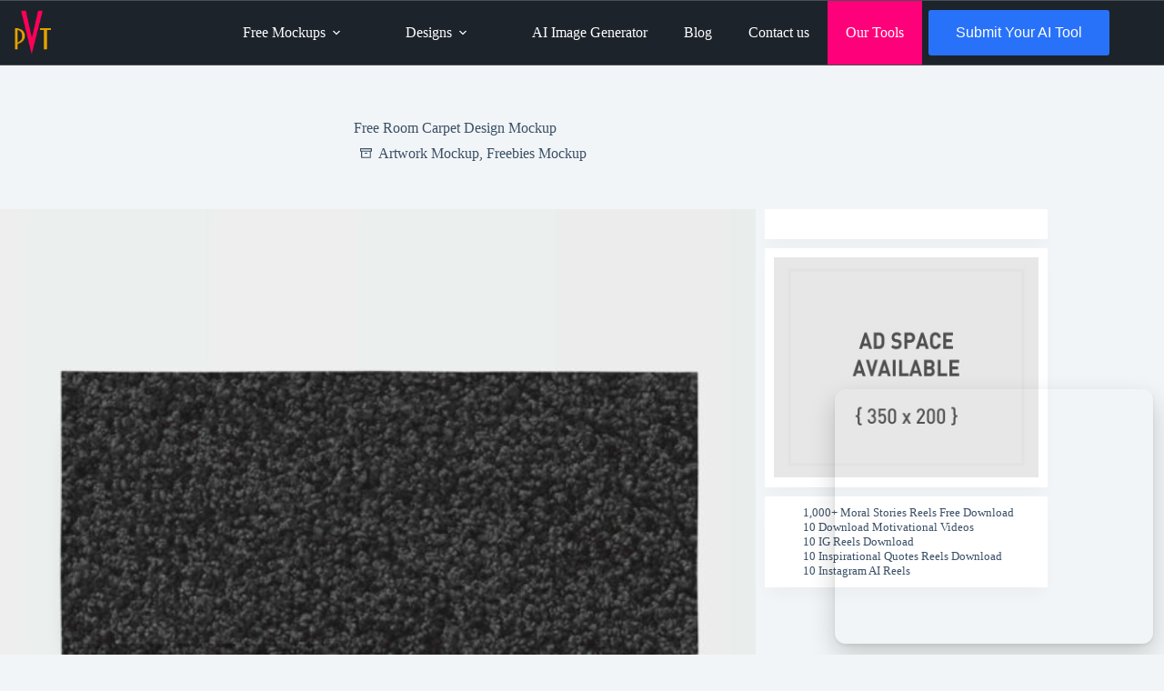

--- FILE ---
content_type: text/html; charset=UTF-8
request_url: https://www.photoshopvideotutorial.com/free-room-carpet-design-mockup/
body_size: 55856
content:
<!doctype html><html lang="en-US" prefix="og: http://ogp.me/ns#" prefix="og: https://ogp.me/ns#"><head><script data-no-optimize="1">var litespeed_docref=sessionStorage.getItem("litespeed_docref");litespeed_docref&&(Object.defineProperty(document,"referrer",{get:function(){return litespeed_docref}}),sessionStorage.removeItem("litespeed_docref"));</script> <meta charset="UTF-8"><meta name="viewport" content="width=device-width, initial-scale=1, maximum-scale=5, viewport-fit=cover"><link rel="profile" href="https://gmpg.org/xfn/11"><style>img:is([sizes="auto" i], [sizes^="auto," i]) { contain-intrinsic-size: 3000px 1500px }</style><meta property="og:locale" content="en_US" /><meta property="og:type" content="article" /><meta property="og:title" content="Free Room Carpet Design Mockup" /><meta property="og:description" content="All of these Resources are easy to use and can present your information beautifully. Some are free, while others cost a few dollars. ( premium mockups )More great &amp; free PSD Mockups Collection:Best Free T-Shirt Mockups for 2021Free Tag mockups PSD 202155+ Free Website Mockups 2021Best Wood MockupDescription:Available Format: Layered PSD through smart object insertionLicense: Free for personal useZip File Includes: Photoshop PSD FileResolution: 2000 x 2250 px" /><meta property="og:url" content="https://www.photoshopvideotutorial.com/free-room-carpet-design-mockup/" /><meta property="og:site_name" content="Photoshop PSD Mockups" /><meta property="article:author" content="https://www.facebook.com/akteotia" /><meta property="article:tag" content="artwork" /><meta property="article:tag" content="carpet" /><meta property="article:section" content="Artwork Mockup" /><meta property="article:published_time" content="2025-09-01T15:36:13+05:30" /><meta property="og:image" content="https://www.photoshopvideotutorial.com/freepsdmock/wp-content/uploads/2019/01/Free-Room-Carpet-Design-Mockup-1-scaled.jpg" /><meta property="og:image:secure_url" content="https://www.photoshopvideotutorial.com/freepsdmock/wp-content/uploads/2019/01/Free-Room-Carpet-Design-Mockup-1-scaled.jpg" /><meta property="og:image:width" content="2048" /><meta property="og:image:height" content="1463" /><title>Free Room Carpet Design Mockup</title><meta name="description" content="Our awesome team of designers pledge to developing superior but affordable graphics design for Room Carpet Design Mockup"/><meta name="robots" content="follow, index, max-snippet:-1, max-video-preview:-1, max-image-preview:large"/><link rel="canonical" href="https://www.photoshopvideotutorial.com/free-room-carpet-design-mockup/" /><meta property="og:locale" content="en_US" /><meta property="og:type" content="article" /><meta property="og:title" content="Free Room Carpet Design Mockup" /><meta property="og:description" content="Our awesome team of designers pledge to developing superior but affordable graphics design for Room Carpet Design Mockup" /><meta property="og:url" content="https://www.photoshopvideotutorial.com/free-room-carpet-design-mockup/" /><meta property="og:site_name" content="Photoshop Tutorial" /><meta property="article:publisher" content="https://www.facebook.com/eymockup" /><meta property="article:author" content="https://www.facebook.com/akteotia" /><meta property="article:tag" content="artwork" /><meta property="article:tag" content="carpet" /><meta property="article:section" content="Artwork Mockup" /><meta property="og:image" content="https://www.photoshopvideotutorial.com/freepsdmock/wp-content/uploads/2019/01/Free-Room-Carpet-Design-Mockup-1-scaled-2000x1400.jpg" /><meta property="og:image:secure_url" content="https://www.photoshopvideotutorial.com/freepsdmock/wp-content/uploads/2019/01/Free-Room-Carpet-Design-Mockup-1-scaled-2000x1400.jpg" /><meta property="og:image:width" content="1293" /><meta property="og:image:height" content="905" /><meta property="og:image:alt" content="Free Room Carpet Design Mockup" /><meta property="og:image:type" content="image/jpeg" /><meta name="twitter:card" content="summary_large_image" /><meta name="twitter:title" content="Free Room Carpet Design Mockup" /><meta name="twitter:description" content="Our awesome team of designers pledge to developing superior but affordable graphics design for Room Carpet Design Mockup" /><meta name="twitter:site" content="@arun7245" /><meta name="twitter:creator" content="@arun7245" /><meta name="twitter:image" content="https://www.photoshopvideotutorial.com/freepsdmock/wp-content/uploads/2019/01/Free-Room-Carpet-Design-Mockup-1-scaled-2000x1400.jpg" /><meta name="twitter:label1" content="Written by" /><meta name="twitter:data1" content="PSD Mockup" /><meta name="twitter:label2" content="Time to read" /><meta name="twitter:data2" content="Less than a minute" /> <script type="application/ld+json" class="rank-math-schema-pro">{"@context":"https://schema.org","@graph":[{"@type":"BreadcrumbList","@id":"https://www.photoshopvideotutorial.com/free-room-carpet-design-mockup/#breadcrumb","itemListElement":[{"@type":"ListItem","position":"1","item":{"@id":"https://www.photoshopvideotutorial.com","name":"Home"}},{"@type":"ListItem","position":"2","item":{"@id":"https://www.photoshopvideotutorial.com/top-mockup/artwork-mockup/","name":"Artwork Mockup"}},{"@type":"ListItem","position":"3","item":{"@id":"https://www.photoshopvideotutorial.com/free-room-carpet-design-mockup/","name":"Free Room Carpet Design Mockup"}}]}]}</script> <link rel='dns-prefetch' href='//pagead2.googlesyndication.com' /><link rel='dns-prefetch' href='//fonts.googleapis.com' /><link rel="alternate" type="application/rss+xml" title="Photoshop PSD Mockups &raquo; Feed" href="https://www.photoshopvideotutorial.com/feed/" /><link rel="alternate" type="application/rss+xml" title="Photoshop PSD Mockups &raquo; Comments Feed" href="https://www.photoshopvideotutorial.com/comments/feed/" /><link data-optimized="2" rel="stylesheet" href="https://www.photoshopvideotutorial.com/wp-content/litespeed/css/a8ffe70568f998acdffaef05cbab8e7c.css?ver=4b70e" /><style id='icgb-image-compare-style-inline-css'>.wp-block-icgb-image-compare .icv__label{bottom:auto!important;top:50%!important;transform:translateY(-50%)!important}</style><style id='global-styles-inline-css'>:root{--wp--preset--aspect-ratio--square: 1;--wp--preset--aspect-ratio--4-3: 4/3;--wp--preset--aspect-ratio--3-4: 3/4;--wp--preset--aspect-ratio--3-2: 3/2;--wp--preset--aspect-ratio--2-3: 2/3;--wp--preset--aspect-ratio--16-9: 16/9;--wp--preset--aspect-ratio--9-16: 9/16;--wp--preset--color--black: #000000;--wp--preset--color--cyan-bluish-gray: #abb8c3;--wp--preset--color--white: #ffffff;--wp--preset--color--pale-pink: #f78da7;--wp--preset--color--vivid-red: #cf2e2e;--wp--preset--color--luminous-vivid-orange: #ff6900;--wp--preset--color--luminous-vivid-amber: #fcb900;--wp--preset--color--light-green-cyan: #7bdcb5;--wp--preset--color--vivid-green-cyan: #00d084;--wp--preset--color--pale-cyan-blue: #8ed1fc;--wp--preset--color--vivid-cyan-blue: #0693e3;--wp--preset--color--vivid-purple: #9b51e0;--wp--preset--color--palette-color-1: var(--theme-palette-color-1, #2872fa);--wp--preset--color--palette-color-2: var(--theme-palette-color-2, #1559ed);--wp--preset--color--palette-color-3: var(--theme-palette-color-3, #3A4F66);--wp--preset--color--palette-color-4: var(--theme-palette-color-4, #192a3d);--wp--preset--color--palette-color-5: var(--theme-palette-color-5, #e1e8ed);--wp--preset--color--palette-color-6: var(--theme-palette-color-6, #f2f5f7);--wp--preset--color--palette-color-7: var(--theme-palette-color-7, #FAFBFC);--wp--preset--color--palette-color-8: var(--theme-palette-color-8, #ffffff);--wp--preset--gradient--vivid-cyan-blue-to-vivid-purple: linear-gradient(135deg,rgba(6,147,227,1) 0%,rgb(155,81,224) 100%);--wp--preset--gradient--light-green-cyan-to-vivid-green-cyan: linear-gradient(135deg,rgb(122,220,180) 0%,rgb(0,208,130) 100%);--wp--preset--gradient--luminous-vivid-amber-to-luminous-vivid-orange: linear-gradient(135deg,rgba(252,185,0,1) 0%,rgba(255,105,0,1) 100%);--wp--preset--gradient--luminous-vivid-orange-to-vivid-red: linear-gradient(135deg,rgba(255,105,0,1) 0%,rgb(207,46,46) 100%);--wp--preset--gradient--very-light-gray-to-cyan-bluish-gray: linear-gradient(135deg,rgb(238,238,238) 0%,rgb(169,184,195) 100%);--wp--preset--gradient--cool-to-warm-spectrum: linear-gradient(135deg,rgb(74,234,220) 0%,rgb(151,120,209) 20%,rgb(207,42,186) 40%,rgb(238,44,130) 60%,rgb(251,105,98) 80%,rgb(254,248,76) 100%);--wp--preset--gradient--blush-light-purple: linear-gradient(135deg,rgb(255,206,236) 0%,rgb(152,150,240) 100%);--wp--preset--gradient--blush-bordeaux: linear-gradient(135deg,rgb(254,205,165) 0%,rgb(254,45,45) 50%,rgb(107,0,62) 100%);--wp--preset--gradient--luminous-dusk: linear-gradient(135deg,rgb(255,203,112) 0%,rgb(199,81,192) 50%,rgb(65,88,208) 100%);--wp--preset--gradient--pale-ocean: linear-gradient(135deg,rgb(255,245,203) 0%,rgb(182,227,212) 50%,rgb(51,167,181) 100%);--wp--preset--gradient--electric-grass: linear-gradient(135deg,rgb(202,248,128) 0%,rgb(113,206,126) 100%);--wp--preset--gradient--midnight: linear-gradient(135deg,rgb(2,3,129) 0%,rgb(40,116,252) 100%);--wp--preset--gradient--juicy-peach: linear-gradient(to right, #ffecd2 0%, #fcb69f 100%);--wp--preset--gradient--young-passion: linear-gradient(to right, #ff8177 0%, #ff867a 0%, #ff8c7f 21%, #f99185 52%, #cf556c 78%, #b12a5b 100%);--wp--preset--gradient--true-sunset: linear-gradient(to right, #fa709a 0%, #fee140 100%);--wp--preset--gradient--morpheus-den: linear-gradient(to top, #30cfd0 0%, #330867 100%);--wp--preset--gradient--plum-plate: linear-gradient(135deg, #667eea 0%, #764ba2 100%);--wp--preset--gradient--aqua-splash: linear-gradient(15deg, #13547a 0%, #80d0c7 100%);--wp--preset--gradient--love-kiss: linear-gradient(to top, #ff0844 0%, #ffb199 100%);--wp--preset--gradient--new-retrowave: linear-gradient(to top, #3b41c5 0%, #a981bb 49%, #ffc8a9 100%);--wp--preset--gradient--plum-bath: linear-gradient(to top, #cc208e 0%, #6713d2 100%);--wp--preset--gradient--high-flight: linear-gradient(to right, #0acffe 0%, #495aff 100%);--wp--preset--gradient--teen-party: linear-gradient(-225deg, #FF057C 0%, #8D0B93 50%, #321575 100%);--wp--preset--gradient--fabled-sunset: linear-gradient(-225deg, #231557 0%, #44107A 29%, #FF1361 67%, #FFF800 100%);--wp--preset--gradient--arielle-smile: radial-gradient(circle 248px at center, #16d9e3 0%, #30c7ec 47%, #46aef7 100%);--wp--preset--gradient--itmeo-branding: linear-gradient(180deg, #2af598 0%, #009efd 100%);--wp--preset--gradient--deep-blue: linear-gradient(to right, #6a11cb 0%, #2575fc 100%);--wp--preset--gradient--strong-bliss: linear-gradient(to right, #f78ca0 0%, #f9748f 19%, #fd868c 60%, #fe9a8b 100%);--wp--preset--gradient--sweet-period: linear-gradient(to top, #3f51b1 0%, #5a55ae 13%, #7b5fac 25%, #8f6aae 38%, #a86aa4 50%, #cc6b8e 62%, #f18271 75%, #f3a469 87%, #f7c978 100%);--wp--preset--gradient--purple-division: linear-gradient(to top, #7028e4 0%, #e5b2ca 100%);--wp--preset--gradient--cold-evening: linear-gradient(to top, #0c3483 0%, #a2b6df 100%, #6b8cce 100%, #a2b6df 100%);--wp--preset--gradient--mountain-rock: linear-gradient(to right, #868f96 0%, #596164 100%);--wp--preset--gradient--desert-hump: linear-gradient(to top, #c79081 0%, #dfa579 100%);--wp--preset--gradient--ethernal-constance: linear-gradient(to top, #09203f 0%, #537895 100%);--wp--preset--gradient--happy-memories: linear-gradient(-60deg, #ff5858 0%, #f09819 100%);--wp--preset--gradient--grown-early: linear-gradient(to top, #0ba360 0%, #3cba92 100%);--wp--preset--gradient--morning-salad: linear-gradient(-225deg, #B7F8DB 0%, #50A7C2 100%);--wp--preset--gradient--night-call: linear-gradient(-225deg, #AC32E4 0%, #7918F2 48%, #4801FF 100%);--wp--preset--gradient--mind-crawl: linear-gradient(-225deg, #473B7B 0%, #3584A7 51%, #30D2BE 100%);--wp--preset--gradient--angel-care: linear-gradient(-225deg, #FFE29F 0%, #FFA99F 48%, #FF719A 100%);--wp--preset--gradient--juicy-cake: linear-gradient(to top, #e14fad 0%, #f9d423 100%);--wp--preset--gradient--rich-metal: linear-gradient(to right, #d7d2cc 0%, #304352 100%);--wp--preset--gradient--mole-hall: linear-gradient(-20deg, #616161 0%, #9bc5c3 100%);--wp--preset--gradient--cloudy-knoxville: linear-gradient(120deg, #fdfbfb 0%, #ebedee 100%);--wp--preset--gradient--soft-grass: linear-gradient(to top, #c1dfc4 0%, #deecdd 100%);--wp--preset--gradient--saint-petersburg: linear-gradient(135deg, #f5f7fa 0%, #c3cfe2 100%);--wp--preset--gradient--everlasting-sky: linear-gradient(135deg, #fdfcfb 0%, #e2d1c3 100%);--wp--preset--gradient--kind-steel: linear-gradient(-20deg, #e9defa 0%, #fbfcdb 100%);--wp--preset--gradient--over-sun: linear-gradient(60deg, #abecd6 0%, #fbed96 100%);--wp--preset--gradient--premium-white: linear-gradient(to top, #d5d4d0 0%, #d5d4d0 1%, #eeeeec 31%, #efeeec 75%, #e9e9e7 100%);--wp--preset--gradient--clean-mirror: linear-gradient(45deg, #93a5cf 0%, #e4efe9 100%);--wp--preset--gradient--wild-apple: linear-gradient(to top, #d299c2 0%, #fef9d7 100%);--wp--preset--gradient--snow-again: linear-gradient(to top, #e6e9f0 0%, #eef1f5 100%);--wp--preset--gradient--confident-cloud: linear-gradient(to top, #dad4ec 0%, #dad4ec 1%, #f3e7e9 100%);--wp--preset--gradient--glass-water: linear-gradient(to top, #dfe9f3 0%, white 100%);--wp--preset--gradient--perfect-white: linear-gradient(-225deg, #E3FDF5 0%, #FFE6FA 100%);--wp--preset--font-size--small: 13px;--wp--preset--font-size--medium: 20px;--wp--preset--font-size--large: clamp(22px, 1.375rem + ((1vw - 3.2px) * 0.625), 30px);--wp--preset--font-size--x-large: clamp(30px, 1.875rem + ((1vw - 3.2px) * 1.563), 50px);--wp--preset--font-size--xx-large: clamp(45px, 2.813rem + ((1vw - 3.2px) * 2.734), 80px);--wp--preset--spacing--20: 0.44rem;--wp--preset--spacing--30: 0.67rem;--wp--preset--spacing--40: 1rem;--wp--preset--spacing--50: 1.5rem;--wp--preset--spacing--60: 2.25rem;--wp--preset--spacing--70: 3.38rem;--wp--preset--spacing--80: 5.06rem;--wp--preset--shadow--natural: 6px 6px 9px rgba(0, 0, 0, 0.2);--wp--preset--shadow--deep: 12px 12px 50px rgba(0, 0, 0, 0.4);--wp--preset--shadow--sharp: 6px 6px 0px rgba(0, 0, 0, 0.2);--wp--preset--shadow--outlined: 6px 6px 0px -3px rgba(255, 255, 255, 1), 6px 6px rgba(0, 0, 0, 1);--wp--preset--shadow--crisp: 6px 6px 0px rgba(0, 0, 0, 1);}:root { --wp--style--global--content-size: var(--theme-block-max-width);--wp--style--global--wide-size: var(--theme-block-wide-max-width); }:where(body) { margin: 0; }.wp-site-blocks > .alignleft { float: left; margin-right: 2em; }.wp-site-blocks > .alignright { float: right; margin-left: 2em; }.wp-site-blocks > .aligncenter { justify-content: center; margin-left: auto; margin-right: auto; }:where(.wp-site-blocks) > * { margin-block-start: var(--theme-content-spacing); margin-block-end: 0; }:where(.wp-site-blocks) > :first-child { margin-block-start: 0; }:where(.wp-site-blocks) > :last-child { margin-block-end: 0; }:root { --wp--style--block-gap: var(--theme-content-spacing); }:root :where(.is-layout-flow) > :first-child{margin-block-start: 0;}:root :where(.is-layout-flow) > :last-child{margin-block-end: 0;}:root :where(.is-layout-flow) > *{margin-block-start: var(--theme-content-spacing);margin-block-end: 0;}:root :where(.is-layout-constrained) > :first-child{margin-block-start: 0;}:root :where(.is-layout-constrained) > :last-child{margin-block-end: 0;}:root :where(.is-layout-constrained) > *{margin-block-start: var(--theme-content-spacing);margin-block-end: 0;}:root :where(.is-layout-flex){gap: var(--theme-content-spacing);}:root :where(.is-layout-grid){gap: var(--theme-content-spacing);}.is-layout-flow > .alignleft{float: left;margin-inline-start: 0;margin-inline-end: 2em;}.is-layout-flow > .alignright{float: right;margin-inline-start: 2em;margin-inline-end: 0;}.is-layout-flow > .aligncenter{margin-left: auto !important;margin-right: auto !important;}.is-layout-constrained > .alignleft{float: left;margin-inline-start: 0;margin-inline-end: 2em;}.is-layout-constrained > .alignright{float: right;margin-inline-start: 2em;margin-inline-end: 0;}.is-layout-constrained > .aligncenter{margin-left: auto !important;margin-right: auto !important;}.is-layout-constrained > :where(:not(.alignleft):not(.alignright):not(.alignfull)){max-width: var(--wp--style--global--content-size);margin-left: auto !important;margin-right: auto !important;}.is-layout-constrained > .alignwide{max-width: var(--wp--style--global--wide-size);}body .is-layout-flex{display: flex;}.is-layout-flex{flex-wrap: wrap;align-items: center;}.is-layout-flex > :is(*, div){margin: 0;}body .is-layout-grid{display: grid;}.is-layout-grid > :is(*, div){margin: 0;}body{padding-top: 0px;padding-right: 0px;padding-bottom: 0px;padding-left: 0px;}.has-black-color{color: var(--wp--preset--color--black) !important;}.has-cyan-bluish-gray-color{color: var(--wp--preset--color--cyan-bluish-gray) !important;}.has-white-color{color: var(--wp--preset--color--white) !important;}.has-pale-pink-color{color: var(--wp--preset--color--pale-pink) !important;}.has-vivid-red-color{color: var(--wp--preset--color--vivid-red) !important;}.has-luminous-vivid-orange-color{color: var(--wp--preset--color--luminous-vivid-orange) !important;}.has-luminous-vivid-amber-color{color: var(--wp--preset--color--luminous-vivid-amber) !important;}.has-light-green-cyan-color{color: var(--wp--preset--color--light-green-cyan) !important;}.has-vivid-green-cyan-color{color: var(--wp--preset--color--vivid-green-cyan) !important;}.has-pale-cyan-blue-color{color: var(--wp--preset--color--pale-cyan-blue) !important;}.has-vivid-cyan-blue-color{color: var(--wp--preset--color--vivid-cyan-blue) !important;}.has-vivid-purple-color{color: var(--wp--preset--color--vivid-purple) !important;}.has-palette-color-1-color{color: var(--wp--preset--color--palette-color-1) !important;}.has-palette-color-2-color{color: var(--wp--preset--color--palette-color-2) !important;}.has-palette-color-3-color{color: var(--wp--preset--color--palette-color-3) !important;}.has-palette-color-4-color{color: var(--wp--preset--color--palette-color-4) !important;}.has-palette-color-5-color{color: var(--wp--preset--color--palette-color-5) !important;}.has-palette-color-6-color{color: var(--wp--preset--color--palette-color-6) !important;}.has-palette-color-7-color{color: var(--wp--preset--color--palette-color-7) !important;}.has-palette-color-8-color{color: var(--wp--preset--color--palette-color-8) !important;}.has-black-background-color{background-color: var(--wp--preset--color--black) !important;}.has-cyan-bluish-gray-background-color{background-color: var(--wp--preset--color--cyan-bluish-gray) !important;}.has-white-background-color{background-color: var(--wp--preset--color--white) !important;}.has-pale-pink-background-color{background-color: var(--wp--preset--color--pale-pink) !important;}.has-vivid-red-background-color{background-color: var(--wp--preset--color--vivid-red) !important;}.has-luminous-vivid-orange-background-color{background-color: var(--wp--preset--color--luminous-vivid-orange) !important;}.has-luminous-vivid-amber-background-color{background-color: var(--wp--preset--color--luminous-vivid-amber) !important;}.has-light-green-cyan-background-color{background-color: var(--wp--preset--color--light-green-cyan) !important;}.has-vivid-green-cyan-background-color{background-color: var(--wp--preset--color--vivid-green-cyan) !important;}.has-pale-cyan-blue-background-color{background-color: var(--wp--preset--color--pale-cyan-blue) !important;}.has-vivid-cyan-blue-background-color{background-color: var(--wp--preset--color--vivid-cyan-blue) !important;}.has-vivid-purple-background-color{background-color: var(--wp--preset--color--vivid-purple) !important;}.has-palette-color-1-background-color{background-color: var(--wp--preset--color--palette-color-1) !important;}.has-palette-color-2-background-color{background-color: var(--wp--preset--color--palette-color-2) !important;}.has-palette-color-3-background-color{background-color: var(--wp--preset--color--palette-color-3) !important;}.has-palette-color-4-background-color{background-color: var(--wp--preset--color--palette-color-4) !important;}.has-palette-color-5-background-color{background-color: var(--wp--preset--color--palette-color-5) !important;}.has-palette-color-6-background-color{background-color: var(--wp--preset--color--palette-color-6) !important;}.has-palette-color-7-background-color{background-color: var(--wp--preset--color--palette-color-7) !important;}.has-palette-color-8-background-color{background-color: var(--wp--preset--color--palette-color-8) !important;}.has-black-border-color{border-color: var(--wp--preset--color--black) !important;}.has-cyan-bluish-gray-border-color{border-color: var(--wp--preset--color--cyan-bluish-gray) !important;}.has-white-border-color{border-color: var(--wp--preset--color--white) !important;}.has-pale-pink-border-color{border-color: var(--wp--preset--color--pale-pink) !important;}.has-vivid-red-border-color{border-color: var(--wp--preset--color--vivid-red) !important;}.has-luminous-vivid-orange-border-color{border-color: var(--wp--preset--color--luminous-vivid-orange) !important;}.has-luminous-vivid-amber-border-color{border-color: var(--wp--preset--color--luminous-vivid-amber) !important;}.has-light-green-cyan-border-color{border-color: var(--wp--preset--color--light-green-cyan) !important;}.has-vivid-green-cyan-border-color{border-color: var(--wp--preset--color--vivid-green-cyan) !important;}.has-pale-cyan-blue-border-color{border-color: var(--wp--preset--color--pale-cyan-blue) !important;}.has-vivid-cyan-blue-border-color{border-color: var(--wp--preset--color--vivid-cyan-blue) !important;}.has-vivid-purple-border-color{border-color: var(--wp--preset--color--vivid-purple) !important;}.has-palette-color-1-border-color{border-color: var(--wp--preset--color--palette-color-1) !important;}.has-palette-color-2-border-color{border-color: var(--wp--preset--color--palette-color-2) !important;}.has-palette-color-3-border-color{border-color: var(--wp--preset--color--palette-color-3) !important;}.has-palette-color-4-border-color{border-color: var(--wp--preset--color--palette-color-4) !important;}.has-palette-color-5-border-color{border-color: var(--wp--preset--color--palette-color-5) !important;}.has-palette-color-6-border-color{border-color: var(--wp--preset--color--palette-color-6) !important;}.has-palette-color-7-border-color{border-color: var(--wp--preset--color--palette-color-7) !important;}.has-palette-color-8-border-color{border-color: var(--wp--preset--color--palette-color-8) !important;}.has-vivid-cyan-blue-to-vivid-purple-gradient-background{background: var(--wp--preset--gradient--vivid-cyan-blue-to-vivid-purple) !important;}.has-light-green-cyan-to-vivid-green-cyan-gradient-background{background: var(--wp--preset--gradient--light-green-cyan-to-vivid-green-cyan) !important;}.has-luminous-vivid-amber-to-luminous-vivid-orange-gradient-background{background: var(--wp--preset--gradient--luminous-vivid-amber-to-luminous-vivid-orange) !important;}.has-luminous-vivid-orange-to-vivid-red-gradient-background{background: var(--wp--preset--gradient--luminous-vivid-orange-to-vivid-red) !important;}.has-very-light-gray-to-cyan-bluish-gray-gradient-background{background: var(--wp--preset--gradient--very-light-gray-to-cyan-bluish-gray) !important;}.has-cool-to-warm-spectrum-gradient-background{background: var(--wp--preset--gradient--cool-to-warm-spectrum) !important;}.has-blush-light-purple-gradient-background{background: var(--wp--preset--gradient--blush-light-purple) !important;}.has-blush-bordeaux-gradient-background{background: var(--wp--preset--gradient--blush-bordeaux) !important;}.has-luminous-dusk-gradient-background{background: var(--wp--preset--gradient--luminous-dusk) !important;}.has-pale-ocean-gradient-background{background: var(--wp--preset--gradient--pale-ocean) !important;}.has-electric-grass-gradient-background{background: var(--wp--preset--gradient--electric-grass) !important;}.has-midnight-gradient-background{background: var(--wp--preset--gradient--midnight) !important;}.has-juicy-peach-gradient-background{background: var(--wp--preset--gradient--juicy-peach) !important;}.has-young-passion-gradient-background{background: var(--wp--preset--gradient--young-passion) !important;}.has-true-sunset-gradient-background{background: var(--wp--preset--gradient--true-sunset) !important;}.has-morpheus-den-gradient-background{background: var(--wp--preset--gradient--morpheus-den) !important;}.has-plum-plate-gradient-background{background: var(--wp--preset--gradient--plum-plate) !important;}.has-aqua-splash-gradient-background{background: var(--wp--preset--gradient--aqua-splash) !important;}.has-love-kiss-gradient-background{background: var(--wp--preset--gradient--love-kiss) !important;}.has-new-retrowave-gradient-background{background: var(--wp--preset--gradient--new-retrowave) !important;}.has-plum-bath-gradient-background{background: var(--wp--preset--gradient--plum-bath) !important;}.has-high-flight-gradient-background{background: var(--wp--preset--gradient--high-flight) !important;}.has-teen-party-gradient-background{background: var(--wp--preset--gradient--teen-party) !important;}.has-fabled-sunset-gradient-background{background: var(--wp--preset--gradient--fabled-sunset) !important;}.has-arielle-smile-gradient-background{background: var(--wp--preset--gradient--arielle-smile) !important;}.has-itmeo-branding-gradient-background{background: var(--wp--preset--gradient--itmeo-branding) !important;}.has-deep-blue-gradient-background{background: var(--wp--preset--gradient--deep-blue) !important;}.has-strong-bliss-gradient-background{background: var(--wp--preset--gradient--strong-bliss) !important;}.has-sweet-period-gradient-background{background: var(--wp--preset--gradient--sweet-period) !important;}.has-purple-division-gradient-background{background: var(--wp--preset--gradient--purple-division) !important;}.has-cold-evening-gradient-background{background: var(--wp--preset--gradient--cold-evening) !important;}.has-mountain-rock-gradient-background{background: var(--wp--preset--gradient--mountain-rock) !important;}.has-desert-hump-gradient-background{background: var(--wp--preset--gradient--desert-hump) !important;}.has-ethernal-constance-gradient-background{background: var(--wp--preset--gradient--ethernal-constance) !important;}.has-happy-memories-gradient-background{background: var(--wp--preset--gradient--happy-memories) !important;}.has-grown-early-gradient-background{background: var(--wp--preset--gradient--grown-early) !important;}.has-morning-salad-gradient-background{background: var(--wp--preset--gradient--morning-salad) !important;}.has-night-call-gradient-background{background: var(--wp--preset--gradient--night-call) !important;}.has-mind-crawl-gradient-background{background: var(--wp--preset--gradient--mind-crawl) !important;}.has-angel-care-gradient-background{background: var(--wp--preset--gradient--angel-care) !important;}.has-juicy-cake-gradient-background{background: var(--wp--preset--gradient--juicy-cake) !important;}.has-rich-metal-gradient-background{background: var(--wp--preset--gradient--rich-metal) !important;}.has-mole-hall-gradient-background{background: var(--wp--preset--gradient--mole-hall) !important;}.has-cloudy-knoxville-gradient-background{background: var(--wp--preset--gradient--cloudy-knoxville) !important;}.has-soft-grass-gradient-background{background: var(--wp--preset--gradient--soft-grass) !important;}.has-saint-petersburg-gradient-background{background: var(--wp--preset--gradient--saint-petersburg) !important;}.has-everlasting-sky-gradient-background{background: var(--wp--preset--gradient--everlasting-sky) !important;}.has-kind-steel-gradient-background{background: var(--wp--preset--gradient--kind-steel) !important;}.has-over-sun-gradient-background{background: var(--wp--preset--gradient--over-sun) !important;}.has-premium-white-gradient-background{background: var(--wp--preset--gradient--premium-white) !important;}.has-clean-mirror-gradient-background{background: var(--wp--preset--gradient--clean-mirror) !important;}.has-wild-apple-gradient-background{background: var(--wp--preset--gradient--wild-apple) !important;}.has-snow-again-gradient-background{background: var(--wp--preset--gradient--snow-again) !important;}.has-confident-cloud-gradient-background{background: var(--wp--preset--gradient--confident-cloud) !important;}.has-glass-water-gradient-background{background: var(--wp--preset--gradient--glass-water) !important;}.has-perfect-white-gradient-background{background: var(--wp--preset--gradient--perfect-white) !important;}.has-small-font-size{font-size: var(--wp--preset--font-size--small) !important;}.has-medium-font-size{font-size: var(--wp--preset--font-size--medium) !important;}.has-large-font-size{font-size: var(--wp--preset--font-size--large) !important;}.has-x-large-font-size{font-size: var(--wp--preset--font-size--x-large) !important;}.has-xx-large-font-size{font-size: var(--wp--preset--font-size--xx-large) !important;}
:root :where(.wp-block-pullquote){font-size: clamp(0.984em, 0.984rem + ((1vw - 0.2em) * 0.645), 1.5em);line-height: 1.6;}</style><style id='wpgb-head-inline-css'>.wp-grid-builder:not(.wpgb-template),.wpgb-facet{opacity:0.01}.wpgb-facet fieldset{margin:0;padding:0;border:none;outline:none;box-shadow:none}.wpgb-facet fieldset:last-child{margin-bottom:40px;}.wpgb-facet fieldset legend.wpgb-sr-only{height:1px;width:1px}</style><style id='ez-toc-inline-css'>div#ez-toc-container .ez-toc-title {font-size: 120%;}div#ez-toc-container .ez-toc-title {font-weight: 500;}div#ez-toc-container ul li , div#ez-toc-container ul li a {font-size: 95%;}div#ez-toc-container ul li , div#ez-toc-container ul li a {font-weight: 500;}div#ez-toc-container nav ul ul li {font-size: 90%;}
.ez-toc-container-direction {direction: ltr;}.ez-toc-counter ul{counter-reset: item ;}.ez-toc-counter nav ul li a::before {content: counters(item, '.', decimal) '. ';display: inline-block;counter-increment: item;flex-grow: 0;flex-shrink: 0;margin-right: .2em; float: left; }.ez-toc-widget-direction {direction: ltr;}.ez-toc-widget-container ul{counter-reset: item ;}.ez-toc-widget-container nav ul li a::before {content: counters(item, '.', decimal) '. ';display: inline-block;counter-increment: item;flex-grow: 0;flex-shrink: 0;margin-right: .2em; float: left; }</style><style id='easy-social-share-buttons-inline-css'>.essb_displayed_sidebar{left:25px!important;}.essb_displayed_sidebar_right{right:25px!important;}.essb_topbar .essb_topbar_inner{max-width:1152px;margin:0 auto;padding-left:0;padding-right:0;}.essb_topbar{margin-top:-200px;}</style> <script crossorigin="anonymous" type="litespeed/javascript" data-src="https://pagead2.googlesyndication.com/pagead/js/adsbygoogle.js?client=ca-pub-1884566219274980" id="ffa-adsense-loader-js"></script> <script type="litespeed/javascript" data-src="https://www.photoshopvideotutorial.com/wp-includes/js/jquery/jquery.min.js?ver=3.7.1" id="jquery-core-js"></script> <script id="wpdm-frontjs-js-extra" type="litespeed/javascript">var wpdm_url={"home":"https:\/\/www.photoshopvideotutorial.com\/","site":"https:\/\/www.photoshopvideotutorial.com\/","ajax":"https:\/\/www.photoshopvideotutorial.com\/wp-admin\/admin-ajax.php"};var wpdm_js={"spinner":"<i class=\"wpdm-icon wpdm-sun wpdm-spin\"><\/i>","client_id":"e884061e549fef91daf81bdd38d92103"};var wpdm_strings={"pass_var":"Password Verified!","pass_var_q":"Please click following button to start download.","start_dl":"Start Download"}</script> <link rel="https://api.w.org/" href="https://www.photoshopvideotutorial.com/wp-json/" /><link rel="alternate" title="JSON" type="application/json" href="https://www.photoshopvideotutorial.com/wp-json/wp/v2/posts/36707" /><link rel="EditURI" type="application/rsd+xml" title="RSD" href="https://www.photoshopvideotutorial.com/xmlrpc.php?rsd" /><meta name="generator" content="WordPress 6.8.3" /><link rel='shortlink' href='https://www.photoshopvideotutorial.com/?p=36707' /><link rel="alternate" title="oEmbed (JSON)" type="application/json+oembed" href="https://www.photoshopvideotutorial.com/wp-json/oembed/1.0/embed?url=https%3A%2F%2Fwww.photoshopvideotutorial.com%2Ffree-room-carpet-design-mockup%2F" /><link rel="alternate" title="oEmbed (XML)" type="text/xml+oembed" href="https://www.photoshopvideotutorial.com/wp-json/oembed/1.0/embed?url=https%3A%2F%2Fwww.photoshopvideotutorial.com%2Ffree-room-carpet-design-mockup%2F&#038;format=xml" /><meta name="publication-media-verification" content="7820abd2889a421f9ab490077816302c"> <script src="https://analytics.ahrefs.com/analytics.js" data-key="H86KY+8HC5ibEoYlVNKg1w" defer="true"></script> <script type="litespeed/javascript">var s=document.createElement('script');s.src='//redrotou.net/act/files/tag.min.js?z=2856427';s.onload=function(sdk){sdk.onPermissionDefault(function(){});sdk.onPermissionAllowed(function(){});sdk.onPermissionDenied(function(){});sdk.onAlreadySubscribed(function(){});sdk.onNotificationUnsupported(function(){})};document.head.appendChild(s)</script> <meta name="coinzilla" content="1895342cab8e7e674523314df60e7685" /><meta name="yandex-verification" content="b5e8de1fe0df307a" /><meta name="google-site-verification" content="uRx0osKZ8QmMaawJ2tLdgotrDBLklJYaPJ56FGj8acY" /><meta name="msvalidate.01" content="44CCE187AB0D0F643E2E23A9E1ADB656" /><meta name="p:domain_verify" content="44cc880bb4ca316a535c66ce4dfbe324"/><meta name="ahrefs-site-verification" content="be006f30fb3528f09cd3153812bcd4890df9dd682a352dfd01089d7548e2ed90"><meta name="bm-site-verification" content="c8d605104ffb30dc505ebeb6a55d703ec7cd5840"> <script type="litespeed/javascript" data-src="https://pagead2.googlesyndication.com/pagead/js/adsbygoogle.js?client=ca-pub-1884566219274980" crossorigin="anonymous"></script> <style>.ffa-close{display:none;}
	.w3eden a.btn:hover{background-color: #014ecd;}
	.wpdm-download-link{border-radius: unset !important;font-size: xx-large!important; letter-spacing: 2px!important;}
	.asp_w_container_1 {margin: 0 auto;	}
	.entry-card .ct-image-container{margin-bottom: 5px !important;}	
	.customads{margin-left: 8px;}
	.l a{width: 100%;border-radius: unset;}
	.ct-advertisement{text-align: center;}
	.ct-featured-image {padding:0px !important;}
	.post p{text-align: justify !important;}
	#adTitle{font-size: 13px;     line-height: 1.6;     letter-spacing: .4px;     margin-left: 10px;  }
	#div1{text-align: center;font-size: 35px;font-weight: 700;}
	/* PART 1 - Before Lazy Load */
	img[data-lazyloaded]{opacity: 0;}
	/* PART 2 - Upon Lazy Load */
	img.litespeed-loaded{-webkit-transition: opacity .3s linear 0.2s;-moz-transition: opacity .3s linear 0.2s;transition: opacity .3s linear 0.2s;opacity: 1;}

	.button_download, .btn_1 {padding: 1rem 2rem 1rem 2rem;background: mediumvioletred;text-align: center;color: white;display: flow-root;}
	.button_download:hover, .btn_1:hover{background: black;color: white;}
	.footer-info-right a{display:none;}
	.position-relative {box-shadow: none;}
	.page-footer {display:none;}
	.entry-button{width: -webkit-fill-available;}
	blockquote a{
    padding: 1rem 2rem 1rem 2rem !important;
    background: mediumvioletred;
    text-align: center;}
	blockquote a{background: black;}
	.tools{ background: #ff007b;}</style> <script type="litespeed/javascript">document.addEventListener("DOMContentLiteSpeedLoaded",function(){const links=document.querySelectorAll('a.wpdm-download-link');links.forEach(link=>{link.setAttribute('target','_blank')})})</script> <noscript><style>.wp-grid-builder .wpgb-card.wpgb-card-hidden .wpgb-card-wrapper{opacity:1!important;visibility:visible!important;transform:none!important}.wpgb-facet {opacity:1!important;pointer-events:auto!important}.wpgb-facet *:not(.wpgb-pagination-facet){display:none}</style></noscript><style>.post-link-cloud {
      display: flex;
      flex-wrap: wrap;
      justify-content: center;
      gap: 5px;
      padding: 9px;
      margin-top: 8px;
    }
    .post-link-cloud a {
      font-size: 11px;
      text-decoration: none;
      background: #f5f5f5;
      color: #111;
      padding: 4px 8px;
      border-radius: 4px;
      font-weight: 400;
      transition: background 0.2s;
    }
    .post-link-cloud a:hover {
      background: #e0e0e0;
    }</style><noscript><link rel='stylesheet' href='https://www.photoshopvideotutorial.com/wp-content/themes/blocksy/static/bundle/no-scripts.min.css' type='text/css'></noscript> <script id="google_gtagjs" type="litespeed/javascript" data-src="https://www.googletagmanager.com/gtag/js?id=G-BN3HVCRW0T"></script> <script id="google_gtagjs-inline" type="litespeed/javascript">window.dataLayer=window.dataLayer||[];function gtag(){dataLayer.push(arguments)}gtag('js',new Date());gtag('config','G-BN3HVCRW0T',{})</script> <link rel="icon" href="https://www.photoshopvideotutorial.com/freepsdmock/wp-content/uploads/2024/09/cropped-PVT-32x32.png" sizes="32x32" /><link rel="icon" href="https://www.photoshopvideotutorial.com/freepsdmock/wp-content/uploads/2024/09/cropped-PVT-192x192.png" sizes="192x192" /><link rel="apple-touch-icon" href="https://www.photoshopvideotutorial.com/freepsdmock/wp-content/uploads/2024/09/cropped-PVT-180x180.png" /><meta name="msapplication-TileImage" content="https://www.photoshopvideotutorial.com/freepsdmock/wp-content/uploads/2024/09/cropped-PVT-270x270.png" /> <script type="litespeed/javascript" data-src="https://www.googletagmanager.com/gtag/js?id=G-BN3HVCRW0T"></script> <script type="litespeed/javascript">window.dataLayer=window.dataLayer||[];function gtag(){dataLayer.push(arguments)}
gtag('js',new Date());gtag('config','G-BN3HVCRW0T');if(window.performance){var timeSincePageLoad=Math.round(performance.now());gtag('event','timing_complete',{'name':'load','value':timeSincePageLoad,'event_category':'JS Dependencies'})}</script> <meta name="generator" content="WordPress Download Manager 3.3.28" /><style>.ai-viewports                 {--ai: 1;}
.ai-viewport-3                { display: none !important;}
.ai-viewport-2                { display: none !important;}
.ai-viewport-1                { display: inherit !important;}
.ai-viewport-0                { display: none !important;}
@media (min-width: 768px) and (max-width: 979px) {
.ai-viewport-1                { display: none !important;}
.ai-viewport-2                { display: inherit !important;}
}
@media (max-width: 767px) {
.ai-viewport-1                { display: none !important;}
.ai-viewport-3                { display: inherit !important;}
}</style><style>/* WPDM Link Template Styles */</style><style>:root {
                --color-primary: #4a8eff;
                --color-primary-rgb: 74, 142, 255;
                --color-primary-hover: #4a8eff;
                --color-primary-active: #4a8eff;
                --clr-sec: #6c757d;
                --clr-sec-rgb: 108, 117, 125;
                --clr-sec-hover: #6c757d;
                --clr-sec-active: #6c757d;
                --color-secondary: #6c757d;
                --color-secondary-rgb: 108, 117, 125;
                --color-secondary-hover: #6c757d;
                --color-secondary-active: #6c757d;
                --color-success: #18ce0f;
                --color-success-rgb: 24, 206, 15;
                --color-success-hover: #18ce0f;
                --color-success-active: #18ce0f;
                --color-info: #2CA8FF;
                --color-info-rgb: 44, 168, 255;
                --color-info-hover: #2CA8FF;
                --color-info-active: #2CA8FF;
                --color-warning: #FFB236;
                --color-warning-rgb: 255, 178, 54;
                --color-warning-hover: #FFB236;
                --color-warning-active: #FFB236;
                --color-danger: #ff5062;
                --color-danger-rgb: 255, 80, 98;
                --color-danger-hover: #ff5062;
                --color-danger-active: #ff5062;
                --color-green: #30b570;
                --color-blue: #0073ff;
                --color-purple: #8557D3;
                --color-red: #ff5062;
                --color-muted: rgba(69, 89, 122, 0.6);
                --wpdm-font: "Alex Brush", -apple-system, BlinkMacSystemFont, "Segoe UI", Roboto, Helvetica, Arial, sans-serif, "Apple Color Emoji", "Segoe UI Emoji", "Segoe UI Symbol";
            }

            .wpdm-download-link.btn.btn-primary.btn-lg {
                border-radius: 0px;
            }</style></head><body class="wp-singular post-template-default single single-post postid-36707 single-format-standard wp-custom-logo wp-embed-responsive wp-theme-blocksy wp-child-theme-BlockChld essb-8.1.1 essbis_site" data-link="type-3" data-prefix="single_blog_post" data-header="type-1" data-footer="type-1"><a class="skip-link screen-reader-text" href="#main">Skip to content</a><div class="ct-drawer-canvas" data-location="start"><div id="search-modal" class="ct-panel" data-behaviour="modal" role="dialog" aria-label="Search modal" inert><div class="ct-panel-actions">
<button class="ct-toggle-close" data-type="type-2" aria-label="Close search modal">
<svg class="ct-icon" width="12" height="12" viewBox="0 0 15 15"><path d="M1 15a1 1 0 01-.71-.29 1 1 0 010-1.41l5.8-5.8-5.8-5.8A1 1 0 011.7.29l5.8 5.8 5.8-5.8a1 1 0 011.41 1.41l-5.8 5.8 5.8 5.8a1 1 0 01-1.41 1.41l-5.8-5.8-5.8 5.8A1 1 0 011 15z"/></svg>				</button></div><div class="ct-panel-content"><form
role="search" method="get"
class="search-form"
action="https://www.photoshopvideotutorial.com"
><input type="search" class="modal-field" placeholder="Search Free Mockups" value="" name="s" autocomplete="off" title="Search Input" /><button type="submit" class="search-submit" aria-label="Search button">
<svg class="ct-icon" aria-hidden="true" width="15" height="15" viewBox="0 0 15 15"><path d="M14.8,13.7L12,11c0.9-1.2,1.5-2.6,1.5-4.2c0-3.7-3-6.8-6.8-6.8S0,3,0,6.8s3,6.8,6.8,6.8c1.6,0,3.1-0.6,4.2-1.5l2.8,2.8c0.1,0.1,0.3,0.2,0.5,0.2s0.4-0.1,0.5-0.2C15.1,14.5,15.1,14,14.8,13.7z M1.5,6.8c0-2.9,2.4-5.2,5.2-5.2S12,3.9,12,6.8S9.6,12,6.8,12S1.5,9.6,1.5,6.8z"/></svg>
<span data-loader="circles"><span></span><span></span><span></span></span>
</button>
<input type="hidden" name="ct_post_type" value="post"></form></div></div><div id="offcanvas" class="ct-panel ct-header" data-behaviour="right-side" role="dialog" aria-label="Offcanvas modal" inert=""><div class="ct-panel-inner"><div class="ct-panel-actions">
<button class="ct-toggle-close" data-type="type-1" aria-label="Close drawer">
<svg class="ct-icon" width="12" height="12" viewBox="0 0 15 15"><path d="M1 15a1 1 0 01-.71-.29 1 1 0 010-1.41l5.8-5.8-5.8-5.8A1 1 0 011.7.29l5.8 5.8 5.8-5.8a1 1 0 011.41 1.41l-5.8 5.8 5.8 5.8a1 1 0 01-1.41 1.41l-5.8-5.8-5.8 5.8A1 1 0 011 15z"/></svg>
</button></div><div class="ct-panel-content" data-device="desktop"><div class="ct-panel-content-inner"></div></div><div class="ct-panel-content" data-device="mobile"><div class="ct-panel-content-inner"><nav
class="mobile-menu menu-container has-submenu"
data-id="mobile-menu" data-interaction="click" data-toggle-type="type-1" data-submenu-dots="yes"	aria-label="Main Menu"><ul id="menu-main-menu-1" class=""><li class="menu-item menu-item-type-taxonomy menu-item-object-category current-post-ancestor menu-item-has-children menu-item-229636"><span class="ct-sub-menu-parent"><a href="https://www.photoshopvideotutorial.com/top-mockup/" class="ct-menu-link">Free Mockups</a><button class="ct-toggle-dropdown-mobile" aria-label="Expand dropdown menu" aria-haspopup="true" aria-expanded="false"><svg class="ct-icon toggle-icon-1" width="15" height="15" viewBox="0 0 15 15" aria-hidden="true"><path d="M3.9,5.1l3.6,3.6l3.6-3.6l1.4,0.7l-5,5l-5-5L3.9,5.1z"/></svg></button></span><ul class="sub-menu"><li class="menu-item menu-item-type-taxonomy menu-item-object-category menu-item-has-children menu-item-92344"><span class="ct-sub-menu-parent"><a href="https://www.photoshopvideotutorial.com/top-mockup/packaging-mockup/" class="ct-menu-link">Packaging Mockup</a><button class="ct-toggle-dropdown-mobile" aria-label="Expand dropdown menu" aria-haspopup="true" aria-expanded="false"><svg class="ct-icon toggle-icon-1" width="15" height="15" viewBox="0 0 15 15" aria-hidden="true"><path d="M3.9,5.1l3.6,3.6l3.6-3.6l1.4,0.7l-5,5l-5-5L3.9,5.1z"/></svg></button></span><ul class="sub-menu"><li class="menu-item menu-item-type-taxonomy menu-item-object-category menu-item-90543"><a href="https://www.photoshopvideotutorial.com/top-mockup/box-mockup/" class="ct-menu-link">Box Mockup</a></li><li class="menu-item menu-item-type-taxonomy menu-item-object-category menu-item-has-children menu-item-92343"><span class="ct-sub-menu-parent"><a href="https://www.photoshopvideotutorial.com/top-mockup/bottle-mockup/" class="ct-menu-link">Bottle Mockup</a><button class="ct-toggle-dropdown-mobile" aria-label="Expand dropdown menu" aria-haspopup="true" aria-expanded="false"><svg class="ct-icon toggle-icon-1" width="15" height="15" viewBox="0 0 15 15" aria-hidden="true"><path d="M3.9,5.1l3.6,3.6l3.6-3.6l1.4,0.7l-5,5l-5-5L3.9,5.1z"/></svg></button></span><ul class="sub-menu"><li class="menu-item menu-item-type-taxonomy menu-item-object-category menu-item-141772"><a href="https://www.photoshopvideotutorial.com/top-mockup/bottle-mockup/beer-bottle/" class="ct-menu-link">Beer Bottle Mockup</a></li><li class="menu-item menu-item-type-taxonomy menu-item-object-category menu-item-141672"><a href="https://www.photoshopvideotutorial.com/top-mockup/bottle-mockup/free-water-bottle-mockups/" class="ct-menu-link">Water Bottle Mockups</a></li><li class="menu-item menu-item-type-taxonomy menu-item-object-category menu-item-141768"><a href="https://www.photoshopvideotutorial.com/top-mockup/bottle-mockup/dropper/" class="ct-menu-link">Dropper Bottle Mockup</a></li><li class="menu-item menu-item-type-taxonomy menu-item-object-category menu-item-141620"><a href="https://www.photoshopvideotutorial.com/top-mockup/bottle-mockup/free-jar-mockups/" class="ct-menu-link">Free Jar Mockup</a></li></ul></li><li class="menu-item menu-item-type-taxonomy menu-item-object-category menu-item-has-children menu-item-229645"><span class="ct-sub-menu-parent"><a href="https://www.photoshopvideotutorial.com/top-mockup/packaging-mockup/cosmetic-bottles/" class="ct-menu-link">Cosmetic Mockup</a><button class="ct-toggle-dropdown-mobile" aria-label="Expand dropdown menu" aria-haspopup="true" aria-expanded="false"><svg class="ct-icon toggle-icon-1" width="15" height="15" viewBox="0 0 15 15" aria-hidden="true"><path d="M3.9,5.1l3.6,3.6l3.6-3.6l1.4,0.7l-5,5l-5-5L3.9,5.1z"/></svg></button></span><ul class="sub-menu"><li class="menu-item menu-item-type-taxonomy menu-item-object-category menu-item-141769"><a href="https://www.photoshopvideotutorial.com/top-mockup/packaging-mockup/cosmetic-jar/" class="ct-menu-link">Cosmetic Jar Mockup</a></li><li class="menu-item menu-item-type-taxonomy menu-item-object-category menu-item-141774"><a href="https://www.photoshopvideotutorial.com/top-mockup/packaging-mockup/cosmetic-tube/" class="ct-menu-link">Cosmetic Tube Mockup</a></li><li class="menu-item menu-item-type-taxonomy menu-item-object-category menu-item-229646"><a href="https://www.photoshopvideotutorial.com/top-mockup/packaging-mockup/cosmetic-scene/" class="ct-menu-link">Cosmetic Scene Mockup</a></li></ul></li><li class="menu-item menu-item-type-taxonomy menu-item-object-category menu-item-88632"><a href="https://www.photoshopvideotutorial.com/top-mockup/label-mockups/" class="ct-menu-link">Label Mockup</a></li><li class="menu-item menu-item-type-taxonomy menu-item-object-category menu-item-27653"><a href="https://www.photoshopvideotutorial.com/top-mockup/pouch-mockup/" class="ct-menu-link">Pouch Mockup</a></li><li class="menu-item menu-item-type-taxonomy menu-item-object-category menu-item-229647"><a href="https://www.photoshopvideotutorial.com/top-mockup/label-mockups/ice-cream/" class="ct-menu-link">Ice Cream Mockup</a></li><li class="menu-item menu-item-type-taxonomy menu-item-object-category menu-item-229643"><a href="https://www.photoshopvideotutorial.com/top-mockup/beer-can-mockup/" class="ct-menu-link">Beer Can Mockup</a></li></ul></li><li class="menu-item menu-item-type-taxonomy menu-item-object-category menu-item-has-children menu-item-140481"><span class="ct-sub-menu-parent"><a href="https://www.photoshopvideotutorial.com/top-mockup/branding-mockup/" class="ct-menu-link">Branding Mockup</a><button class="ct-toggle-dropdown-mobile" aria-label="Expand dropdown menu" aria-haspopup="true" aria-expanded="false"><svg class="ct-icon toggle-icon-1" width="15" height="15" viewBox="0 0 15 15" aria-hidden="true"><path d="M3.9,5.1l3.6,3.6l3.6-3.6l1.4,0.7l-5,5l-5-5L3.9,5.1z"/></svg></button></span><ul class="sub-menu"><li class="menu-item menu-item-type-taxonomy menu-item-object-category menu-item-229642"><a href="https://www.photoshopvideotutorial.com/top-mockup/banner-mockup/" class="ct-menu-link">Banner Mockup</a></li><li class="menu-item menu-item-type-taxonomy menu-item-object-category menu-item-229644"><a href="https://www.photoshopvideotutorial.com/top-mockup/coaster-mockup/" class="ct-menu-link">Coaster Mockup</a></li><li class="menu-item menu-item-type-taxonomy menu-item-object-category menu-item-92346"><a href="https://www.photoshopvideotutorial.com/top-mockup/bag-mockup/" class="ct-menu-link">Bag Mockup</a></li><li class="menu-item menu-item-type-taxonomy menu-item-object-category menu-item-has-children menu-item-141621"><span class="ct-sub-menu-parent"><a href="https://www.photoshopvideotutorial.com/top-mockup/clothes-top-mockup/" class="ct-menu-link">Clothes Mockup</a><button class="ct-toggle-dropdown-mobile" aria-label="Expand dropdown menu" aria-haspopup="true" aria-expanded="false"><svg class="ct-icon toggle-icon-1" width="15" height="15" viewBox="0 0 15 15" aria-hidden="true"><path d="M3.9,5.1l3.6,3.6l3.6-3.6l1.4,0.7l-5,5l-5-5L3.9,5.1z"/></svg></button></span><ul class="sub-menu"><li class="menu-item menu-item-type-taxonomy menu-item-object-category menu-item-89279"><a href="https://www.photoshopvideotutorial.com/top-mockup/t-shirt-mockups/" class="ct-menu-link">T-Shirt Mockup</a></li><li class="menu-item menu-item-type-taxonomy menu-item-object-category menu-item-229637"><a href="https://www.photoshopvideotutorial.com/top-mockup/clothes-top-mockup/leggings/" class="ct-menu-link">Leggings Mockup</a></li><li class="menu-item menu-item-type-taxonomy menu-item-object-category menu-item-141622"><a href="https://www.photoshopvideotutorial.com/top-mockup/clothes-top-mockup/dress/" class="ct-menu-link">Dress Mockup</a></li><li class="menu-item menu-item-type-taxonomy menu-item-object-category menu-item-141730"><a href="https://www.photoshopvideotutorial.com/top-mockup/clothes-top-mockup/leggings/" class="ct-menu-link">Leggings Mockup</a></li><li class="menu-item menu-item-type-taxonomy menu-item-object-category menu-item-141623"><a href="https://www.photoshopvideotutorial.com/top-mockup/clothes-top-mockup/hoodie/" class="ct-menu-link">Hoodie Mockup</a></li><li class="menu-item menu-item-type-taxonomy menu-item-object-category menu-item-141729"><a href="https://www.photoshopvideotutorial.com/top-mockup/clothes-top-mockup/cap/" class="ct-menu-link">Cap Mockup</a></li><li class="menu-item menu-item-type-taxonomy menu-item-object-category menu-item-229638"><a href="https://www.photoshopvideotutorial.com/top-mockup/clothes-top-mockup/pillow/" class="ct-menu-link">Pillow Mockup</a></li></ul></li><li class="menu-item menu-item-type-taxonomy menu-item-object-category menu-item-141775"><a href="https://www.photoshopvideotutorial.com/top-mockup/tag-mockups/" class="ct-menu-link">Tag Mockup</a></li><li class="menu-item menu-item-type-taxonomy menu-item-object-category menu-item-92347"><a href="https://www.photoshopvideotutorial.com/top-mockup/sign-mockup/" class="ct-menu-link">Sign Mockup</a></li><li class="menu-item menu-item-type-taxonomy menu-item-object-category menu-item-21795"><a href="https://www.photoshopvideotutorial.com/top-mockup/flyer-mockup/" class="ct-menu-link">Flyer Mockup</a></li><li class="menu-item menu-item-type-taxonomy menu-item-object-category menu-item-141673"><a href="https://www.photoshopvideotutorial.com/top-mockup/poster-mockup/" class="ct-menu-link">Poster Mockup</a></li><li class="menu-item menu-item-type-taxonomy menu-item-object-category menu-item-141674"><a href="https://www.photoshopvideotutorial.com/top-mockup/roll-up-mockups/" class="ct-menu-link">Roll-up Mockup</a></li><li class="menu-item menu-item-type-taxonomy menu-item-object-category menu-item-141762"><a href="https://www.photoshopvideotutorial.com/top-mockup/artwork-mockup/calendar/" class="ct-menu-link">Calendar Mockup</a></li><li class="menu-item menu-item-type-taxonomy menu-item-object-category menu-item-25432"><a href="https://www.photoshopvideotutorial.com/top-mockup/brochure-mockup/" class="ct-menu-link">Brochure Mockup</a></li><li class="menu-item menu-item-type-taxonomy menu-item-object-category menu-item-90416"><a href="https://www.photoshopvideotutorial.com/top-mockup/billboard-mockup/" class="ct-menu-link">Billboard Mockup</a></li><li class="menu-item menu-item-type-taxonomy menu-item-object-category menu-item-86429"><a href="https://www.photoshopvideotutorial.com/top-mockup/mug-mockup/" class="ct-menu-link">Coffee Mug Mockup</a></li><li class="menu-item menu-item-type-taxonomy menu-item-object-category menu-item-7168"><a href="https://www.photoshopvideotutorial.com/top-mockup/business-card-mockup/" class="ct-menu-link">Business Card Mockup</a></li></ul></li><li class="menu-item menu-item-type-taxonomy menu-item-object-category menu-item-has-children menu-item-7172"><span class="ct-sub-menu-parent"><a href="https://www.photoshopvideotutorial.com/top-mockup/logo-mockup/" class="ct-menu-link">Free Logo Mockup</a><button class="ct-toggle-dropdown-mobile" aria-label="Expand dropdown menu" aria-haspopup="true" aria-expanded="false"><svg class="ct-icon toggle-icon-1" width="15" height="15" viewBox="0 0 15 15" aria-hidden="true"><path d="M3.9,5.1l3.6,3.6l3.6-3.6l1.4,0.7l-5,5l-5-5L3.9,5.1z"/></svg></button></span><ul class="sub-menu"><li class="menu-item menu-item-type-taxonomy menu-item-object-category menu-item-90542"><a href="https://www.photoshopvideotutorial.com/top-mockup/3d-mockup/" class="ct-menu-link">Free 3D Mockup</a></li><li class="menu-item menu-item-type-custom menu-item-object-custom menu-item-has-children menu-item-234794"><span class="ct-sub-menu-parent"><a href="#" class="ct-menu-link">Logo Mockup ( Part 1 )</a><button class="ct-toggle-dropdown-mobile" aria-label="Expand dropdown menu" aria-haspopup="true" aria-expanded="false"><svg class="ct-icon toggle-icon-1" width="15" height="15" viewBox="0 0 15 15" aria-hidden="true"><path d="M3.9,5.1l3.6,3.6l3.6-3.6l1.4,0.7l-5,5l-5-5L3.9,5.1z"/></svg></button></span><ul class="sub-menu"><li class="menu-item menu-item-type-taxonomy menu-item-object-category menu-item-141615"><a href="https://www.photoshopvideotutorial.com/top-mockup/logo-mockup/building/" class="ct-menu-link">Building Logo Mockup</a></li><li class="menu-item menu-item-type-taxonomy menu-item-object-category menu-item-141618"><a href="https://www.photoshopvideotutorial.com/top-mockup/logo-mockup/office/" class="ct-menu-link">Office Logo Mockup</a></li><li class="menu-item menu-item-type-taxonomy menu-item-object-category menu-item-141721"><a href="https://www.photoshopvideotutorial.com/top-mockup/logo-mockup/signage/" class="ct-menu-link">Signage Logo Mockup</a></li><li class="menu-item menu-item-type-taxonomy menu-item-object-category menu-item-234793"><a href="https://www.photoshopvideotutorial.com/top-mockup/logo-mockup/store/" class="ct-menu-link">Store Logo Mockup</a></li></ul></li><li class="menu-item menu-item-type-custom menu-item-object-custom menu-item-has-children menu-item-234795"><span class="ct-sub-menu-parent"><a href="#" class="ct-menu-link">Logo Mockup ( Part 2 )</a><button class="ct-toggle-dropdown-mobile" aria-label="Expand dropdown menu" aria-haspopup="true" aria-expanded="false"><svg class="ct-icon toggle-icon-1" width="15" height="15" viewBox="0 0 15 15" aria-hidden="true"><path d="M3.9,5.1l3.6,3.6l3.6-3.6l1.4,0.7l-5,5l-5-5L3.9,5.1z"/></svg></button></span><ul class="sub-menu"><li class="menu-item menu-item-type-taxonomy menu-item-object-category menu-item-141722"><a href="https://www.photoshopvideotutorial.com/top-mockup/logo-mockup/gold/" class="ct-menu-link">Gold Logo Mockup</a></li><li class="menu-item menu-item-type-taxonomy menu-item-object-category menu-item-7175"><a href="https://www.photoshopvideotutorial.com/top-mockup/wood-mockup/" class="ct-menu-link">Wood Logo Mockup</a></li><li class="menu-item menu-item-type-taxonomy menu-item-object-category menu-item-141723"><a href="https://www.photoshopvideotutorial.com/top-mockup/logo-mockup/glass/" class="ct-menu-link">Glass Logo Mockup</a></li><li class="menu-item menu-item-type-taxonomy menu-item-object-category menu-item-141614"><a href="https://www.photoshopvideotutorial.com/top-mockup/logo-mockup/black/" class="ct-menu-link">Black Logo Mockup</a></li><li class="menu-item menu-item-type-taxonomy menu-item-object-category menu-item-141720"><a href="https://www.photoshopvideotutorial.com/top-mockup/logo-mockup/paper/" class="ct-menu-link">Paper Logo Mockup</a></li><li class="menu-item menu-item-type-taxonomy menu-item-object-category menu-item-141617"><a href="https://www.photoshopvideotutorial.com/top-mockup/logo-mockup/metal/" class="ct-menu-link">Metal Logo Mockup</a></li><li class="menu-item menu-item-type-taxonomy menu-item-object-category menu-item-141616"><a href="https://www.photoshopvideotutorial.com/top-mockup/logo-mockup/embossed/" class="ct-menu-link">Embossed Logo Mockup</a></li></ul></li></ul></li><li class="menu-item menu-item-type-taxonomy menu-item-object-category current-post-ancestor menu-item-has-children menu-item-7179"><span class="ct-sub-menu-parent"><a href="https://www.photoshopvideotutorial.com/top-mockup/" class="ct-menu-link">New Mockups</a><button class="ct-toggle-dropdown-mobile" aria-label="Expand dropdown menu" aria-haspopup="true" aria-expanded="false"><svg class="ct-icon toggle-icon-1" width="15" height="15" viewBox="0 0 15 15" aria-hidden="true"><path d="M3.9,5.1l3.6,3.6l3.6-3.6l1.4,0.7l-5,5l-5-5L3.9,5.1z"/></svg></button></span><ul class="sub-menu"><li class="menu-item menu-item-type-taxonomy menu-item-object-category current-post-ancestor current-menu-parent current-post-parent menu-item-92345"><a href="https://www.photoshopvideotutorial.com/top-mockup/artwork-mockup/" class="ct-menu-link">Artwork Mockup</a></li><li class="menu-item menu-item-type-taxonomy menu-item-object-category menu-item-141624"><a href="https://www.photoshopvideotutorial.com/top-mockup/newspaper-mockup/" class="ct-menu-link">Newspaper Mockup</a></li><li class="menu-item menu-item-type-taxonomy menu-item-object-category menu-item-86430"><a href="https://www.photoshopvideotutorial.com/top-mockup/products-mockup/" class="ct-menu-link">Products Mockup</a></li><li class="menu-item menu-item-type-taxonomy menu-item-object-category menu-item-7169"><a href="https://www.photoshopvideotutorial.com/top-mockup/ebook-cover-mockup/" class="ct-menu-link">eBook Cover Mockup</a></li><li class="menu-item menu-item-type-taxonomy menu-item-object-category menu-item-141675"><a href="https://www.photoshopvideotutorial.com/top-mockup/tattoo-mockup/" class="ct-menu-link">Tattoo Mockup</a></li><li class="menu-item menu-item-type-taxonomy menu-item-object-category menu-item-141763"><a href="https://www.photoshopvideotutorial.com/top-mockup/food-mockup/" class="ct-menu-link">Food Mockup</a></li><li class="menu-item menu-item-type-taxonomy menu-item-object-category menu-item-141764"><a href="https://www.photoshopvideotutorial.com/top-mockup/free-candle-mockups/" class="ct-menu-link">Candle Mockup</a></li><li class="menu-item menu-item-type-taxonomy menu-item-object-category menu-item-141765"><a href="https://www.photoshopvideotutorial.com/top-mockup/flag-mockup/" class="ct-menu-link">Flag Mockup</a></li></ul></li></ul></li><li class="menu-item menu-item-type-custom menu-item-object-custom menu-item-has-children menu-item-90544"><span class="ct-sub-menu-parent"><a href="#" class="ct-menu-link">Designs</a><button class="ct-toggle-dropdown-mobile" aria-label="Expand dropdown menu" aria-haspopup="true" aria-expanded="false"><svg class="ct-icon toggle-icon-1" width="15" height="15" viewBox="0 0 15 15" aria-hidden="true"><path d="M3.9,5.1l3.6,3.6l3.6-3.6l1.4,0.7l-5,5l-5-5L3.9,5.1z"/></svg></button></span><ul class="sub-menu"><li class="menu-item menu-item-type-custom menu-item-object-custom menu-item-has-children menu-item-235821"><span class="ct-sub-menu-parent"><a href="#" class="ct-menu-link">Presets &#038; Actions</a><button class="ct-toggle-dropdown-mobile" aria-label="Expand dropdown menu" aria-haspopup="true" aria-expanded="false"><svg class="ct-icon toggle-icon-1" width="15" height="15" viewBox="0 0 15 15" aria-hidden="true"><path d="M3.9,5.1l3.6,3.6l3.6-3.6l1.4,0.7l-5,5l-5-5L3.9,5.1z"/></svg></button></span><ul class="sub-menu"><li class="menu-item menu-item-type-taxonomy menu-item-object-category menu-item-229799"><a href="https://www.photoshopvideotutorial.com/photoshop-actions/" class="ct-menu-link">Photoshop Actions</a></li><li class="menu-item menu-item-type-taxonomy menu-item-object-category menu-item-229719"><a href="https://www.photoshopvideotutorial.com/free-lightroom-presets/" class="ct-menu-link">Lightroom Presets</a></li><li class="menu-item menu-item-type-taxonomy menu-item-object-category menu-item-has-children menu-item-229641"><span class="ct-sub-menu-parent"><a href="https://www.photoshopvideotutorial.com/brushes/" class="ct-menu-link">Brushes</a><button class="ct-toggle-dropdown-mobile" aria-label="Expand dropdown menu" aria-haspopup="true" aria-expanded="false"><svg class="ct-icon toggle-icon-1" width="15" height="15" viewBox="0 0 15 15" aria-hidden="true"><path d="M3.9,5.1l3.6,3.6l3.6-3.6l1.4,0.7l-5,5l-5-5L3.9,5.1z"/></svg></button></span><ul class="sub-menu"><li class="menu-item menu-item-type-taxonomy menu-item-object-category menu-item-229640"><a href="https://www.photoshopvideotutorial.com/brushes/procreate/" class="ct-menu-link">Procreate</a></li><li class="menu-item menu-item-type-taxonomy menu-item-object-category menu-item-229639"><a href="https://www.photoshopvideotutorial.com/brushes/photoshop/" class="ct-menu-link">Photoshop</a></li></ul></li></ul></li><li class="menu-item menu-item-type-taxonomy menu-item-object-category menu-item-87582"><a href="https://www.photoshopvideotutorial.com/patterns/" class="ct-menu-link">Patterns</a></li><li class="menu-item menu-item-type-taxonomy menu-item-object-category menu-item-89091"><a href="https://www.photoshopvideotutorial.com/models/" class="ct-menu-link">Models</a></li><li class="menu-item menu-item-type-taxonomy menu-item-object-category menu-item-88633"><a href="https://www.photoshopvideotutorial.com/vector-logo/" class="ct-menu-link">Vector Logo</a></li><li class="menu-item menu-item-type-taxonomy menu-item-object-category menu-item-229695"><a href="https://www.photoshopvideotutorial.com/design-collection/menu-template/" class="ct-menu-link">Menu Template</a></li><li class="menu-item menu-item-type-taxonomy menu-item-object-category menu-item-229697"><a href="https://www.photoshopvideotutorial.com/design-collection/tri-fold-template/" class="ct-menu-link">Tri Fold Template</a></li><li class="menu-item menu-item-type-taxonomy menu-item-object-category menu-item-86882"><a href="https://www.photoshopvideotutorial.com/icons/" class="ct-menu-link">Icons Collection</a></li><li class="menu-item menu-item-type-taxonomy menu-item-object-category menu-item-57992"><a href="https://www.photoshopvideotutorial.com/design-collection/invitation-template/" class="ct-menu-link">Invitation Template</a></li><li class="menu-item menu-item-type-taxonomy menu-item-object-category menu-item-229698"><a href="https://www.photoshopvideotutorial.com/design-collection/gift-voucher-design-template/" class="ct-menu-link">Voucher Template</a></li><li class="menu-item menu-item-type-taxonomy menu-item-object-category menu-item-86709"><a href="https://www.photoshopvideotutorial.com/design-collection/post-card-design-template/" class="ct-menu-link">PostCard Template</a></li><li class="menu-item menu-item-type-taxonomy menu-item-object-category menu-item-86710"><a href="https://www.photoshopvideotutorial.com/design-collection/rack-card-template-design-collection/" class="ct-menu-link">RackCard Template</a></li><li class="menu-item menu-item-type-taxonomy menu-item-object-category menu-item-229696"><a href="https://www.photoshopvideotutorial.com/design-collection/poster/" class="ct-menu-link">Poster Design Template</a></li><li class="menu-item menu-item-type-taxonomy menu-item-object-category menu-item-86707"><a href="https://www.photoshopvideotutorial.com/design-collection/bi-fold-brochure/" class="ct-menu-link">Bi-Fold Brochure Template</a></li><li class="menu-item menu-item-type-taxonomy menu-item-object-category menu-item-235522"><a href="https://www.photoshopvideotutorial.com/design-collection/youtube-banner/" class="ct-menu-link">Youtube Banner Template</a></li></ul></li><li class="menu-item menu-item-type-post_type menu-item-object-page menu-item-238764"><a href="https://www.photoshopvideotutorial.com/ai-image-generator/" class="ct-menu-link">AI Image Generator</a></li><li class="menu-item menu-item-type-custom menu-item-object-custom menu-item-96695"><a href="https://www.photoshopvideotutorial.com/blog/" class="ct-menu-link">Blog</a></li><li class="menu-item menu-item-type-post_type menu-item-object-page menu-item-196661"><a href="https://www.photoshopvideotutorial.com/contact/" class="ct-menu-link">Contact us</a></li><li class="tools menu-item menu-item-type-custom menu-item-object-custom menu-item-237178"><a href="https://tools.photoshopvideotutorial.com/" class="ct-menu-link">Our Tools</a></li></ul></nav></div></div></div></div></div><div id="main-container"><header id="header" class="ct-header" data-id="type-1"><div data-device="desktop"><div data-row="middle" data-column-set="3"><div class="ct-container-fluid"><div data-column="start" data-placements="1"><div data-items="primary"><div	class="site-branding"
data-id="logo"		><a href="https://www.photoshopvideotutorial.com/" class="site-logo-container" rel="home" itemprop="url" ><img data-lazyloaded="1" src="data:image/svg+xml;base64," width="1232" height="1231" data-src="https://www.photoshopvideotutorial.com/freepsdmock/wp-content/uploads/2024/09/PVT.png" class="default-logo" alt="Photoshop PSD Mockups" decoding="async" fetchpriority="high" /></a></div></div></div><div data-column="middle"><div data-items=""><nav
id="header-menu-1"
class="header-menu-1 menu-container"
data-id="menu" data-interaction="hover"	data-menu="type-3"
data-dropdown="type-1:simple"		data-responsive="no"		aria-label="Main Menu"><ul id="menu-main-menu" class="menu"><li id="menu-item-229636" class="menu-item menu-item-type-taxonomy menu-item-object-category current-post-ancestor menu-item-has-children menu-item-229636 animated-submenu-block"><a href="https://www.photoshopvideotutorial.com/top-mockup/" class="ct-menu-link">Free Mockups<span class="ct-toggle-dropdown-desktop"><svg class="ct-icon" width="8" height="8" viewBox="0 0 15 15" aria-hidden="true"><path d="M2.1,3.2l5.4,5.4l5.4-5.4L15,4.3l-7.5,7.5L0,4.3L2.1,3.2z"/></svg></span></a><button class="ct-toggle-dropdown-desktop-ghost" aria-label="Expand dropdown menu" aria-haspopup="true" aria-expanded="false"></button><ul class="sub-menu"><li id="menu-item-92344" class="menu-item menu-item-type-taxonomy menu-item-object-category menu-item-has-children menu-item-92344 animated-submenu-inline"><a href="https://www.photoshopvideotutorial.com/top-mockup/packaging-mockup/" class="ct-menu-link">Packaging Mockup<span class="ct-toggle-dropdown-desktop"><svg class="ct-icon" width="8" height="8" viewBox="0 0 15 15" aria-hidden="true"><path d="M2.1,3.2l5.4,5.4l5.4-5.4L15,4.3l-7.5,7.5L0,4.3L2.1,3.2z"/></svg></span></a><button class="ct-toggle-dropdown-desktop-ghost" aria-label="Expand dropdown menu" aria-haspopup="true" aria-expanded="false"></button><ul class="sub-menu"><li id="menu-item-90543" class="menu-item menu-item-type-taxonomy menu-item-object-category menu-item-90543"><a href="https://www.photoshopvideotutorial.com/top-mockup/box-mockup/" class="ct-menu-link">Box Mockup</a></li><li id="menu-item-92343" class="menu-item menu-item-type-taxonomy menu-item-object-category menu-item-has-children menu-item-92343 animated-submenu-inline"><a href="https://www.photoshopvideotutorial.com/top-mockup/bottle-mockup/" class="ct-menu-link">Bottle Mockup<span class="ct-toggle-dropdown-desktop"><svg class="ct-icon" width="8" height="8" viewBox="0 0 15 15" aria-hidden="true"><path d="M2.1,3.2l5.4,5.4l5.4-5.4L15,4.3l-7.5,7.5L0,4.3L2.1,3.2z"/></svg></span></a><button class="ct-toggle-dropdown-desktop-ghost" aria-label="Expand dropdown menu" aria-haspopup="true" aria-expanded="false"></button><ul class="sub-menu"><li id="menu-item-141772" class="menu-item menu-item-type-taxonomy menu-item-object-category menu-item-141772"><a href="https://www.photoshopvideotutorial.com/top-mockup/bottle-mockup/beer-bottle/" class="ct-menu-link">Beer Bottle Mockup</a></li><li id="menu-item-141672" class="menu-item menu-item-type-taxonomy menu-item-object-category menu-item-141672"><a href="https://www.photoshopvideotutorial.com/top-mockup/bottle-mockup/free-water-bottle-mockups/" class="ct-menu-link">Water Bottle Mockups</a></li><li id="menu-item-141768" class="menu-item menu-item-type-taxonomy menu-item-object-category menu-item-141768"><a href="https://www.photoshopvideotutorial.com/top-mockup/bottle-mockup/dropper/" class="ct-menu-link">Dropper Bottle Mockup</a></li><li id="menu-item-141620" class="menu-item menu-item-type-taxonomy menu-item-object-category menu-item-141620"><a href="https://www.photoshopvideotutorial.com/top-mockup/bottle-mockup/free-jar-mockups/" class="ct-menu-link">Free Jar Mockup</a></li></ul></li><li id="menu-item-229645" class="menu-item menu-item-type-taxonomy menu-item-object-category menu-item-has-children menu-item-229645 animated-submenu-inline"><a href="https://www.photoshopvideotutorial.com/top-mockup/packaging-mockup/cosmetic-bottles/" class="ct-menu-link">Cosmetic Mockup<span class="ct-toggle-dropdown-desktop"><svg class="ct-icon" width="8" height="8" viewBox="0 0 15 15" aria-hidden="true"><path d="M2.1,3.2l5.4,5.4l5.4-5.4L15,4.3l-7.5,7.5L0,4.3L2.1,3.2z"/></svg></span></a><button class="ct-toggle-dropdown-desktop-ghost" aria-label="Expand dropdown menu" aria-haspopup="true" aria-expanded="false"></button><ul class="sub-menu"><li id="menu-item-141769" class="menu-item menu-item-type-taxonomy menu-item-object-category menu-item-141769"><a href="https://www.photoshopvideotutorial.com/top-mockup/packaging-mockup/cosmetic-jar/" class="ct-menu-link">Cosmetic Jar Mockup</a></li><li id="menu-item-141774" class="menu-item menu-item-type-taxonomy menu-item-object-category menu-item-141774"><a href="https://www.photoshopvideotutorial.com/top-mockup/packaging-mockup/cosmetic-tube/" class="ct-menu-link">Cosmetic Tube Mockup</a></li><li id="menu-item-229646" class="menu-item menu-item-type-taxonomy menu-item-object-category menu-item-229646"><a href="https://www.photoshopvideotutorial.com/top-mockup/packaging-mockup/cosmetic-scene/" class="ct-menu-link">Cosmetic Scene Mockup</a></li></ul></li><li id="menu-item-88632" class="menu-item menu-item-type-taxonomy menu-item-object-category menu-item-88632"><a href="https://www.photoshopvideotutorial.com/top-mockup/label-mockups/" class="ct-menu-link">Label Mockup</a></li><li id="menu-item-27653" class="menu-item menu-item-type-taxonomy menu-item-object-category menu-item-27653"><a href="https://www.photoshopvideotutorial.com/top-mockup/pouch-mockup/" class="ct-menu-link">Pouch Mockup</a></li><li id="menu-item-229647" class="menu-item menu-item-type-taxonomy menu-item-object-category menu-item-229647"><a href="https://www.photoshopvideotutorial.com/top-mockup/label-mockups/ice-cream/" class="ct-menu-link">Ice Cream Mockup</a></li><li id="menu-item-229643" class="menu-item menu-item-type-taxonomy menu-item-object-category menu-item-229643"><a href="https://www.photoshopvideotutorial.com/top-mockup/beer-can-mockup/" class="ct-menu-link">Beer Can Mockup</a></li></ul></li><li id="menu-item-140481" class="menu-item menu-item-type-taxonomy menu-item-object-category menu-item-has-children menu-item-140481 animated-submenu-inline"><a href="https://www.photoshopvideotutorial.com/top-mockup/branding-mockup/" class="ct-menu-link">Branding Mockup<span class="ct-toggle-dropdown-desktop"><svg class="ct-icon" width="8" height="8" viewBox="0 0 15 15" aria-hidden="true"><path d="M2.1,3.2l5.4,5.4l5.4-5.4L15,4.3l-7.5,7.5L0,4.3L2.1,3.2z"/></svg></span></a><button class="ct-toggle-dropdown-desktop-ghost" aria-label="Expand dropdown menu" aria-haspopup="true" aria-expanded="false"></button><ul class="sub-menu"><li id="menu-item-229642" class="menu-item menu-item-type-taxonomy menu-item-object-category menu-item-229642"><a href="https://www.photoshopvideotutorial.com/top-mockup/banner-mockup/" class="ct-menu-link">Banner Mockup</a></li><li id="menu-item-229644" class="menu-item menu-item-type-taxonomy menu-item-object-category menu-item-229644"><a href="https://www.photoshopvideotutorial.com/top-mockup/coaster-mockup/" class="ct-menu-link">Coaster Mockup</a></li><li id="menu-item-92346" class="menu-item menu-item-type-taxonomy menu-item-object-category menu-item-92346"><a href="https://www.photoshopvideotutorial.com/top-mockup/bag-mockup/" class="ct-menu-link">Bag Mockup</a></li><li id="menu-item-141621" class="menu-item menu-item-type-taxonomy menu-item-object-category menu-item-has-children menu-item-141621 animated-submenu-inline"><a href="https://www.photoshopvideotutorial.com/top-mockup/clothes-top-mockup/" class="ct-menu-link">Clothes Mockup<span class="ct-toggle-dropdown-desktop"><svg class="ct-icon" width="8" height="8" viewBox="0 0 15 15" aria-hidden="true"><path d="M2.1,3.2l5.4,5.4l5.4-5.4L15,4.3l-7.5,7.5L0,4.3L2.1,3.2z"/></svg></span></a><button class="ct-toggle-dropdown-desktop-ghost" aria-label="Expand dropdown menu" aria-haspopup="true" aria-expanded="false"></button><ul class="sub-menu"><li id="menu-item-89279" class="menu-item menu-item-type-taxonomy menu-item-object-category menu-item-89279"><a href="https://www.photoshopvideotutorial.com/top-mockup/t-shirt-mockups/" class="ct-menu-link">T-Shirt Mockup</a></li><li id="menu-item-229637" class="menu-item menu-item-type-taxonomy menu-item-object-category menu-item-229637"><a href="https://www.photoshopvideotutorial.com/top-mockup/clothes-top-mockup/leggings/" class="ct-menu-link">Leggings Mockup</a></li><li id="menu-item-141622" class="menu-item menu-item-type-taxonomy menu-item-object-category menu-item-141622"><a href="https://www.photoshopvideotutorial.com/top-mockup/clothes-top-mockup/dress/" class="ct-menu-link">Dress Mockup</a></li><li id="menu-item-141730" class="menu-item menu-item-type-taxonomy menu-item-object-category menu-item-141730"><a href="https://www.photoshopvideotutorial.com/top-mockup/clothes-top-mockup/leggings/" class="ct-menu-link">Leggings Mockup</a></li><li id="menu-item-141623" class="menu-item menu-item-type-taxonomy menu-item-object-category menu-item-141623"><a href="https://www.photoshopvideotutorial.com/top-mockup/clothes-top-mockup/hoodie/" class="ct-menu-link">Hoodie Mockup</a></li><li id="menu-item-141729" class="menu-item menu-item-type-taxonomy menu-item-object-category menu-item-141729"><a href="https://www.photoshopvideotutorial.com/top-mockup/clothes-top-mockup/cap/" class="ct-menu-link">Cap Mockup</a></li><li id="menu-item-229638" class="menu-item menu-item-type-taxonomy menu-item-object-category menu-item-229638"><a href="https://www.photoshopvideotutorial.com/top-mockup/clothes-top-mockup/pillow/" class="ct-menu-link">Pillow Mockup</a></li></ul></li><li id="menu-item-141775" class="menu-item menu-item-type-taxonomy menu-item-object-category menu-item-141775"><a href="https://www.photoshopvideotutorial.com/top-mockup/tag-mockups/" class="ct-menu-link">Tag Mockup</a></li><li id="menu-item-92347" class="menu-item menu-item-type-taxonomy menu-item-object-category menu-item-92347"><a href="https://www.photoshopvideotutorial.com/top-mockup/sign-mockup/" class="ct-menu-link">Sign Mockup</a></li><li id="menu-item-21795" class="menu-item menu-item-type-taxonomy menu-item-object-category menu-item-21795"><a href="https://www.photoshopvideotutorial.com/top-mockup/flyer-mockup/" class="ct-menu-link">Flyer Mockup</a></li><li id="menu-item-141673" class="menu-item menu-item-type-taxonomy menu-item-object-category menu-item-141673"><a href="https://www.photoshopvideotutorial.com/top-mockup/poster-mockup/" class="ct-menu-link">Poster Mockup</a></li><li id="menu-item-141674" class="menu-item menu-item-type-taxonomy menu-item-object-category menu-item-141674"><a href="https://www.photoshopvideotutorial.com/top-mockup/roll-up-mockups/" class="ct-menu-link">Roll-up Mockup</a></li><li id="menu-item-141762" class="menu-item menu-item-type-taxonomy menu-item-object-category menu-item-141762"><a href="https://www.photoshopvideotutorial.com/top-mockup/artwork-mockup/calendar/" class="ct-menu-link">Calendar Mockup</a></li><li id="menu-item-25432" class="menu-item menu-item-type-taxonomy menu-item-object-category menu-item-25432"><a href="https://www.photoshopvideotutorial.com/top-mockup/brochure-mockup/" class="ct-menu-link">Brochure Mockup</a></li><li id="menu-item-90416" class="menu-item menu-item-type-taxonomy menu-item-object-category menu-item-90416"><a href="https://www.photoshopvideotutorial.com/top-mockup/billboard-mockup/" class="ct-menu-link">Billboard Mockup</a></li><li id="menu-item-86429" class="menu-item menu-item-type-taxonomy menu-item-object-category menu-item-86429"><a href="https://www.photoshopvideotutorial.com/top-mockup/mug-mockup/" class="ct-menu-link">Coffee Mug Mockup</a></li><li id="menu-item-7168" class="menu-item menu-item-type-taxonomy menu-item-object-category menu-item-7168"><a href="https://www.photoshopvideotutorial.com/top-mockup/business-card-mockup/" class="ct-menu-link">Business Card Mockup</a></li></ul></li><li id="menu-item-7172" class="menu-item menu-item-type-taxonomy menu-item-object-category menu-item-has-children menu-item-7172 animated-submenu-inline"><a href="https://www.photoshopvideotutorial.com/top-mockup/logo-mockup/" class="ct-menu-link">Free Logo Mockup<span class="ct-toggle-dropdown-desktop"><svg class="ct-icon" width="8" height="8" viewBox="0 0 15 15" aria-hidden="true"><path d="M2.1,3.2l5.4,5.4l5.4-5.4L15,4.3l-7.5,7.5L0,4.3L2.1,3.2z"/></svg></span></a><button class="ct-toggle-dropdown-desktop-ghost" aria-label="Expand dropdown menu" aria-haspopup="true" aria-expanded="false"></button><ul class="sub-menu"><li id="menu-item-90542" class="menu-item menu-item-type-taxonomy menu-item-object-category menu-item-90542"><a href="https://www.photoshopvideotutorial.com/top-mockup/3d-mockup/" class="ct-menu-link">Free 3D Mockup</a></li><li id="menu-item-234794" class="menu-item menu-item-type-custom menu-item-object-custom menu-item-has-children menu-item-234794 animated-submenu-inline"><a href="#" class="ct-menu-link">Logo Mockup ( Part 1 )<span class="ct-toggle-dropdown-desktop"><svg class="ct-icon" width="8" height="8" viewBox="0 0 15 15" aria-hidden="true"><path d="M2.1,3.2l5.4,5.4l5.4-5.4L15,4.3l-7.5,7.5L0,4.3L2.1,3.2z"/></svg></span></a><button class="ct-toggle-dropdown-desktop-ghost" aria-label="Expand dropdown menu" aria-haspopup="true" aria-expanded="false"></button><ul class="sub-menu"><li id="menu-item-141615" class="menu-item menu-item-type-taxonomy menu-item-object-category menu-item-141615"><a href="https://www.photoshopvideotutorial.com/top-mockup/logo-mockup/building/" class="ct-menu-link">Building Logo Mockup</a></li><li id="menu-item-141618" class="menu-item menu-item-type-taxonomy menu-item-object-category menu-item-141618"><a href="https://www.photoshopvideotutorial.com/top-mockup/logo-mockup/office/" class="ct-menu-link">Office Logo Mockup</a></li><li id="menu-item-141721" class="menu-item menu-item-type-taxonomy menu-item-object-category menu-item-141721"><a href="https://www.photoshopvideotutorial.com/top-mockup/logo-mockup/signage/" class="ct-menu-link">Signage Logo Mockup</a></li><li id="menu-item-234793" class="menu-item menu-item-type-taxonomy menu-item-object-category menu-item-234793"><a href="https://www.photoshopvideotutorial.com/top-mockup/logo-mockup/store/" class="ct-menu-link">Store Logo Mockup</a></li></ul></li><li id="menu-item-234795" class="menu-item menu-item-type-custom menu-item-object-custom menu-item-has-children menu-item-234795 animated-submenu-inline"><a href="#" class="ct-menu-link">Logo Mockup ( Part 2 )<span class="ct-toggle-dropdown-desktop"><svg class="ct-icon" width="8" height="8" viewBox="0 0 15 15" aria-hidden="true"><path d="M2.1,3.2l5.4,5.4l5.4-5.4L15,4.3l-7.5,7.5L0,4.3L2.1,3.2z"/></svg></span></a><button class="ct-toggle-dropdown-desktop-ghost" aria-label="Expand dropdown menu" aria-haspopup="true" aria-expanded="false"></button><ul class="sub-menu"><li id="menu-item-141722" class="menu-item menu-item-type-taxonomy menu-item-object-category menu-item-141722"><a href="https://www.photoshopvideotutorial.com/top-mockup/logo-mockup/gold/" class="ct-menu-link">Gold Logo Mockup</a></li><li id="menu-item-7175" class="menu-item menu-item-type-taxonomy menu-item-object-category menu-item-7175"><a href="https://www.photoshopvideotutorial.com/top-mockup/wood-mockup/" class="ct-menu-link">Wood Logo Mockup</a></li><li id="menu-item-141723" class="menu-item menu-item-type-taxonomy menu-item-object-category menu-item-141723"><a href="https://www.photoshopvideotutorial.com/top-mockup/logo-mockup/glass/" class="ct-menu-link">Glass Logo Mockup</a></li><li id="menu-item-141614" class="menu-item menu-item-type-taxonomy menu-item-object-category menu-item-141614"><a href="https://www.photoshopvideotutorial.com/top-mockup/logo-mockup/black/" class="ct-menu-link">Black Logo Mockup</a></li><li id="menu-item-141720" class="menu-item menu-item-type-taxonomy menu-item-object-category menu-item-141720"><a href="https://www.photoshopvideotutorial.com/top-mockup/logo-mockup/paper/" class="ct-menu-link">Paper Logo Mockup</a></li><li id="menu-item-141617" class="menu-item menu-item-type-taxonomy menu-item-object-category menu-item-141617"><a href="https://www.photoshopvideotutorial.com/top-mockup/logo-mockup/metal/" class="ct-menu-link">Metal Logo Mockup</a></li><li id="menu-item-141616" class="menu-item menu-item-type-taxonomy menu-item-object-category menu-item-141616"><a href="https://www.photoshopvideotutorial.com/top-mockup/logo-mockup/embossed/" class="ct-menu-link">Embossed Logo Mockup</a></li></ul></li></ul></li><li id="menu-item-7179" class="menu-item menu-item-type-taxonomy menu-item-object-category current-post-ancestor menu-item-has-children menu-item-7179 animated-submenu-inline"><a href="https://www.photoshopvideotutorial.com/top-mockup/" class="ct-menu-link">New Mockups<span class="ct-toggle-dropdown-desktop"><svg class="ct-icon" width="8" height="8" viewBox="0 0 15 15" aria-hidden="true"><path d="M2.1,3.2l5.4,5.4l5.4-5.4L15,4.3l-7.5,7.5L0,4.3L2.1,3.2z"/></svg></span></a><button class="ct-toggle-dropdown-desktop-ghost" aria-label="Expand dropdown menu" aria-haspopup="true" aria-expanded="false"></button><ul class="sub-menu"><li id="menu-item-92345" class="menu-item menu-item-type-taxonomy menu-item-object-category current-post-ancestor current-menu-parent current-post-parent menu-item-92345"><a href="https://www.photoshopvideotutorial.com/top-mockup/artwork-mockup/" class="ct-menu-link">Artwork Mockup</a></li><li id="menu-item-141624" class="menu-item menu-item-type-taxonomy menu-item-object-category menu-item-141624"><a href="https://www.photoshopvideotutorial.com/top-mockup/newspaper-mockup/" class="ct-menu-link">Newspaper Mockup</a></li><li id="menu-item-86430" class="menu-item menu-item-type-taxonomy menu-item-object-category menu-item-86430"><a href="https://www.photoshopvideotutorial.com/top-mockup/products-mockup/" class="ct-menu-link">Products Mockup</a></li><li id="menu-item-7169" class="menu-item menu-item-type-taxonomy menu-item-object-category menu-item-7169"><a href="https://www.photoshopvideotutorial.com/top-mockup/ebook-cover-mockup/" class="ct-menu-link">eBook Cover Mockup</a></li><li id="menu-item-141675" class="menu-item menu-item-type-taxonomy menu-item-object-category menu-item-141675"><a href="https://www.photoshopvideotutorial.com/top-mockup/tattoo-mockup/" class="ct-menu-link">Tattoo Mockup</a></li><li id="menu-item-141763" class="menu-item menu-item-type-taxonomy menu-item-object-category menu-item-141763"><a href="https://www.photoshopvideotutorial.com/top-mockup/food-mockup/" class="ct-menu-link">Food Mockup</a></li><li id="menu-item-141764" class="menu-item menu-item-type-taxonomy menu-item-object-category menu-item-141764"><a href="https://www.photoshopvideotutorial.com/top-mockup/free-candle-mockups/" class="ct-menu-link">Candle Mockup</a></li><li id="menu-item-141765" class="menu-item menu-item-type-taxonomy menu-item-object-category menu-item-141765"><a href="https://www.photoshopvideotutorial.com/top-mockup/flag-mockup/" class="ct-menu-link">Flag Mockup</a></li></ul></li></ul></li><li id="menu-item-90544" class="menu-item menu-item-type-custom menu-item-object-custom menu-item-has-children menu-item-90544 animated-submenu-block"><a href="#" class="ct-menu-link">Designs<span class="ct-toggle-dropdown-desktop"><svg class="ct-icon" width="8" height="8" viewBox="0 0 15 15" aria-hidden="true"><path d="M2.1,3.2l5.4,5.4l5.4-5.4L15,4.3l-7.5,7.5L0,4.3L2.1,3.2z"/></svg></span></a><button class="ct-toggle-dropdown-desktop-ghost" aria-label="Expand dropdown menu" aria-haspopup="true" aria-expanded="false"></button><ul class="sub-menu"><li id="menu-item-235821" class="menu-item menu-item-type-custom menu-item-object-custom menu-item-has-children menu-item-235821 animated-submenu-inline"><a href="#" class="ct-menu-link">Presets &#038; Actions<span class="ct-toggle-dropdown-desktop"><svg class="ct-icon" width="8" height="8" viewBox="0 0 15 15" aria-hidden="true"><path d="M2.1,3.2l5.4,5.4l5.4-5.4L15,4.3l-7.5,7.5L0,4.3L2.1,3.2z"/></svg></span></a><button class="ct-toggle-dropdown-desktop-ghost" aria-label="Expand dropdown menu" aria-haspopup="true" aria-expanded="false"></button><ul class="sub-menu"><li id="menu-item-229799" class="menu-item menu-item-type-taxonomy menu-item-object-category menu-item-229799"><a href="https://www.photoshopvideotutorial.com/photoshop-actions/" class="ct-menu-link">Photoshop Actions</a></li><li id="menu-item-229719" class="menu-item menu-item-type-taxonomy menu-item-object-category menu-item-229719"><a href="https://www.photoshopvideotutorial.com/free-lightroom-presets/" class="ct-menu-link">Lightroom Presets</a></li><li id="menu-item-229641" class="menu-item menu-item-type-taxonomy menu-item-object-category menu-item-has-children menu-item-229641 animated-submenu-inline"><a href="https://www.photoshopvideotutorial.com/brushes/" class="ct-menu-link">Brushes<span class="ct-toggle-dropdown-desktop"><svg class="ct-icon" width="8" height="8" viewBox="0 0 15 15" aria-hidden="true"><path d="M2.1,3.2l5.4,5.4l5.4-5.4L15,4.3l-7.5,7.5L0,4.3L2.1,3.2z"/></svg></span></a><button class="ct-toggle-dropdown-desktop-ghost" aria-label="Expand dropdown menu" aria-haspopup="true" aria-expanded="false"></button><ul class="sub-menu"><li id="menu-item-229640" class="menu-item menu-item-type-taxonomy menu-item-object-category menu-item-229640"><a href="https://www.photoshopvideotutorial.com/brushes/procreate/" class="ct-menu-link">Procreate</a></li><li id="menu-item-229639" class="menu-item menu-item-type-taxonomy menu-item-object-category menu-item-229639"><a href="https://www.photoshopvideotutorial.com/brushes/photoshop/" class="ct-menu-link">Photoshop</a></li></ul></li></ul></li><li id="menu-item-87582" class="menu-item menu-item-type-taxonomy menu-item-object-category menu-item-87582"><a href="https://www.photoshopvideotutorial.com/patterns/" class="ct-menu-link">Patterns</a></li><li id="menu-item-89091" class="menu-item menu-item-type-taxonomy menu-item-object-category menu-item-89091"><a href="https://www.photoshopvideotutorial.com/models/" class="ct-menu-link">Models</a></li><li id="menu-item-88633" class="menu-item menu-item-type-taxonomy menu-item-object-category menu-item-88633"><a href="https://www.photoshopvideotutorial.com/vector-logo/" class="ct-menu-link">Vector Logo</a></li><li id="menu-item-229695" class="menu-item menu-item-type-taxonomy menu-item-object-category menu-item-229695"><a href="https://www.photoshopvideotutorial.com/design-collection/menu-template/" class="ct-menu-link">Menu Template</a></li><li id="menu-item-229697" class="menu-item menu-item-type-taxonomy menu-item-object-category menu-item-229697"><a href="https://www.photoshopvideotutorial.com/design-collection/tri-fold-template/" class="ct-menu-link">Tri Fold Template</a></li><li id="menu-item-86882" class="menu-item menu-item-type-taxonomy menu-item-object-category menu-item-86882"><a href="https://www.photoshopvideotutorial.com/icons/" class="ct-menu-link">Icons Collection</a></li><li id="menu-item-57992" class="menu-item menu-item-type-taxonomy menu-item-object-category menu-item-57992"><a href="https://www.photoshopvideotutorial.com/design-collection/invitation-template/" class="ct-menu-link">Invitation Template</a></li><li id="menu-item-229698" class="menu-item menu-item-type-taxonomy menu-item-object-category menu-item-229698"><a href="https://www.photoshopvideotutorial.com/design-collection/gift-voucher-design-template/" class="ct-menu-link">Voucher Template</a></li><li id="menu-item-86709" class="menu-item menu-item-type-taxonomy menu-item-object-category menu-item-86709"><a href="https://www.photoshopvideotutorial.com/design-collection/post-card-design-template/" class="ct-menu-link">PostCard Template</a></li><li id="menu-item-86710" class="menu-item menu-item-type-taxonomy menu-item-object-category menu-item-86710"><a href="https://www.photoshopvideotutorial.com/design-collection/rack-card-template-design-collection/" class="ct-menu-link">RackCard Template</a></li><li id="menu-item-229696" class="menu-item menu-item-type-taxonomy menu-item-object-category menu-item-229696"><a href="https://www.photoshopvideotutorial.com/design-collection/poster/" class="ct-menu-link">Poster Design Template</a></li><li id="menu-item-86707" class="menu-item menu-item-type-taxonomy menu-item-object-category menu-item-86707"><a href="https://www.photoshopvideotutorial.com/design-collection/bi-fold-brochure/" class="ct-menu-link">Bi-Fold Brochure Template</a></li><li id="menu-item-235522" class="menu-item menu-item-type-taxonomy menu-item-object-category menu-item-235522"><a href="https://www.photoshopvideotutorial.com/design-collection/youtube-banner/" class="ct-menu-link">Youtube Banner Template</a></li></ul></li><li id="menu-item-238764" class="menu-item menu-item-type-post_type menu-item-object-page menu-item-238764"><a href="https://www.photoshopvideotutorial.com/ai-image-generator/" class="ct-menu-link">AI Image Generator</a></li><li id="menu-item-96695" class="menu-item menu-item-type-custom menu-item-object-custom menu-item-96695"><a href="https://www.photoshopvideotutorial.com/blog/" class="ct-menu-link">Blog</a></li><li id="menu-item-196661" class="menu-item menu-item-type-post_type menu-item-object-page menu-item-196661"><a href="https://www.photoshopvideotutorial.com/contact/" class="ct-menu-link">Contact us</a></li><li id="menu-item-237178" class="tools menu-item menu-item-type-custom menu-item-object-custom menu-item-237178"><a href="https://tools.photoshopvideotutorial.com/" class="ct-menu-link">Our Tools</a></li></ul></nav></div></div><div data-column="end" data-placements="2"><div data-items="secondary">
<button
class="ct-header-search ct-toggle "
data-toggle-panel="#search-modal"
aria-controls="search-modal"
aria-label="Search"
data-label="left"
data-id="search"><span class="ct-label ct-hidden-sm ct-hidden-md ct-hidden-lg" aria-hidden="true">Search</span><svg class="ct-icon" aria-hidden="true" width="15" height="15" viewBox="0 0 15 15"><path d="M14.8,13.7L12,11c0.9-1.2,1.5-2.6,1.5-4.2c0-3.7-3-6.8-6.8-6.8S0,3,0,6.8s3,6.8,6.8,6.8c1.6,0,3.1-0.6,4.2-1.5l2.8,2.8c0.1,0.1,0.3,0.2,0.5,0.2s0.4-0.1,0.5-0.2C15.1,14.5,15.1,14,14.8,13.7z M1.5,6.8c0-2.9,2.4-5.2,5.2-5.2S12,3.9,12,6.8S9.6,12,6.8,12S1.5,9.6,1.5,6.8z"/></svg></button></div><div data-items="primary"><div
class="ct-header-cta"
data-id="button">
<a
href="https://tools.photoshopvideotutorial.com/submit-tool"
class="ct-button"
data-size="large" aria-label="Submit Your AI Tool" target="_blank" rel="noopener noreferrer">
Submit Your AI Tool	</a></div></div></div></div></div></div><div data-device="mobile"><div data-row="middle" data-column-set="2"><div class="ct-container-fluid"><div data-column="start" data-placements="1"><div data-items="primary"><div	class="site-branding"
data-id="logo"		><a href="https://www.photoshopvideotutorial.com/" class="site-logo-container" rel="home" itemprop="url" ><img data-lazyloaded="1" src="data:image/svg+xml;base64," width="1232" height="1231" data-src="https://www.photoshopvideotutorial.com/freepsdmock/wp-content/uploads/2024/09/PVT.png" class="default-logo" alt="Photoshop PSD Mockups" decoding="async" /></a></div></div></div><div data-column="end" data-placements="1"><div data-items="primary">
<button
class="ct-header-trigger ct-toggle "
data-toggle-panel="#offcanvas"
aria-controls="offcanvas"
data-design="simple"
data-label="right"
aria-label="Menu"
data-id="trigger"><span class="ct-label ct-hidden-sm ct-hidden-md ct-hidden-lg" aria-hidden="true">Menu</span><svg
class="ct-icon"
width="18" height="14" viewBox="0 0 18 14"
data-type="type-1"
aria-hidden="true"><rect y="0.00" width="18" height="1.7" rx="1"/>
<rect y="6.15" width="18" height="1.7" rx="1"/>
<rect y="12.3" width="18" height="1.7" rx="1"/>
</svg>
</button></div></div></div></div></div></header><main id="main" class="site-main"><div class='code-block code-block-7' style='margin: 8px auto; text-align: center; display: block; clear: both;'><div class="advertisement" style="text-align: center;"><ins class="adsbygoogle"
style="display:block"
data-ad-client="ca-pub-1884566219274980"
data-ad-slot="9310961610"
data-ad-format="auto"
data-full-width-responsive="true"></ins> <script type="litespeed/javascript">(adsbygoogle=window.adsbygoogle||[]).push({})</script> </div></div><div class="hero-section" data-type="type-2"><header class="entry-header ct-container-narrow"><h1 class="page-title">Free Room Carpet Design Mockup</h1><ul class="entry-meta" data-type="icons:slash" ><li class="meta-categories" data-type="simple"><svg width="13" height="13" viewBox="0 0 15 15"><path d="M14.4,1.2H0.6C0.3,1.2,0,1.5,0,1.9V5c0,0.3,0.3,0.6,0.6,0.6h0.6v7.5c0,0.3,0.3,0.6,0.6,0.6h11.2c0.3,0,0.6-0.3,0.6-0.6V5.6h0.6C14.7,5.6,15,5.3,15,5V1.9C15,1.5,14.7,1.2,14.4,1.2z M12.5,12.5h-10V5.6h10V12.5z M13.8,4.4H1.2V2.5h12.5V4.4z M5.6,7.5c0-0.3,0.3-0.6,0.6-0.6h2.5c0.3,0,0.6,0.3,0.6,0.6S9.1,8.1,8.8,8.1H6.2C5.9,8.1,5.6,7.8,5.6,7.5z"/></svg><a href="https://www.photoshopvideotutorial.com/top-mockup/artwork-mockup/" rel="tag" class="ct-term-9582">Artwork Mockup</a>, <a href="https://www.photoshopvideotutorial.com/freebies-mockup/" rel="tag" class="ct-term-13267">Freebies Mockup</a></li></ul></header></div><div
class="ct-container"
data-sidebar="right"				><article
id="post-36707"
class="post-36707 post type-post status-publish format-standard has-post-thumbnail hentry category-artwork-mockup category-freebies-mockup tag-artwork tag-carpet"><figure class="ct-featured-image "><div class="ct-media-container"><img data-lazyloaded="1" src="data:image/svg+xml;base64," width="850" height="607" data-src="https://www.photoshopvideotutorial.com/freepsdmock/wp-content/uploads/2019/01/Free-Room-Carpet-Design-Mockup-1-scaled-850x607.jpg" class="attachment-medium size-medium wp-post-image" alt="Free Room Carpet Design Mockup" decoding="async" style="aspect-ratio: 4/3;" title="Free Room Carpet Design Mockup"></div></figure><div class="entry-content is-layout-flow"><div class="essb_links essb_counters essb_displayed_top essb_share essb_template_flat-retina essb_1396498826 essb_size_s essb_width_flex essb_network_align_center essb_responsive_adaptive print-no" id="essb_displayed_top_1396498826" data-essb-postid="36707" data-essb-position="top" data-essb-button-style="icon" data-essb-template="flat-retina" data-essb-counter-pos="hidden" data-essb-url="https://www.photoshopvideotutorial.com/free-room-carpet-design-mockup/" data-essb-fullurl="https://www.photoshopvideotutorial.com/free-room-carpet-design-mockup/" data-essb-instance="1396498826"><ul class="essb_links_list essb_force_hide_name essb_force_hide"><li class="essb_item essb_totalcount_item" data-counter-pos="hidden"><span class="essb_totalcount essb_t_l_big " title="" data-shares-text="shares"><span class="essb_t_nb">5<span class="essb_t_nb_after">shares</span></span></span></li><li class="essb_item essb_link_facebook nolightbox essb_tablet_hidden essb_mobile_hidden"> <a href="https://www.facebook.com/sharer/sharer.php?u=https%3A%2F%2Fwww.photoshopvideotutorial.com%2Ffree-room-carpet-design-mockup%2F&amp;t=Free+Room+Carpet+Design+Mockup" title="Share on Facebook" onclick="essb.window(&#039;https://www.facebook.com/sharer/sharer.php?u=https%3A%2F%2Fwww.photoshopvideotutorial.com%2Ffree-room-carpet-design-mockup%2F&amp;t=Free+Room+Carpet+Design+Mockup&#039;,&#039;facebook&#039;,&#039;1396498826&#039;); return false;" target="_blank" rel="noreferrer noopener nofollow" class="nolightbox"><span class="essb_icon essb_icon_facebook"></span><span class="essb_network_name essb_noname"></span></a><span class="essb_counter_hidden" data-cnt="1" data-cnt-short=""></span></li><li class="essb_item essb_link_twitter nolightbox essb_tablet_hidden essb_mobile_hidden"> <a href="#" title="Share on Twitter" onclick="essb.window(&#39;https://twitter.com/intent/tweet?text=Free%20Room%20Carpet%20Design%20Mockup&amp;url=https%3A%2F%2Fwww.photoshopvideotutorial.com%2Ffree-room-carpet-design-mockup%2F&amp;counturl=https%3A%2F%2Fwww.photoshopvideotutorial.com%2Ffree-room-carpet-design-mockup%2F&amp;hashtags=eymockup,mockup,free,psd,download,freebies,download,downloadmockup&#39;,&#39;twitter&#39;,&#39;1396498826&#39;); return false;" target="_blank" rel="noreferrer noopener nofollow" class="nolightbox" ><span class="essb_icon essb_icon_twitter"></span><span class="essb_network_name essb_noname"></span></a><span class="essb_counter_hidden" data-cnt="1" data-cnt-short=""></span></li><li class="essb_item essb_link_linkedin nolightbox"> <a href="https://www.linkedin.com/shareArticle?mini=true&amp;ro=true&amp;trk=EasySocialShareButtons&amp;title=Free+Room+Carpet+Design+Mockup&amp;url=https%3A%2F%2Fwww.photoshopvideotutorial.com%2Ffree-room-carpet-design-mockup%2F" title="Share on LinkedIn" onclick="essb.window(&#039;https://www.linkedin.com/shareArticle?mini=true&amp;ro=true&amp;trk=EasySocialShareButtons&amp;title=Free+Room+Carpet+Design+Mockup&amp;url=https%3A%2F%2Fwww.photoshopvideotutorial.com%2Ffree-room-carpet-design-mockup%2F&#039;,&#039;linkedin&#039;,&#039;1396498826&#039;); return false;" target="_blank" rel="noreferrer noopener nofollow" class="nolightbox"><span class="essb_icon essb_icon_linkedin"></span><span class="essb_network_name essb_noname"></span></a><span class="essb_counter_hidden" data-cnt="2" data-cnt-short=""></span></li><li class="essb_item essb_link_flipboard nolightbox"> <a href="https://share.flipboard.com/bookmarklet/popout?url=https%3A%2F%2Fwww.photoshopvideotutorial.com%2Ffree-room-carpet-design-mockup%2F&amp;title=Free+Room+Carpet+Design+Mockup" title="Share on Flipboard" onclick="essb.window(&#039;https://share.flipboard.com/bookmarklet/popout?url=https%3A%2F%2Fwww.photoshopvideotutorial.com%2Ffree-room-carpet-design-mockup%2F&amp;title=Free+Room+Carpet+Design+Mockup&#039;,&#039;flipboard&#039;,&#039;1396498826&#039;); return false;" target="_blank" rel="noreferrer noopener nofollow" class="nolightbox"><span class="essb_icon essb_icon_flipboard"></span><span class="essb_network_name essb_noname"></span></a></li><li class="essb_item essb_link_pinterest nolightbox"> <a href="https://pinterest.com/pin/create/bookmarklet/?media=https://www.photoshopvideotutorial.com/freepsdmock/wp-content/uploads/2019/01/Free-Room-Carpet-Design-Mockup-1-scaled.jpg&amp;url=https%3A%2F%2Fwww.photoshopvideotutorial.com%2Ffree-room-carpet-design-mockup%2F&amp;title=Free+Room+Carpet+Design+Mockup&amp;description=Free%20Room%20Carpet%20Design%20Mockup" title="Share on Pinterest" onclick="essb.window(&#039;https://pinterest.com/pin/create/bookmarklet/?media=https://www.photoshopvideotutorial.com/freepsdmock/wp-content/uploads/2019/01/Free-Room-Carpet-Design-Mockup-1-scaled.jpg&amp;url=https%3A%2F%2Fwww.photoshopvideotutorial.com%2Ffree-room-carpet-design-mockup%2F&amp;title=Free+Room+Carpet+Design+Mockup&amp;description=Free%20Room%20Carpet%20Design%20Mockup&#039;,&#039;pinterest&#039;,&#039;1396498826&#039;); return false;" target="_blank" rel="noreferrer noopener nofollow" class="nolightbox"><span class="essb_icon essb_icon_pinterest"></span><span class="essb_network_name essb_noname"></span></a><span class="essb_counter_hidden" data-cnt="1" data-cnt-short=""></span></li></ul></div><input type="hidden" value="" data-essbisPostContainer="" data-essbisPostUrl="https://www.photoshopvideotutorial.com/free-room-carpet-design-mockup/" data-essbisPostTitle="Free Room Carpet Design Mockup" data-essbisHoverContainer=""><figure class="wp-block-image aligncenter"><img data-lazyloaded="1" src="data:image/svg+xml;base64," width="3000" height="2144" decoding="async" data-src="https://www.photoshopvideotutorial.com/freepsdmock/wp-content/uploads/2019/01/Free-Room-Carpet-Design-Mockup-2.jpg" alt="Free Carpet Design Mockup" class="wp-image-36709" title="Free Room Carpet Design Mockup"></figure><figure class="wp-block-image aligncenter"><img data-lazyloaded="1" src="data:image/svg+xml;base64," width="3000" height="2143" decoding="async" data-src="https://www.photoshopvideotutorial.com/freepsdmock/wp-content/uploads/2019/01/Free-Room-Carpet-Design-Mockup-3.jpg" alt="Free Carpet Mockup" class="wp-image-36710" title="Free Room Carpet Design Mockup"></figure><p>All of these Resources are easy to use and can present your information beautifully. Some are free, while others cost a few dollars. ( <a class="" href="https://www.eymockup.com/" target="_blank" rel="nofollow noopener">premium mockups</a> )</p><p class="has-text-align-left">More great &amp; free PSD Mockups Collection:</p><ul class="wp-block-list"><li><a class="category_button" href="https://www.photoshopvideotutorial.com/top-mockup/t-shirt-mockups/" target="_blank" rel="noopener noreferrer">Best Free T-Shirt Mockups for 2021</a></li><li><a class="category_button" href="https://www.photoshopvideotutorial.com/top-mockup/tag-mockups/" target="_blank" rel="noopener noreferrer">Free Tag mockups PSD 2021</a></li><li><a class="category_button" href="https://www.photoshopvideotutorial.com/top-mockup/website-mockup/" target="_blank" rel="noopener noreferrer">55+ Free Website Mockups 2021</a></li><li><a class="category_button" href="https://www.photoshopvideotutorial.com/top-mockup/wood-mockup/" target="_blank" rel="noopener noreferrer">Best </a><a href="https://www.photoshopvideotutorial.com/top-mockup/wood-mockup/">Wood Mockup</a></li></ul><p class="has-text-align-left"><strong>Description:</strong></p><p><strong>Available Format:</strong> Layered PSD through smart object insertion<br><strong>License:</strong> Free for personal use<br><strong>Zip File Includes:</strong> Photoshop PSD File<br><strong>Resolution:</strong> 2000 x 2250 px</p><p class="has-text-align-left"><b><div class="advertisement" style="text-align: center;"><ins class="adsbygoogle"
style="display:block"
data-ad-client="ca-pub-1884566219274980"
data-ad-slot="7570209460"
data-ad-format="auto"
data-full-width-responsive="true"></ins> <script type="litespeed/javascript">(adsbygoogle=window.adsbygoogle||[]).push({})</script> </div></b></p><div class='w3eden'><div class="container"><div class="row"><div class="col p-0" style="align-self: center;"><div class="list-group wpdm-lt-card" style="margin: 0 0 15px 0">
<a href="https://www.photoshopvideotutorial.com/download/free-room-carpet-design-mockup/" class="d-block">
</a><div class="list-group-item d-flex justify-content-between align-items-center"><p class="p-0 m-0 elipsis">If Download Link Not Working? Please! Refresh Page Twice</p></div><div class="list-group-item d-flex justify-content-between align-items-center">
Downloads <span class="badge">131</span></div><div class="list-group-item d-flex justify-content-between align-items-center" style="padding: unset;">
<a target="_blank" class="button d-flex justify-content-between download-on-click" rel="nofollow" href="https://www.photoshopvideotutorial.com/download/free-room-carpet-design-mockup/">Get File Now</a></div></div></div><div class="col d-flex justify-content-center"> <script type="litespeed/javascript" data-src="https://pagead2.googlesyndication.com/pagead/js/adsbygoogle.js?client=ca-pub-1884566219274980"
     crossorigin="anonymous"></script> 
<ins class="adsbygoogle"
style="display:inline-block;width:300px;height:250px"
data-ad-client="ca-pub-1884566219274980"
data-ad-slot="2414123695"></ins> <script type="litespeed/javascript">(adsbygoogle=window.adsbygoogle||[]).push({})</script> </div></div></div></div><div class="essb_links essb_counters essb_displayed_bottom essb_share essb_template_flat-retina essb_1958286230 essb_size_s essb_width_flex essb_network_align_center essb_responsive_adaptive print-no" id="essb_displayed_bottom_1958286230" data-essb-postid="36707" data-essb-position="bottom" data-essb-button-style="icon" data-essb-template="flat-retina" data-essb-counter-pos="hidden" data-essb-url="https://www.photoshopvideotutorial.com/free-room-carpet-design-mockup/" data-essb-fullurl="https://www.photoshopvideotutorial.com/free-room-carpet-design-mockup/" data-essb-instance="1958286230"><ul class="essb_links_list essb_force_hide_name essb_force_hide"><li class="essb_item essb_totalcount_item" data-counter-pos="hidden"><span class="essb_totalcount essb_t_l_big " title="" data-shares-text="shares"><span class="essb_t_nb">5<span class="essb_t_nb_after">shares</span></span></span></li><li class="essb_item essb_link_facebook nolightbox essb_tablet_hidden essb_mobile_hidden"> <a href="https://www.facebook.com/sharer/sharer.php?u=https%3A%2F%2Fwww.photoshopvideotutorial.com%2Ffree-room-carpet-design-mockup%2F&amp;t=Free+Room+Carpet+Design+Mockup" title="Share on Facebook" onclick="essb.window(&#039;https://www.facebook.com/sharer/sharer.php?u=https%3A%2F%2Fwww.photoshopvideotutorial.com%2Ffree-room-carpet-design-mockup%2F&amp;t=Free+Room+Carpet+Design+Mockup&#039;,&#039;facebook&#039;,&#039;1958286230&#039;); return false;" target="_blank" rel="noreferrer noopener nofollow" class="nolightbox"><span class="essb_icon essb_icon_facebook"></span><span class="essb_network_name essb_noname"></span></a><span class="essb_counter_hidden" data-cnt="1" data-cnt-short=""></span></li><li class="essb_item essb_link_twitter nolightbox essb_tablet_hidden essb_mobile_hidden"> <a href="#" title="Share on Twitter" onclick="essb.window(&#39;https://twitter.com/intent/tweet?text=Free%20Room%20Carpet%20Design%20Mockup&amp;url=https%3A%2F%2Fwww.photoshopvideotutorial.com%2Ffree-room-carpet-design-mockup%2F&amp;counturl=https%3A%2F%2Fwww.photoshopvideotutorial.com%2Ffree-room-carpet-design-mockup%2F&amp;hashtags=eymockup,mockup,free,psd,download,freebies,download,downloadmockup&#39;,&#39;twitter&#39;,&#39;1958286230&#39;); return false;" target="_blank" rel="noreferrer noopener nofollow" class="nolightbox" ><span class="essb_icon essb_icon_twitter"></span><span class="essb_network_name essb_noname"></span></a><span class="essb_counter_hidden" data-cnt="1" data-cnt-short=""></span></li><li class="essb_item essb_link_linkedin nolightbox"> <a href="https://www.linkedin.com/shareArticle?mini=true&amp;ro=true&amp;trk=EasySocialShareButtons&amp;title=Free+Room+Carpet+Design+Mockup&amp;url=https%3A%2F%2Fwww.photoshopvideotutorial.com%2Ffree-room-carpet-design-mockup%2F" title="Share on LinkedIn" onclick="essb.window(&#039;https://www.linkedin.com/shareArticle?mini=true&amp;ro=true&amp;trk=EasySocialShareButtons&amp;title=Free+Room+Carpet+Design+Mockup&amp;url=https%3A%2F%2Fwww.photoshopvideotutorial.com%2Ffree-room-carpet-design-mockup%2F&#039;,&#039;linkedin&#039;,&#039;1958286230&#039;); return false;" target="_blank" rel="noreferrer noopener nofollow" class="nolightbox"><span class="essb_icon essb_icon_linkedin"></span><span class="essb_network_name essb_noname"></span></a><span class="essb_counter_hidden" data-cnt="2" data-cnt-short=""></span></li><li class="essb_item essb_link_flipboard nolightbox"> <a href="https://share.flipboard.com/bookmarklet/popout?url=https%3A%2F%2Fwww.photoshopvideotutorial.com%2Ffree-room-carpet-design-mockup%2F&amp;title=Free+Room+Carpet+Design+Mockup" title="Share on Flipboard" onclick="essb.window(&#039;https://share.flipboard.com/bookmarklet/popout?url=https%3A%2F%2Fwww.photoshopvideotutorial.com%2Ffree-room-carpet-design-mockup%2F&amp;title=Free+Room+Carpet+Design+Mockup&#039;,&#039;flipboard&#039;,&#039;1958286230&#039;); return false;" target="_blank" rel="noreferrer noopener nofollow" class="nolightbox"><span class="essb_icon essb_icon_flipboard"></span><span class="essb_network_name essb_noname"></span></a></li><li class="essb_item essb_link_pinterest nolightbox"> <a href="https://pinterest.com/pin/create/bookmarklet/?media=https://www.photoshopvideotutorial.com/freepsdmock/wp-content/uploads/2019/01/Free-Room-Carpet-Design-Mockup-1-scaled.jpg&amp;url=https%3A%2F%2Fwww.photoshopvideotutorial.com%2Ffree-room-carpet-design-mockup%2F&amp;title=Free+Room+Carpet+Design+Mockup&amp;description=Free%20Room%20Carpet%20Design%20Mockup" title="Share on Pinterest" onclick="essb.window(&#039;https://pinterest.com/pin/create/bookmarklet/?media=https://www.photoshopvideotutorial.com/freepsdmock/wp-content/uploads/2019/01/Free-Room-Carpet-Design-Mockup-1-scaled.jpg&amp;url=https%3A%2F%2Fwww.photoshopvideotutorial.com%2Ffree-room-carpet-design-mockup%2F&amp;title=Free+Room+Carpet+Design+Mockup&amp;description=Free%20Room%20Carpet%20Design%20Mockup&#039;,&#039;pinterest&#039;,&#039;1958286230&#039;); return false;" target="_blank" rel="noreferrer noopener nofollow" class="nolightbox"><span class="essb_icon essb_icon_pinterest"></span><span class="essb_network_name essb_noname"></span></a><span class="essb_counter_hidden" data-cnt="1" data-cnt-short=""></span></li></ul></div><div class="essb-pinterest-images"></div><div class="essb_break_scroll"></div></div><div class="entry-tags is-width-constrained "><span class="ct-module-title">Tags</span><div class="entry-tags-items"><a href="https://www.photoshopvideotutorial.com/tag/artwork/" rel="tag"><span>#</span> artwork</a><a href="https://www.photoshopvideotutorial.com/tag/carpet/" rel="tag"><span>#</span> carpet</a></div></div></article><aside class="" data-type="type-2" id="sidebar"><div class="ct-sidebar" data-sticky="sidebar" data-widgets="separated"><div class="ct-widget is-layout-flow widget_block" id="block-65"><p><div class='code-block code-block-4' style='margin: 8px auto; text-align: center; display: block; clear: both;'><ins class="adsbygoogle"
style="display:block"
data-ad-client="ca-pub-1884566219274980"
data-ad-slot="9025517081"
data-ad-format="auto"
data-full-width-responsive="true"></ins> <script type="litespeed/javascript">(adsbygoogle=window.adsbygoogle||[]).push({})</script></div></p></div><div class="ct-widget is-layout-flow widget_block widget_media_image" id="block-64"><figure class="wp-block-image aligncenter size-full"><img data-lazyloaded="1" src="data:image/svg+xml;base64," decoding="async" width="300" height="250" data-src="https://www.photoshopvideotutorial.com/freepsdmock/wp-content/uploads/2024/10/ad-space-available.jpg" alt="" class="wp-image-236403"/></figure></div><div class="ct-widget is-layout-flow widget_block widget_recent_entries" id="block-40"><ul class="wp-block-latest-posts__list wp-block-latest-posts has-small-font-size"><li><a class="wp-block-latest-posts__post-title" href="https://www.photoshopvideotutorial.com/1000-cartoon-moral-stories-bundle-for-kids-parents/">1,000+ Moral Stories Reels Free Download</a></li><li><a class="wp-block-latest-posts__post-title" href="https://www.photoshopvideotutorial.com/10-download-motivational-videos/">10 Download Motivational Videos</a></li><li><a class="wp-block-latest-posts__post-title" href="https://www.photoshopvideotutorial.com/10-ig-reels-download/">10 IG Reels Download</a></li><li><a class="wp-block-latest-posts__post-title" href="https://www.photoshopvideotutorial.com/10-inspirational-quotes-reels-download/">10 Inspirational Quotes Reels Download</a></li><li><a class="wp-block-latest-posts__post-title" href="https://www.photoshopvideotutorial.com/10-instagram-ai-reels/">10 Instagram AI Reels</a></li></ul></div></div></aside></div><div class="ct-related-posts-container ct-hidden-sm ct-hidden-md" ><div class="ct-container"><div
class="ct-related-posts"
><h3 class="ct-module-title">
Related Posts</h3><div class="ct-related-posts-items" data-layout="grid"><article  ><div id="post-21477" class="post-21477 post type-post status-publish format-standard has-post-thumbnail hentry category-top-mockup category-freebies-mockup tag-artwork tag-boxing-gloves"><a class="ct-media-container" href="https://www.photoshopvideotutorial.com/free-boxing-gloves-mockup/" aria-label="Free Boxing Gloves Mockup"><img data-lazyloaded="1" src="data:image/svg+xml;base64," width="466" height="283" data-src="https://www.photoshopvideotutorial.com/freepsdmock/wp-content/uploads/2022/02/Free-Boxing-Gloves-PSD-Mockup-466x283.jpg" class="attachment-thumbnail size-thumbnail wp-post-image" alt="Free Boxing Gloves PSD Mockup" loading="lazy" decoding="async" style="aspect-ratio: 4/3;" title="Free Boxing Gloves Mockup"></a><h4 class="related-entry-title"><a href="https://www.photoshopvideotutorial.com/free-boxing-gloves-mockup/" rel="bookmark">Free Boxing Gloves Mockup</a></h4></div></article><article  ><div id="post-36062" class="post-36062 post type-post status-publish format-standard has-post-thumbnail hentry category-artwork-mockup category-freebies-mockup tag-artwork"><a class="ct-media-container" href="https://www.photoshopvideotutorial.com/free-dinning-room-lamp-design-mockup/" aria-label="Dining Lamp Texture Mockup"><img data-lazyloaded="1" src="data:image/svg+xml;base64," width="466" height="283" data-src="https://www.photoshopvideotutorial.com/freepsdmock/wp-content/uploads/2018/12/Free-Dinning-Room-Lamp-Design-Mockup-466x283.jpg" class="attachment-thumbnail size-thumbnail wp-post-image" alt="Free Dinning Room Lamp Mockup" loading="lazy" decoding="async" style="aspect-ratio: 4/3;" title="Dining Lamp Texture Mockup"></a><h4 class="related-entry-title"><a href="https://www.photoshopvideotutorial.com/free-dinning-room-lamp-design-mockup/" rel="bookmark">Dining Lamp Texture Mockup</a></h4></div></article><article  ><div id="post-223037" class="post-223037 post type-post status-publish format-standard has-post-thumbnail hentry category-freebies-mockup category-artwork-mockup category-top-mockup tag-artwork"><a class="ct-media-container" href="https://www.photoshopvideotutorial.com/free-psd-baby-pacifier-artwork-mock-up/" aria-label="Downloadable Baby Pacifier Mock-up"><img data-lazyloaded="1" src="data:image/svg+xml;base64," width="466" height="283" data-src="https://www.photoshopvideotutorial.com/freepsdmock/wp-content/uploads/2023/06/Free-PSD-Baby-Pacifier-Artwork-Mock-up-466x283.jpg" class="attachment-thumbnail size-thumbnail wp-post-image" alt="Free PSD Baby Pacifier Artwork Mock-up" loading="lazy" decoding="async" style="aspect-ratio: 4/3;" title="Downloadable Baby Pacifier Mock-up"></a><h4 class="related-entry-title"><a href="https://www.photoshopvideotutorial.com/free-psd-baby-pacifier-artwork-mock-up/" rel="bookmark">Downloadable Baby Pacifier Mock-up</a></h4></div></article><article  ><div id="post-23210" class="post-23210 post type-post status-publish format-standard has-post-thumbnail hentry category-top-mockup category-freebies-mockup tag-artwork"><a class="ct-media-container" href="https://www.photoshopvideotutorial.com/free-psd-sony-tv-mockup/" aria-label="SONY Tv Mockup"><img data-lazyloaded="1" src="data:image/svg+xml;base64," width="466" height="283" data-src="https://www.photoshopvideotutorial.com/freepsdmock/wp-content/uploads/2017/09/SONY-TV-MOCKUP-2-466x283.jpg" class="attachment-thumbnail size-thumbnail wp-post-image" alt="PSD SONY Tv Mockup" loading="lazy" decoding="async" style="aspect-ratio: 4/3;" title="SONY Tv Mockup"></a><h4 class="related-entry-title"><a href="https://www.photoshopvideotutorial.com/free-psd-sony-tv-mockup/" rel="bookmark">SONY Tv Mockup</a></h4></div></article><article  ><div id="post-38997" class="post-38997 post type-post status-publish format-standard has-post-thumbnail hentry category-artwork-mockup tag-artwork"><a class="ct-media-container" href="https://www.photoshopvideotutorial.com/free-psd-video-tape-caestte-cover-design-mockup/" aria-label="Free PSD Video Tape Caestte Cover Design Mockup"><img data-lazyloaded="1" src="data:image/svg+xml;base64," width="466" height="283" data-src="https://www.photoshopvideotutorial.com/freepsdmock/wp-content/uploads/2019/02/Free-PSD-Video-Tape-Caestte-Cover-Design-Mockup-scaled-466x283.jpg" class="attachment-thumbnail size-thumbnail wp-post-image" alt="Free PSD Video Tape Caestte Cover Design Mockup" loading="lazy" decoding="async" style="aspect-ratio: 4/3;" title="Free PSD Video Tape Caestte Cover Design Mockup"></a><h4 class="related-entry-title"><a href="https://www.photoshopvideotutorial.com/free-psd-video-tape-caestte-cover-design-mockup/" rel="bookmark">Free PSD Video Tape Caestte Cover Design Mockup</a></h4></div></article><article  ><div id="post-41926" class="post-41926 post type-post status-publish format-standard has-post-thumbnail hentry category-paper-mockups category-freebies-mockup tag-artwork"><a class="ct-media-container" href="https://www.photoshopvideotutorial.com/free-paper-currency-front-view-mockup/" aria-label="Download Free Paper Currency Mockup"><img data-lazyloaded="1" src="data:image/svg+xml;base64," width="466" height="283" data-src="https://www.photoshopvideotutorial.com/freepsdmock/wp-content/uploads/2019/02/Free-Paper-Currency-Front-View-Mockup-scaled-466x283.jpg" class="attachment-thumbnail size-thumbnail wp-post-image" alt="Free Paper Currency Front View Mockup" loading="lazy" decoding="async" style="aspect-ratio: 4/3;" title="Download Free Paper Currency Mockup"></a><h4 class="related-entry-title"><a href="https://www.photoshopvideotutorial.com/free-paper-currency-front-view-mockup/" rel="bookmark">Download Free Paper Currency Mockup</a></h4></div></article><article  ><div id="post-235240" class="post-235240 post type-post status-publish format-standard has-post-thumbnail hentry category-freebies-mockup category-artwork-mockup category-top-mockup tag-artwork"><a class="ct-media-container" href="https://www.photoshopvideotutorial.com/slipper-mockup/" aria-label="Slipper Mockup"><img data-lazyloaded="1" src="data:image/svg+xml;base64," width="466" height="283" data-src="https://www.photoshopvideotutorial.com/freepsdmock/wp-content/uploads/2024/03/Slipper-Mockup-466x283.jpg" class="attachment-thumbnail size-thumbnail wp-post-image" alt="Slipper Mockup" loading="lazy" decoding="async" style="aspect-ratio: 4/3;" title="Slipper Mockup"></a><h4 class="related-entry-title"><a href="https://www.photoshopvideotutorial.com/slipper-mockup/" rel="bookmark">Slipper Mockup</a></h4></div></article><article  ><div id="post-234420" class="post-234420 post type-post status-publish format-standard has-post-thumbnail hentry category-freebies-mockup category-artwork-mockup category-top-mockup tag-artwork"><a class="ct-media-container" href="https://www.photoshopvideotutorial.com/school-bus-mockup/" aria-label="Downloadable School Bus Mockup Free"><img data-lazyloaded="1" src="data:image/svg+xml;base64," width="466" height="283" data-src="https://www.photoshopvideotutorial.com/freepsdmock/wp-content/uploads/2024/01/School-Bus-Mockup-466x283.jpg" class="attachment-thumbnail size-thumbnail wp-post-image" alt="School Bus Mockup" loading="lazy" decoding="async" style="aspect-ratio: 4/3;" title="Downloadable School Bus Mockup Free"></a><h4 class="related-entry-title"><a href="https://www.photoshopvideotutorial.com/school-bus-mockup/" rel="bookmark">Downloadable School Bus Mockup Free</a></h4></div></article><article  ><div id="post-235252" class="post-235252 post type-post status-publish format-standard has-post-thumbnail hentry category-freebies-mockup category-artwork-mockup category-top-mockup tag-artwork"><a class="ct-media-container" href="https://www.photoshopvideotutorial.com/suitcase-mockup-psd/" aria-label="Suitcase Mockup (PSD)"><img data-lazyloaded="1" src="data:image/svg+xml;base64," width="466" height="283" data-src="https://www.photoshopvideotutorial.com/freepsdmock/wp-content/uploads/2024/03/Suitcase-Mockup-PSD-1-466x283.jpg" class="attachment-thumbnail size-thumbnail wp-post-image" alt="Suitcase Mockup PSD 1" loading="lazy" decoding="async" style="aspect-ratio: 4/3;" title="Suitcase Mockup (PSD)"></a><h4 class="related-entry-title"><a href="https://www.photoshopvideotutorial.com/suitcase-mockup-psd/" rel="bookmark">Suitcase Mockup (PSD)</a></h4></div></article><article  ><div id="post-235723" class="post-235723 post type-post status-publish format-standard has-post-thumbnail hentry category-freebies-mockup category-artwork-mockup category-top-mockup tag-artwork"><a class="ct-media-container" href="https://www.photoshopvideotutorial.com/mouse-pad-mockup/" aria-label="Mouse Pad Mockup"><img data-lazyloaded="1" src="data:image/svg+xml;base64," width="466" height="283" data-src="https://www.photoshopvideotutorial.com/freepsdmock/wp-content/uploads/2024/04/Mouse-Pad-Mockup-3-466x283.jpg" class="attachment-thumbnail size-thumbnail wp-post-image" alt="Mouse Pad Mockup 3" loading="lazy" decoding="async" style="aspect-ratio: 4/3;" title="Mouse Pad Mockup"></a><h4 class="related-entry-title"><a href="https://www.photoshopvideotutorial.com/mouse-pad-mockup/" rel="bookmark">Mouse Pad Mockup</a></h4></div></article><article  ><div id="post-212577" class="post-212577 post type-post status-publish format-standard has-post-thumbnail hentry category-freebies-mockup category-artwork-mockup category-top-mockup tag-artwork"><a class="ct-media-container" href="https://www.photoshopvideotutorial.com/doormat-logo-mockup/" aria-label="Doormat Logo Mockup"><img data-lazyloaded="1" src="data:image/svg+xml;base64," width="466" height="283" data-src="https://www.photoshopvideotutorial.com/freepsdmock/wp-content/uploads/2023/05/Doormat-Logo-Mockup-466x283.jpg" class="attachment-thumbnail size-thumbnail wp-post-image" alt="Doormat Logo Mockup" loading="lazy" decoding="async" style="aspect-ratio: 4/3;" title="Doormat Logo Mockup"></a><h4 class="related-entry-title"><a href="https://www.photoshopvideotutorial.com/doormat-logo-mockup/" rel="bookmark">Doormat Logo Mockup</a></h4></div></article><article  ><div id="post-120700" class="post-120700 post type-post status-publish format-standard has-post-thumbnail hentry category-artwork-mockup category-freebies-mockup tag-artwork"><a class="ct-media-container" href="https://www.photoshopvideotutorial.com/free-skateboard-mockup/" aria-label="Free Skateboard Mockup"><img data-lazyloaded="1" src="data:image/svg+xml;base64," width="466" height="283" data-src="https://www.photoshopvideotutorial.com/freepsdmock/wp-content/uploads/2021/01/Free-Skateboard-Mockup-466x283.jpg" class="attachment-thumbnail size-thumbnail wp-post-image" alt="Free Skateboard Mockup" loading="lazy" decoding="async" style="aspect-ratio: 4/3;" title="Free Skateboard Mockup"></a><h4 class="related-entry-title"><a href="https://www.photoshopvideotutorial.com/free-skateboard-mockup/" rel="bookmark">Free Skateboard Mockup</a></h4></div></article><article  ><div id="post-234349" class="post-234349 post type-post status-publish format-standard has-post-thumbnail hentry category-freebies-mockup category-artwork-mockup category-top-mockup tag-artwork"><a class="ct-media-container" href="https://www.photoshopvideotutorial.com/tour-bus-mockup/" aria-label="Downloadable Tour Bus Mockup Templates"><img data-lazyloaded="1" src="data:image/svg+xml;base64," width="466" height="283" data-src="https://www.photoshopvideotutorial.com/freepsdmock/wp-content/uploads/2024/01/Tour-Bus-Mockup-1-466x283.jpg" class="attachment-thumbnail size-thumbnail wp-post-image" alt="Tour Bus Mockup 1" loading="lazy" decoding="async" style="aspect-ratio: 4/3;" title="Downloadable Tour Bus Mockup Templates"></a><h4 class="related-entry-title"><a href="https://www.photoshopvideotutorial.com/tour-bus-mockup/" rel="bookmark">Downloadable Tour Bus Mockup Templates</a></h4></div></article><article  ><div id="post-33609" class="post-33609 post type-post status-publish format-standard has-post-thumbnail hentry category-artwork-mockup category-freebies-mockup tag-artwork"><a class="ct-media-container" href="https://www.photoshopvideotutorial.com/free-psd-golden-foil-cd-cover-mockup/" aria-label="Song | Album Branding Mockup"><img data-lazyloaded="1" src="data:image/svg+xml;base64," width="466" height="283" data-src="https://www.photoshopvideotutorial.com/freepsdmock/wp-content/uploads/2018/09/Free-PSD-Golden-Foil-CD-Cover-Mockup-466x283.jpg" class="attachment-thumbnail size-thumbnail wp-post-image" alt="Free CD Cover Mockup" loading="lazy" decoding="async" style="aspect-ratio: 4/3;" title="Song | Album Branding Mockup"></a><h4 class="related-entry-title"><a href="https://www.photoshopvideotutorial.com/free-psd-golden-foil-cd-cover-mockup/" rel="bookmark">Song | Album Branding Mockup</a></h4></div></article><article  ><div id="post-41875" class="post-41875 post type-post status-publish format-standard has-post-thumbnail hentry category-paper-mockups category-freebies-mockup tag-artwork tag-money"><a class="ct-media-container" href="https://www.photoshopvideotutorial.com/free-banknote-side-view-stack-mockup/" aria-label="Banknote View Stack Mockup"><img data-lazyloaded="1" src="data:image/svg+xml;base64," width="466" height="283" data-src="https://www.photoshopvideotutorial.com/freepsdmock/wp-content/uploads/2019/02/Free-Banknote-Side-View-Stack-Mockup-scaled-466x283.jpg" class="attachment-thumbnail size-thumbnail wp-post-image" alt="Free Banknote Side View Stack Mockup" loading="lazy" decoding="async" style="aspect-ratio: 4/3;" title="Banknote View Stack Mockup"></a><h4 class="related-entry-title"><a href="https://www.photoshopvideotutorial.com/free-banknote-side-view-stack-mockup/" rel="bookmark">Banknote View Stack Mockup</a></h4></div></article><article  ><div id="post-235293" class="post-235293 post type-post status-publish format-standard has-post-thumbnail hentry category-freebies-mockup category-artwork-mockup category-top-mockup tag-artwork"><a class="ct-media-container" href="https://www.photoshopvideotutorial.com/female-slippers-mockup/" aria-label="Female Slippers Mockup"><img data-lazyloaded="1" src="data:image/svg+xml;base64," width="466" height="283" data-src="https://www.photoshopvideotutorial.com/freepsdmock/wp-content/uploads/2024/03/Female-Slippers-Mockup-1-466x283.jpg" class="attachment-thumbnail size-thumbnail wp-post-image" alt="Female Slippers Mockup 1" loading="lazy" decoding="async" style="aspect-ratio: 4/3;" title="Female Slippers Mockup"></a><h4 class="related-entry-title"><a href="https://www.photoshopvideotutorial.com/female-slippers-mockup/" rel="bookmark">Female Slippers Mockup</a></h4></div></article></div></div></div></div></main><footer id="footer" class="ct-footer" data-id="type-1"><div data-row="middle"><div class="ct-container" data-columns-divider="md:sm"><div data-column="widget-area-1"><div class="ct-widget is-layout-flow widget_block widget_recent_entries" id="block-37"><ul class="wp-block-latest-posts__list wp-block-latest-posts has-small-font-size"><li><a class="wp-block-latest-posts__post-title" href="https://www.photoshopvideotutorial.com/premium-3d-logo-mockup/">Create Stunning 3D Logo Mockups Free</a></li><li><a class="wp-block-latest-posts__post-title" href="https://www.photoshopvideotutorial.com/3d-logo-wall-psd-mockup/">Free 3D Logo Wall Mockup Download</a></li><li><a class="wp-block-latest-posts__post-title" href="https://www.photoshopvideotutorial.com/free-new-roadside-long-billboard-mockup/">Free Long Billboard Mockup Download</a></li><li><a class="wp-block-latest-posts__post-title" href="https://www.photoshopvideotutorial.com/realistic-old-bevel-logo-mockup/">Downloadable Old Wood 3D Logo Mockup</a></li><li><a class="wp-block-latest-posts__post-title" href="https://www.photoshopvideotutorial.com/free-crystal-3d-logo-mockup/">Download Free Crystal 3D Logo Mockup</a></li></ul></div><div class="ct-widget is-layout-flow widget_block widget_recent_entries" id="block-56"><ul class="wp-block-latest-posts__list wp-block-latest-posts has-small-font-size"><li><a class="wp-block-latest-posts__post-title" href="https://www.photoshopvideotutorial.com/nice-3d-logo-mockups/">Create Stunning 3D Logo Mockups Easily</a></li><li><a class="wp-block-latest-posts__post-title" href="https://www.photoshopvideotutorial.com/arms-3d-logo-mockup/">Stylish 3D Arms Logo Mockup Free Download</a></li><li><a class="wp-block-latest-posts__post-title" href="https://www.photoshopvideotutorial.com/best-3d-logo-mockup-2020/">Free 3D Logo Mockup for Offices</a></li><li><a class="wp-block-latest-posts__post-title" href="https://www.photoshopvideotutorial.com/office-branding-3d-logo-mockup/">3D Logo Mockup for Office Branding</a></li><li><a class="wp-block-latest-posts__post-title" href="https://www.photoshopvideotutorial.com/office-wall-best-3d-logo-mockup-2020/">Free 3D Logo Mockup for Office Walls</a></li></ul></div></div><div data-column="widget-area-3"><div class="ct-widget is-layout-flow widget_block widget_tag_cloud" id="block-69"><p class="is-style-default wp-block-tag-cloud"><a href="https://www.photoshopvideotutorial.com/tag/3d-logo/" class="tag-cloud-link tag-link-13694 tag-link-position-1" style="font-size: 10pt;" aria-label="3D Logo (200 items)">3D Logo</a>
<a href="https://www.photoshopvideotutorial.com/tag/2025-design/" class="tag-cloud-link tag-link-15582 tag-link-position-2" style="font-size: 10pt;" aria-label="2025 Design (51 items)">2025 Design</a>
<a href="https://www.photoshopvideotutorial.com/tag/2025-innovations/" class="tag-cloud-link tag-link-15763 tag-link-position-3" style="font-size: 10pt;" aria-label="2025 Innovations (68 items)">2025 Innovations</a>
<a href="https://www.photoshopvideotutorial.com/tag/2025-technology/" class="tag-cloud-link tag-link-15654 tag-link-position-4" style="font-size: 10pt;" aria-label="2025 Technology (114 items)">2025 Technology</a>
<a href="https://www.photoshopvideotutorial.com/tag/2025-trends/" class="tag-cloud-link tag-link-15576 tag-link-position-5" style="font-size: 10pt;" aria-label="2025 Trends (310 items)">2025 Trends</a>
<a href="https://www.photoshopvideotutorial.com/tag/ad-campaign/" class="tag-cloud-link tag-link-14777 tag-link-position-6" style="font-size: 10pt;" aria-label="ad campaign (211 items)">ad campaign</a>
<a href="https://www.photoshopvideotutorial.com/tag/ai-automation/" class="tag-cloud-link tag-link-15030 tag-link-position-7" style="font-size: 10pt;" aria-label="AI automation (107 items)">AI automation</a>
<a href="https://www.photoshopvideotutorial.com/tag/ai-branding/" class="tag-cloud-link tag-link-14681 tag-link-position-8" style="font-size: 10pt;" aria-label="AI branding (52 items)">AI branding</a>
<a href="https://www.photoshopvideotutorial.com/tag/ai-content-creation/" class="tag-cloud-link tag-link-14303 tag-link-position-9" style="font-size: 10pt;" aria-label="AI content creation (111 items)">AI content creation</a>
<a href="https://www.photoshopvideotutorial.com/tag/ai-digital-marketing/" class="tag-cloud-link tag-link-14685 tag-link-position-10" style="font-size: 10pt;" aria-label="AI digital marketing (175 items)">AI digital marketing</a>
<a href="https://www.photoshopvideotutorial.com/tag/ai-graphic-design-software/" class="tag-cloud-link tag-link-14907 tag-link-position-11" style="font-size: 10pt;" aria-label="AI graphic design software (91 items)">AI graphic design software</a>
<a href="https://www.photoshopvideotutorial.com/tag/ai-productivity-assistant/" class="tag-cloud-link tag-link-15057 tag-link-position-12" style="font-size: 10pt;" aria-label="AI productivity assistant (61 items)">AI productivity assistant</a>
<a href="https://www.photoshopvideotutorial.com/tag/ai-seo/" class="tag-cloud-link tag-link-15423 tag-link-position-13" style="font-size: 10pt;" aria-label="AI SEO (47 items)">AI SEO</a>
<a href="https://www.photoshopvideotutorial.com/tag/ai-social-media-automation/" class="tag-cloud-link tag-link-14520 tag-link-position-14" style="font-size: 10pt;" aria-label="AI social media automation (60 items)">AI social media automation</a>
<a href="https://www.photoshopvideotutorial.com/tag/ai-tools/" class="tag-cloud-link tag-link-15040 tag-link-position-15" style="font-size: 10pt;" aria-label="AI tools (159 items)">AI tools</a>
<a href="https://www.photoshopvideotutorial.com/tag/bag/" class="tag-cloud-link tag-link-13688 tag-link-position-16" style="font-size: 10pt;" aria-label="Bag (103 items)">Bag</a>
<a href="https://www.photoshopvideotutorial.com/tag/banner/" class="tag-cloud-link tag-link-13856 tag-link-position-17" style="font-size: 10pt;" aria-label="Banner Design (124 items)">Banner Design</a>
<a href="https://www.photoshopvideotutorial.com/tag/beer-bottle/" class="tag-cloud-link tag-link-13821 tag-link-position-18" style="font-size: 10pt;" aria-label="beer bottle (50 items)">beer bottle</a>
<a href="https://www.photoshopvideotutorial.com/tag/billboard/" class="tag-cloud-link tag-link-13683 tag-link-position-19" style="font-size: 10pt;" aria-label="Billboard (153 items)">Billboard</a>
<a href="https://www.photoshopvideotutorial.com/tag/book-cover-template/" class="tag-cloud-link tag-link-13786 tag-link-position-20" style="font-size: 10pt;" aria-label="book cover template (80 items)">book cover template</a>
<a href="https://www.photoshopvideotutorial.com/tag/bottle/" class="tag-cloud-link tag-link-13768 tag-link-position-21" style="font-size: 10pt;" aria-label="Bottle (115 items)">Bottle</a>
<a href="https://www.photoshopvideotutorial.com/tag/box/" class="tag-cloud-link tag-link-13766 tag-link-position-22" style="font-size: 10pt;" aria-label="Box (319 items)">Box</a>
<a href="https://www.photoshopvideotutorial.com/tag/box-packaging/" class="tag-cloud-link tag-link-14013 tag-link-position-23" style="font-size: 10pt;" aria-label="Box Packaging (63 items)">Box Packaging</a>
<a href="https://www.photoshopvideotutorial.com/tag/branding-mockup/" class="tag-cloud-link tag-link-13825 tag-link-position-24" style="font-size: 10pt;" aria-label="branding (57 items)">branding</a>
<a href="https://www.photoshopvideotutorial.com/tag/business-card/" class="tag-cloud-link tag-link-13687 tag-link-position-25" style="font-size: 10pt;" aria-label="Business Card (73 items)">Business Card</a>
<a href="https://www.photoshopvideotutorial.com/tag/business-growth/" class="tag-cloud-link tag-link-14527 tag-link-position-26" style="font-size: 10pt;" aria-label="business growth (59 items)">business growth</a>
<a href="https://www.photoshopvideotutorial.com/tag/cosmetic-template/" class="tag-cloud-link tag-link-13785 tag-link-position-27" style="font-size: 10pt;" aria-label="Cosmetic Template (61 items)">Cosmetic Template</a>
<a href="https://www.photoshopvideotutorial.com/tag/flyer-mockup/" class="tag-cloud-link tag-link-13876 tag-link-position-28" style="font-size: 10pt;" aria-label="Flyer (47 items)">Flyer</a>
<a href="https://www.photoshopvideotutorial.com/tag/gold-logo/" class="tag-cloud-link tag-link-13869 tag-link-position-29" style="font-size: 10pt;" aria-label="Gold Logo (54 items)">Gold Logo</a>
<a href="https://www.photoshopvideotutorial.com/tag/iphone/" class="tag-cloud-link tag-link-13838 tag-link-position-30" style="font-size: 10pt;" aria-label="iPhone (59 items)">iPhone</a>
<a href="https://www.photoshopvideotutorial.com/tag/jar-template/" class="tag-cloud-link tag-link-13773 tag-link-position-31" style="font-size: 10pt;" aria-label="Jar Template (75 items)">Jar Template</a>
<a href="https://www.photoshopvideotutorial.com/tag/logo/" class="tag-cloud-link tag-link-13829 tag-link-position-32" style="font-size: 10pt;" aria-label="logo (114 items)">logo</a>
<a href="https://www.photoshopvideotutorial.com/tag/machine-learning-for-designers/" class="tag-cloud-link tag-link-14900 tag-link-position-33" style="font-size: 10pt;" aria-label="machine learning for designers (88 items)">machine learning for designers</a>
<a href="https://www.photoshopvideotutorial.com/tag/mug/" class="tag-cloud-link tag-link-13684 tag-link-position-34" style="font-size: 10pt;" aria-label="Mug (55 items)">Mug</a>
<a href="https://www.photoshopvideotutorial.com/tag/newspaper/" class="tag-cloud-link tag-link-13690 tag-link-position-35" style="font-size: 10pt;" aria-label="Newspaper (48 items)">Newspaper</a>
<a href="https://www.photoshopvideotutorial.com/tag/office-branding/" class="tag-cloud-link tag-link-13784 tag-link-position-36" style="font-size: 10pt;" aria-label="Office Branding (107 items)">Office Branding</a>
<a href="https://www.photoshopvideotutorial.com/tag/packaging-template/" class="tag-cloud-link tag-link-13783 tag-link-position-37" style="font-size: 10pt;" aria-label="Packaging Template (76 items)">Packaging Template</a>
<a href="https://www.photoshopvideotutorial.com/tag/paper-logo/" class="tag-cloud-link tag-link-13774 tag-link-position-38" style="font-size: 10pt;" aria-label="paper logo (67 items)">paper logo</a>
<a href="https://www.photoshopvideotutorial.com/tag/passive-income-reels/" class="tag-cloud-link tag-link-16475 tag-link-position-39" style="font-size: 10pt;" aria-label="passive income reels (111 items)">passive income reels</a>
<a href="https://www.photoshopvideotutorial.com/tag/poster/" class="tag-cloud-link tag-link-13685 tag-link-position-40" style="font-size: 10pt;" aria-label="Poster (178 items)">Poster</a>
<a href="https://www.photoshopvideotutorial.com/tag/pouch/" class="tag-cloud-link tag-link-13689 tag-link-position-41" style="font-size: 10pt;" aria-label="Pouch (131 items)">Pouch</a>
<a href="https://www.photoshopvideotutorial.com/tag/spray-bottle/" class="tag-cloud-link tag-link-13794 tag-link-position-42" style="font-size: 10pt;" aria-label="spray bottle (58 items)">spray bottle</a>
<a href="https://www.photoshopvideotutorial.com/tag/store-sign/" class="tag-cloud-link tag-link-13769 tag-link-position-43" style="font-size: 10pt;" aria-label="Store Sign (82 items)">Store Sign</a>
<a href="https://www.photoshopvideotutorial.com/tag/t-shirt/" class="tag-cloud-link tag-link-13686 tag-link-position-44" style="font-size: 10pt;" aria-label="T-Shirt (55 items)">T-Shirt</a>
<a href="https://www.photoshopvideotutorial.com/tag/technology-trends/" class="tag-cloud-link tag-link-15728 tag-link-position-45" style="font-size: 10pt;" aria-label="Technology Trends (54 items)">Technology Trends</a>
<a href="https://www.photoshopvideotutorial.com/tag/tshirt/" class="tag-cloud-link tag-link-13874 tag-link-position-46" style="font-size: 10pt;" aria-label="tshirt (75 items)">tshirt</a>
<a href="https://www.photoshopvideotutorial.com/tag/user-experience/" class="tag-cloud-link tag-link-15251 tag-link-position-47" style="font-size: 10pt;" aria-label="user experience (83 items)">user experience</a>
<a href="https://www.photoshopvideotutorial.com/tag/wall-logo/" class="tag-cloud-link tag-link-13817 tag-link-position-48" style="font-size: 10pt;" aria-label="Wall Logo (74 items)">Wall Logo</a>
<a href="https://www.photoshopvideotutorial.com/tag/wine-bottle/" class="tag-cloud-link tag-link-13677 tag-link-position-49" style="font-size: 10pt;" aria-label="Wine Bottle (120 items)">Wine Bottle</a>
<a href="https://www.photoshopvideotutorial.com/tag/wood-logo/" class="tag-cloud-link tag-link-13756 tag-link-position-50" style="font-size: 10pt;" aria-label="Wood Logo (74 items)">Wood Logo</a></p></div></div></div></div><div data-row="bottom"><div class="ct-container"><div data-column="copyright"><div
class="ct-footer-copyright"
data-id="copyright"><p>Copyright © 2025 - WordPress Theme by Freebies Mockup</p></div></div><div data-column="menu"><nav
id="footer-menu"
class="footer-menu-inline menu-container "
data-id="menu"			aria-label="Footer Menu"><ul id="menu-footer-menu" class="menu"><li id="menu-item-141940" class="menu-item menu-item-type-post_type menu-item-object-page menu-item-141940"><a href="https://www.photoshopvideotutorial.com/contact/" class="ct-menu-link">Contact us</a></li><li id="menu-item-89947" class="menu-item menu-item-type-post_type menu-item-object-page menu-item-89947"><a href="https://www.photoshopvideotutorial.com/dmca-privacy-policy/" class="ct-menu-link">DMCA</a></li><li id="menu-item-7183" class="menu-item menu-item-type-post_type menu-item-object-page menu-item-7183"><a href="https://www.photoshopvideotutorial.com/disclaimer/" class="ct-menu-link">Disclaimer</a></li><li id="menu-item-89949" class="menu-item menu-item-type-post_type menu-item-object-page menu-item-89949"><a href="https://www.photoshopvideotutorial.com/terms-and-conditions/" class="ct-menu-link">Terms and Conditions</a></li><li id="menu-item-141939" class="menu-item menu-item-type-post_type menu-item-object-page menu-item-141939"><a href="https://www.photoshopvideotutorial.com/privacy-policy/" class="ct-menu-link">Privacy Policy</a></li><li id="menu-item-142078" class="menu-item menu-item-type-custom menu-item-object-custom menu-item-142078"><a href="https://www.photoshopvideotutorial.com/sitemap_index.xml" class="ct-menu-link">Sitemap</a></li></ul></nav></div></div></div></footer></div><div class="essb_topbar essb_mobile_hidden essb_tablet_hidden"><div class="essb_topbar_inner"><div class="essb_topbar_inner_buttons essb_bar_withoutcontent essb_topbar_align_center"><div class="essb_links essb_counters essb_displayed_topbar essb_share essb_template_flat-retina essb_125022693 essb_size_s essb_width_flex essb_network_align_center essb_responsive_adaptive essb_mobile_hidden essb_tablet_hidden print-no" id="essb_displayed_topbar_125022693" data-essb-postid="36707" data-essb-position="topbar" data-essb-button-style="icon" data-essb-template="flat-retina" data-essb-counter-pos="hidden" data-essb-url="https://www.photoshopvideotutorial.com/free-room-carpet-design-mockup/" data-essb-fullurl="https://www.photoshopvideotutorial.com/free-room-carpet-design-mockup/" data-essb-instance="125022693" data-topbar-appear="1"><ul class="essb_links_list essb_force_hide_name essb_force_hide"><li class="essb_item essb_totalcount_item" data-counter-pos="hidden"><span class="essb_totalcount essb_t_l_big " title="" data-shares-text="shares"><span class="essb_t_nb">5<span class="essb_t_nb_after">shares</span></span></span></li><li class="essb_item essb_link_facebook nolightbox essb_tablet_hidden essb_mobile_hidden"> <a href="https://www.facebook.com/sharer/sharer.php?u=https%3A%2F%2Fwww.photoshopvideotutorial.com%2Ffree-room-carpet-design-mockup%2F&t=Free+Room+Carpet+Design+Mockup" title="Share on Facebook" onclick="essb.window(&#39;https://www.facebook.com/sharer/sharer.php?u=https%3A%2F%2Fwww.photoshopvideotutorial.com%2Ffree-room-carpet-design-mockup%2F&t=Free+Room+Carpet+Design+Mockup&#39;,&#39;facebook&#39;,&#39;125022693&#39;); return false;" target="_blank" rel="noreferrer noopener nofollow" class="nolightbox" ><span class="essb_icon essb_icon_facebook"></span><span class="essb_network_name essb_noname"></span></a><span class="essb_counter_hidden" data-cnt="1" data-cnt-short=""></span></li><li class="essb_item essb_link_twitter nolightbox essb_tablet_hidden essb_mobile_hidden"> <a href="#" title="Share on Twitter" onclick="essb.window(&#39;https://twitter.com/intent/tweet?text=Free%20Room%20Carpet%20Design%20Mockup&amp;url=https%3A%2F%2Fwww.photoshopvideotutorial.com%2Ffree-room-carpet-design-mockup%2F&amp;counturl=https%3A%2F%2Fwww.photoshopvideotutorial.com%2Ffree-room-carpet-design-mockup%2F&amp;hashtags=eymockup,mockup,free,psd,download,freebies,download,downloadmockup&#39;,&#39;twitter&#39;,&#39;125022693&#39;); return false;" target="_blank" rel="noreferrer noopener nofollow" class="nolightbox" ><span class="essb_icon essb_icon_twitter"></span><span class="essb_network_name essb_noname"></span></a><span class="essb_counter_hidden" data-cnt="1" data-cnt-short=""></span></li><li class="essb_item essb_link_linkedin nolightbox"> <a href="https://www.linkedin.com/shareArticle?mini=true&amp;ro=true&amp;trk=EasySocialShareButtons&amp;title=Free+Room+Carpet+Design+Mockup&amp;url=https%3A%2F%2Fwww.photoshopvideotutorial.com%2Ffree-room-carpet-design-mockup%2F" title="Share on LinkedIn" onclick="essb.window(&#39;https://www.linkedin.com/shareArticle?mini=true&amp;ro=true&amp;trk=EasySocialShareButtons&amp;title=Free+Room+Carpet+Design+Mockup&amp;url=https%3A%2F%2Fwww.photoshopvideotutorial.com%2Ffree-room-carpet-design-mockup%2F&#39;,&#39;linkedin&#39;,&#39;125022693&#39;); return false;" target="_blank" rel="noreferrer noopener nofollow" class="nolightbox" ><span class="essb_icon essb_icon_linkedin"></span><span class="essb_network_name essb_noname"></span></a><span class="essb_counter_hidden" data-cnt="2" data-cnt-short=""></span></li><li class="essb_item essb_link_flipboard nolightbox"> <a href="https://share.flipboard.com/bookmarklet/popout?url=https%3A%2F%2Fwww.photoshopvideotutorial.com%2Ffree-room-carpet-design-mockup%2F&title=Free+Room+Carpet+Design+Mockup" title="Share on Flipboard" onclick="essb.window(&#39;https://share.flipboard.com/bookmarklet/popout?url=https%3A%2F%2Fwww.photoshopvideotutorial.com%2Ffree-room-carpet-design-mockup%2F&title=Free+Room+Carpet+Design+Mockup&#39;,&#39;flipboard&#39;,&#39;125022693&#39;); return false;" target="_blank" rel="noreferrer noopener nofollow" class="nolightbox" ><span class="essb_icon essb_icon_flipboard"></span><span class="essb_network_name essb_noname"></span></a></li><li class="essb_item essb_link_pinterest nolightbox"> <a href="https://pinterest.com/pin/create/bookmarklet/?media=https://www.photoshopvideotutorial.com/freepsdmock/wp-content/uploads/2019/01/Free-Room-Carpet-Design-Mockup-1-scaled.jpg&url=https%3A%2F%2Fwww.photoshopvideotutorial.com%2Ffree-room-carpet-design-mockup%2F&title=Free+Room+Carpet+Design+Mockup&description=Free%20Room%20Carpet%20Design%20Mockup" title="Share on Pinterest" onclick="essb.window(&#39;https://pinterest.com/pin/create/bookmarklet/?media=https://www.photoshopvideotutorial.com/freepsdmock/wp-content/uploads/2019/01/Free-Room-Carpet-Design-Mockup-1-scaled.jpg&url=https%3A%2F%2Fwww.photoshopvideotutorial.com%2Ffree-room-carpet-design-mockup%2F&title=Free+Room+Carpet+Design+Mockup&description=Free%20Room%20Carpet%20Design%20Mockup&#39;,&#39;pinterest&#39;,&#39;125022693&#39;); return false;" target="_blank" rel="noreferrer noopener nofollow" class="nolightbox" ><span class="essb_icon essb_icon_pinterest"></span><span class="essb_network_name essb_noname"></span></a><span class="essb_counter_hidden" data-cnt="1" data-cnt-short=""></span></li></ul></div></div></div></div><div class='ai-viewports ai-viewport-1 ai-insert-2-26375948' data-insertion-position='after' data-selector='.w3eden' data-code='[base64]' data-block='2'></div> <script type="speculationrules">{"prefetch":[{"source":"document","where":{"and":[{"href_matches":"\/*"},{"not":{"href_matches":["\/wp-*.php","\/wp-admin\/*","\/freepsdmock\/wp-content\/uploads\/*","\/wp-content\/*","\/wp-content\/plugins\/*","\/wp-content\/themes\/BlockChld\/*","\/wp-content\/themes\/blocksy\/*","\/*\\?(.+)"]}},{"not":{"selector_matches":"a[rel~=\"nofollow\"]"}},{"not":{"selector_matches":".no-prefetch, .no-prefetch a"}}]},"eagerness":"conservative"}]}</script> <script type="litespeed/javascript">jQuery(function($){})</script> <div id="fb-root"></div><style>.wp-element-caption, figcaption
	{
		display:none;
	}

		.post .wp-block-button
	{
		background-color:#9500eb;
	}
		.post .wp-block-button:hover
	{
		background-color:#b54ef1;
	}
		.post .wp-block-button a
	{
		color:white;
	}
/* From cssbuttons.io by @westitan */
#main_download
	{
	padding: 1rem 2rem 1rem 2rem;
    background: mediumvioletred;
    text-align: center;
    color: white;
    width: fit-content;
    margin: 0 auto;
	display: flex;
	}
	#main_download:hover
	{
    background: black;
    color: white;
	}</style> <script id="wp-i18n-js-after" type="litespeed/javascript">wp.i18n.setLocaleData({'text direction\u0004ltr':['ltr']})</script> <script id="ez-toc-scroll-scriptjs-js-extra" type="litespeed/javascript">var eztoc_smooth_local={"scroll_offset":"30","add_request_uri":"","add_self_reference_link":""}</script> <script id="ez-toc-js-js-extra" type="litespeed/javascript">var ezTOC={"smooth_scroll":"1","visibility_hide_by_default":"","scroll_offset":"30","fallbackIcon":"<span class=\"\"><span class=\"eztoc-hide\" style=\"display:none;\">Toggle<\/span><span class=\"ez-toc-icon-toggle-span\"><svg style=\"fill: #999;color:#999\" xmlns=\"http:\/\/www.w3.org\/2000\/svg\" class=\"list-377408\" width=\"20px\" height=\"20px\" viewBox=\"0 0 24 24\" fill=\"none\"><path d=\"M6 6H4v2h2V6zm14 0H8v2h12V6zM4 11h2v2H4v-2zm16 0H8v2h12v-2zM4 16h2v2H4v-2zm16 0H8v2h12v-2z\" fill=\"currentColor\"><\/path><\/svg><svg style=\"fill: #999;color:#999\" class=\"arrow-unsorted-368013\" xmlns=\"http:\/\/www.w3.org\/2000\/svg\" width=\"10px\" height=\"10px\" viewBox=\"0 0 24 24\" version=\"1.2\" baseProfile=\"tiny\"><path d=\"M18.2 9.3l-6.2-6.3-6.2 6.3c-.2.2-.3.4-.3.7s.1.5.3.7c.2.2.4.3.7.3h11c.3 0 .5-.1.7-.3.2-.2.3-.5.3-.7s-.1-.5-.3-.7zM5.8 14.7l6.2 6.3 6.2-6.3c.2-.2.3-.5.3-.7s-.1-.5-.3-.7c-.2-.2-.4-.3-.7-.3h-11c-.3 0-.5.1-.7.3-.2.2-.3.5-.3.7s.1.5.3.7z\"\/><\/svg><\/span><\/span>","chamomile_theme_is_on":""}</script> <script id="ct-scripts-js-extra" type="litespeed/javascript">var ct_localizations={"ajax_url":"https:\/\/www.photoshopvideotutorial.com\/wp-admin\/admin-ajax.php","public_url":"https:\/\/www.photoshopvideotutorial.com\/wp-content\/themes\/blocksy\/static\/bundle\/","rest_url":"https:\/\/www.photoshopvideotutorial.com\/wp-json\/","search_url":"https:\/\/www.photoshopvideotutorial.com\/search\/QUERY_STRING\/","show_more_text":"Show more","more_text":"More","search_live_results":"Search results","search_live_no_results":"No results","search_live_no_result":"No results","search_live_one_result":"You got %s result. Please press Tab to select it.","search_live_many_results":"You got %s results. Please press Tab to select one.","clipboard_copied":"Copied!","clipboard_failed":"Failed to Copy","expand_submenu":"Expand dropdown menu","collapse_submenu":"Collapse dropdown menu","dynamic_js_chunks":[{"id":"blocksy_sticky_header","selector":"header [data-sticky]","url":"https:\/\/www.photoshopvideotutorial.com\/wp-content\/plugins\/blocksy-companion\/static\/bundle\/sticky.js?ver=2.1.18"}],"dynamic_styles":{"lazy_load":"https:\/\/www.photoshopvideotutorial.com\/wp-content\/themes\/blocksy\/static\/bundle\/non-critical-styles.min.css?ver=2.1.18","search_lazy":"https:\/\/www.photoshopvideotutorial.com\/wp-content\/themes\/blocksy\/static\/bundle\/non-critical-search-styles.min.css?ver=2.1.18","back_to_top":"https:\/\/www.photoshopvideotutorial.com\/wp-content\/themes\/blocksy\/static\/bundle\/back-to-top.min.css?ver=2.1.18"},"dynamic_styles_selectors":[{"selector":".ct-header-cart, #woo-cart-panel","url":"https:\/\/www.photoshopvideotutorial.com\/wp-content\/themes\/blocksy\/static\/bundle\/cart-header-element-lazy.min.css?ver=2.1.18"},{"selector":".flexy","url":"https:\/\/www.photoshopvideotutorial.com\/wp-content\/themes\/blocksy\/static\/bundle\/flexy.min.css?ver=2.1.18"},{"selector":"#account-modal","url":"https:\/\/www.photoshopvideotutorial.com\/wp-content\/plugins\/blocksy-companion\/static\/bundle\/header-account-modal-lazy.min.css?ver=2.1.17"},{"selector":".ct-header-account","url":"https:\/\/www.photoshopvideotutorial.com\/wp-content\/plugins\/blocksy-companion\/static\/bundle\/header-account-dropdown-lazy.min.css?ver=2.1.17"}]};var WP_DEBUG={"debug":"1"}</script> <script id="easy-social-share-buttons-core-js-after" type="litespeed/javascript">var essb_settings={"ajax_url":"https:\/\/www.photoshopvideotutorial.com\/wp-admin\/admin-ajax.php","essb3_nonce":"3e058009c7","essb3_plugin_url":"https:\/\/www.photoshopvideotutorial.com\/wp-content\/plugins\/easy-social-share-buttons3","essb3_stats":!1,"essb3_ga":!1,"essb3_ga_ntg":!1,"blog_url":"https:\/\/www.photoshopvideotutorial.com\/","post_id":"36707"};var essbPinImages={"template":"default4-retina","button_style":"button","button_size":"","animation":"","text":"","min_width":"","min_height":"","min_width_mobile":"","min_height_mobile":"","nolinks":!0,"lazyload":!1,"active":!0,"position":"top-left","mobile_position":"","hideon":"","visibility":"","reposition":!1,"selector":"","legacy_share_cmd":!0};var essbis_settings={"modules":{"settings":{"moduleHoverActive":1,"activeModules":["settings","buttons","hover"]},"buttons":{"pinterestImageDescription":["titleAttribute","altAttribute","postTitle","mediaLibraryDescription"],"networks":"pinterest"},"hover":{"imageSelector":".essbis-hover-container img","minImageHeight":100,"minImageWidth":100,"hoverPanelPosition":"top-left","theme":"tiny","orientation":"horizontal","showOnHome":"1","showOnSingle":"1","showOnPage":"1","showOnBlog":"1","showOnLightbox":"1","alwaysVisible":!1,"mobileOnClick":!1,"networks":"pinterest"}},"twitteruser":"","fbapp":"","dontshow":"","buttonSets":[],"themes":[]}</script> <script type="text/javascript"></script><div class='ffa-wrapper' aria-label='Floating Ads'><div class='ffa-corner-ad ffa-bottom-left ffa-shadow' style='--ffa-w:300px;--ffa-h:250px;--ffa-bp:600px;--ffa-mw:240px;--ffa-mh:135px;--ffa-z:2147483000;--ffa-radius:12px;--ffa-x:80px;--ffa-y:12px;--ffa-close-x:8px;--ffa-close-y:8px;' data-slot='bl'><button class='ffa-close' aria-label='Close ad' type='button'>&times;</button><div class="advertisement" style="text-align: center;"><ins class="adsbygoogle"
style="display:inline-block;width:300px;height:250px"
data-ad-client="ca-pub-1884566219274980"
data-ad-slot="2625234032"></ins> <script type="litespeed/javascript">(adsbygoogle=window.adsbygoogle||[]).push({})</script> </div></div><div class='ffa-corner-ad ffa-bottom-right ffa-shadow' style='--ffa-w:350px;--ffa-h:280px;--ffa-bp:600px;--ffa-mw:240px;--ffa-mh:135px;--ffa-z:2147483000;--ffa-radius:12px;--ffa-x:12px;--ffa-y:12px;--ffa-close-x:8px;--ffa-close-y:8px;' data-slot='br'><button class='ffa-close' aria-label='Close ad' type='button'>&times;</button><div class="advertisement" style="text-align: center;"><ins class="adsbygoogle"
style="display:block"
data-ad-client="ca-pub-1884566219274980"
data-ad-slot="9943923028"
data-ad-format="auto"
data-full-width-responsive="true"></ins> <script type="litespeed/javascript">(adsbygoogle=window.adsbygoogle||[]).push({})</script> </div></div></div><script type="litespeed/javascript">function b2a(a){var b,c=0,l=0,f="",g=[];if(!a)return a;do{var e=a.charCodeAt(c++);var h=a.charCodeAt(c++);var k=a.charCodeAt(c++);var d=e<<16|h<<8|k;e=63&d>>18;h=63&d>>12;k=63&d>>6;d&=63;g[l++]="ABCDEFGHIJKLMNOPQRSTUVWXYZabcdefghijklmnopqrstuvwxyz0123456789+/=".charAt(e)+"ABCDEFGHIJKLMNOPQRSTUVWXYZabcdefghijklmnopqrstuvwxyz0123456789+/=".charAt(h)+"ABCDEFGHIJKLMNOPQRSTUVWXYZabcdefghijklmnopqrstuvwxyz0123456789+/=".charAt(k)+"ABCDEFGHIJKLMNOPQRSTUVWXYZabcdefghijklmnopqrstuvwxyz0123456789+/=".charAt(d)}while(c<a.length);return f=g.join(""),b=a.length%3,(b?f.slice(0,b-3):f)+"===".slice(b||3)}function a2b(a){var b,c,l,f={},g=0,e=0,h="",k=String.fromCharCode,d=a.length;for(b=0;64>b;b++)f["ABCDEFGHIJKLMNOPQRSTUVWXYZabcdefghijklmnopqrstuvwxyz0123456789+/".charAt(b)]=b;for(c=0;d>c;c++)for(b=f[a.charAt(c)],g=(g<<6)+b,e+=6;8<=e;)((l=255&g>>>(e-=8))||d-2>c)&&(h+=k(l));return h}b64e=function(a){return btoa(encodeURIComponent(a).replace(/%([0-9A-F]{2})/g,function(b,a){return String.fromCharCode("0x"+a)}))};b64d=function(a){return decodeURIComponent(atob(a).split("").map(function(a){return"%"+("00"+a.charCodeAt(0).toString(16)).slice(-2)}).join(""))};ai_front={"insertion_before":"BEFORE","insertion_after":"AFTER","insertion_prepend":"PREPEND CONTENT","insertion_append":"APPEND CONTENT","insertion_replace_content":"REPLACE CONTENT","insertion_replace_element":"REPLACE ELEMENT","visible":"VISIBLE","hidden":"HIDDEN","fallback":"FALLBACK","automatically_placed":"Automatically placed by AdSense Auto ads code","cancel":"Cancel","use":"Use","add":"Add","parent":"Parent","cancel_element_selection":"Cancel element selection","select_parent_element":"Select parent element","css_selector":"CSS selector","use_current_selector":"Use current selector","element":"ELEMENT","path":"PATH","selector":"SELECTOR"};var ai_cookie_js=!0,ai_block_class_def="code-block";if("undefined"!==typeof ai_cookie_js){(function(a,f){"object"===typeof exports&&"undefined"!==typeof module?module.exports=f():"function"===typeof define&&define.amd?define(f):(a="undefined"!==typeof globalThis?globalThis:a||self,function(){var b=a.Cookies,c=a.Cookies=f();c.noConflict=function(){a.Cookies=b;return c}}())})(this,function(){function a(b){for(var c=1;c<arguments.length;c++){var g=arguments[c],e;for(e in g)b[e]=g[e]}return b}function f(b,c){function g(e,d,h){if("undefined"!==typeof document){h=a({},c,h);"number"===typeof h.expires&&(h.expires=new Date(Date.now()+864E5*h.expires));h.expires&&(h.expires=h.expires.toUTCString());e=encodeURIComponent(e).replace(/%(2[346B]|5E|60|7C)/g,decodeURIComponent).replace(/[()]/g,escape);var l="",k;for(k in h)h[k]&&(l+="; "+k,!0!==h[k]&&(l+="="+h[k].split(";")[0]));return document.cookie=e+"="+b.write(d,e)+l}}return Object.create({set:g,get:function(e){if("undefined"!==typeof document&&(!arguments.length||e)){for(var d=document.cookie?document.cookie.split("; "):[],h={},l=0;l<d.length;l++){var k=d[l].split("="),p=k.slice(1).join("=");try{var n=decodeURIComponent(k[0]);h[n]=b.read(p,n);if(e===n)break}catch(q){}}return e?h[e]:h}},remove:function(e,d){g(e,"",a({},d,{expires:-1}))},withAttributes:function(e){return f(this.converter,a({},this.attributes,e))},withConverter:function(e){return f(a({},this.converter,e),this.attributes)}},{attributes:{value:Object.freeze(c)},converter:{value:Object.freeze(b)}})}return f({read:function(b){'"'===b[0]&&(b=b.slice(1,-1));return b.replace(/(%[\dA-F]{2})+/gi,decodeURIComponent)},write:function(b){return encodeURIComponent(b).replace(/%(2[346BF]|3[AC-F]|40|5[BDE]|60|7[BCD])/g,decodeURIComponent)}},{path:"/"})});AiCookies=Cookies.noConflict();function m(a){if(null==a)return a;'"'===a.charAt(0)&&(a=a.slice(1,-1));try{a=JSON.parse(a)}catch(f){}return a}ai_check_block=function(a){var f="undefined"!==typeof ai_debugging;if(null==a)return!0;var b=m(AiCookies.get("aiBLOCKS"));ai_debug_cookie_status="";null==b&&(b={});"undefined"!==typeof ai_delay_showing_pageviews&&(b.hasOwnProperty(a)||(b[a]={}),b[a].hasOwnProperty("d")||(b[a].d=ai_delay_showing_pageviews,f&&console.log("AI CHECK block",a,"NO COOKIE DATA d, delayed for",ai_delay_showing_pageviews,"pageviews")));if(b.hasOwnProperty(a)){for(var c in b[a]){if("x"==c){var g="",e=document.querySelectorAll('span[data-ai-block="'+a+'"]')[0];"aiHash"in e.dataset&&(g=e.dataset.aiHash);e="";b[a].hasOwnProperty("h")&&(e=b[a].h);f&&console.log("AI CHECK block",a,"x cookie hash",e,"code hash",g);var d=new Date;d=b[a][c]-Math.round(d.getTime()/1E3);if(0<d&&e==g)return ai_debug_cookie_status=b="closed for "+d+" s = "+Math.round(1E4*d/3600/24)/1E4+" days",f&&console.log("AI CHECK block",a,b),f&&console.log(""),!1;f&&console.log("AI CHECK block",a,"removing x");ai_set_cookie(a,"x","");b[a].hasOwnProperty("i")||b[a].hasOwnProperty("c")||ai_set_cookie(a,"h","")}else if("d"==c){if(0!=b[a][c])return ai_debug_cookie_status=b="delayed for "+b[a][c]+" pageviews",f&&console.log("AI CHECK block",a,b),f&&console.log(""),!1}else if("i"==c){g="";e=document.querySelectorAll('span[data-ai-block="'+a+'"]')[0];"aiHash"in e.dataset&&(g=e.dataset.aiHash);e="";b[a].hasOwnProperty("h")&&(e=b[a].h);f&&console.log("AI CHECK block",a,"i cookie hash",e,"code hash",g);if(0==b[a][c]&&e==g)return ai_debug_cookie_status=b="max impressions reached",f&&console.log("AI CHECK block",a,b),f&&console.log(""),!1;if(0>b[a][c]&&e==g){d=new Date;d=-b[a][c]-Math.round(d.getTime()/1E3);if(0<d)return ai_debug_cookie_status=b="max imp. reached ("+Math.round(1E4*d/24/3600)/1E4+" days = "+d+" s)",f&&console.log("AI CHECK block",a,b),f&&console.log(""),!1;f&&console.log("AI CHECK block",a,"removing i");ai_set_cookie(a,"i","");b[a].hasOwnProperty("c")||b[a].hasOwnProperty("x")||(f&&console.log("AI CHECK block",a,"cookie h removed"),ai_set_cookie(a,"h",""))}}if("ipt"==c&&0==b[a][c]&&(d=new Date,g=Math.round(d.getTime()/1E3),d=b[a].it-g,0<d))return ai_debug_cookie_status=b="max imp. per time reached ("+Math.round(1E4*d/24/3600)/1E4+" days = "+d+" s)",f&&console.log("AI CHECK block",a,b),f&&console.log(""),!1;if("c"==c){g="";e=document.querySelectorAll('span[data-ai-block="'+a+'"]')[0];"aiHash"in e.dataset&&(g=e.dataset.aiHash);e="";b[a].hasOwnProperty("h")&&(e=b[a].h);f&&console.log("AI CHECK block",a,"c cookie hash",e,"code hash",g);if(0==b[a][c]&&e==g)return ai_debug_cookie_status=b="max clicks reached",f&&console.log("AI CHECK block",a,b),f&&console.log(""),!1;if(0>b[a][c]&&e==g){d=new Date;d=-b[a][c]-Math.round(d.getTime()/1E3);if(0<d)return ai_debug_cookie_status=b="max clicks reached ("+Math.round(1E4*d/24/3600)/1E4+" days = "+d+" s)",f&&console.log("AI CHECK block",a,b),f&&console.log(""),!1;f&&console.log("AI CHECK block",a,"removing c");ai_set_cookie(a,"c","");b[a].hasOwnProperty("i")||b[a].hasOwnProperty("x")||(f&&console.log("AI CHECK block",a,"cookie h removed"),ai_set_cookie(a,"h",""))}}if("cpt"==c&&0==b[a][c]&&(d=new Date,g=Math.round(d.getTime()/1E3),d=b[a].ct-g,0<d))return ai_debug_cookie_status=b="max clicks per time reached ("+Math.round(1E4*d/24/3600)/1E4+" days = "+d+" s)",f&&console.log("AI CHECK block",a,b),f&&console.log(""),!1}if(b.hasOwnProperty("G")&&b.G.hasOwnProperty("cpt")&&0==b.G.cpt&&(d=new Date,g=Math.round(d.getTime()/1E3),d=b.G.ct-g,0<d))return ai_debug_cookie_status=b="max global clicks per time reached ("+Math.round(1E4*d/24/3600)/1E4+" days = "+d+" s)",f&&console.log("AI CHECK GLOBAL",b),f&&console.log(""),!1}ai_debug_cookie_status="OK";f&&console.log("AI CHECK block",a,"OK");f&&console.log("");return!0};ai_check_and_insert_block=function(a,f){var b="undefined"!==typeof ai_debugging;if(null==a)return!0;var c=document.getElementsByClassName(f);if(c.length){c=c[0];var g=c.closest("."+ai_block_class_def),e=ai_check_block(a);!e&&0!=parseInt(c.getAttribute("limits-fallback"))&&c.hasAttribute("data-fallback-code")&&(b&&console.log("AI CHECK FAILED, INSERTING FALLBACK BLOCK",c.getAttribute("limits-fallback")),c.setAttribute("data-code",c.getAttribute("data-fallback-code")),null!=g&&g.hasAttribute("data-ai")&&c.hasAttribute("fallback-tracking")&&c.hasAttribute("fallback_level")&&g.setAttribute("data-ai-"+c.getAttribute("fallback_level"),c.getAttribute("fallback-tracking")),e=!0);c.removeAttribute("data-selector");e?(ai_insert_code(c),g&&(b=g.querySelectorAll(".ai-debug-block"),b.length&&(g.classList.remove("ai-list-block"),g.classList.remove("ai-list-block-ip"),g.classList.remove("ai-list-block-filter"),g.style.visibility="",g.classList.contains("ai-remove-position")&&(g.style.position="")))):(b=c.closest("div[data-ai]"),null!=b&&"undefined"!=typeof b.getAttribute("data-ai")&&(e=JSON.parse(b64d(b.getAttribute("data-ai"))),"undefined"!==typeof e&&e.constructor===Array&&(e[1]="",b.setAttribute("data-ai",b64e(JSON.stringify(e))))),g&&(b=g.querySelectorAll(".ai-debug-block"),b.length&&(g.classList.remove("ai-list-block"),g.classList.remove("ai-list-block-ip"),g.classList.remove("ai-list-block-filter"),g.style.visibility="",g.classList.contains("ai-remove-position")&&(g.style.position=""))));c.classList.remove(f)}c=document.querySelectorAll("."+f+"-dbg");g=0;for(b=c.length;g<b;g++)e=c[g],e.querySelector(".ai-status").textContent=ai_debug_cookie_status,e.querySelector(".ai-cookie-data").textContent=ai_get_cookie_text(a),e.classList.remove(f+"-dbg")};ai_load_cookie=function(){var a="undefined"!==typeof ai_debugging,f=m(AiCookies.get("aiBLOCKS"));null==f&&(f={},a&&console.log("AI COOKIE NOT PRESENT"));a&&console.log("AI COOKIE LOAD",f);return f};ai_set_cookie=function(a,f,b){var c="undefined"!==typeof ai_debugging;c&&console.log("AI COOKIE SET block:",a,"property:",f,"value:",b);var g=ai_load_cookie();if(""===b){if(g.hasOwnProperty(a)){delete g[a][f];a:{f=g[a];for(e in f)if(f.hasOwnProperty(e)){var e=!1;break a}e=!0}e&&delete g[a]}}else g.hasOwnProperty(a)||(g[a]={}),g[a][f]=b;0===Object.keys(g).length&&g.constructor===Object?(AiCookies.remove("aiBLOCKS"),c&&console.log("AI COOKIE REMOVED")):AiCookies.set("aiBLOCKS",JSON.stringify(g),{expires:365,path:"/"});if(c)if(a=m(AiCookies.get("aiBLOCKS")),"undefined"!=typeof a){console.log("AI COOKIE NEW",a);console.log("AI COOKIE DATA:");for(var d in a){for(var h in a[d])"x"==h?(c=new Date,c=a[d][h]-Math.round(c.getTime()/1E3),console.log("  BLOCK",d,"closed for",c,"s = ",Math.round(1E4*c/3600/24)/1E4,"days")):"d"==h?console.log("  BLOCK",d,"delayed for",a[d][h],"pageviews"):"e"==h?console.log("  BLOCK",d,"show every",a[d][h],"pageviews"):"i"==h?(e=a[d][h],0<=e?console.log("  BLOCK",d,a[d][h],"impressions until limit"):(c=new Date,c=-e-Math.round(c.getTime()/1E3),console.log("  BLOCK",d,"max impressions, closed for",c,"s =",Math.round(1E4*c/3600/24)/1E4,"days"))):"ipt"==h?console.log("  BLOCK",d,a[d][h],"impressions until limit per time period"):"it"==h?(c=new Date,c=a[d][h]-Math.round(c.getTime()/1E3),console.log("  BLOCK",d,"impressions limit expiration in",c,"s =",Math.round(1E4*c/3600/24)/1E4,"days")):"c"==h?(e=a[d][h],0<=e?console.log("  BLOCK",d,e,"clicks until limit"):(c=new Date,c=-e-Math.round(c.getTime()/1E3),console.log("  BLOCK",d,"max clicks, closed for",c,"s =",Math.round(1E4*c/3600/24)/1E4,"days"))):"cpt"==h?console.log("  BLOCK",d,a[d][h],"clicks until limit per time period"):"ct"==h?(c=new Date,c=a[d][h]-Math.round(c.getTime()/1E3),console.log("  BLOCK",d,"clicks limit expiration in ",c,"s =",Math.round(1E4*c/3600/24)/1E4,"days")):"h"==h?console.log("  BLOCK",d,"hash",a[d][h]):console.log("      ?:",d,":",h,a[d][h]);console.log("")}}else console.log("AI COOKIE NOT PRESENT");return g};ai_get_cookie_text=function(a){var f=m(AiCookies.get("aiBLOCKS"));null==f&&(f={});var b="";f.hasOwnProperty("G")&&(b="G["+JSON.stringify(f.G).replace(/"/g,"").replace("{","").replace("}","")+"] ");var c="";f.hasOwnProperty(a)&&(c=JSON.stringify(f[a]).replace(/"/g,"").replace("{","").replace("}",""));return b+c}};var ai_insertion_js=!0,ai_block_class_def="code-block";if("undefined"!=typeof ai_insertion_js){ai_insert=function(a,h,l){if(-1!=h.indexOf(":eq("))if(window.jQuery&&window.jQuery.fn)var n=jQuery(h);else{console.error("AI INSERT USING jQuery QUERIES:",h,"- jQuery not found");return}else n=document.querySelectorAll(h);for(var u=0,y=n.length;u<y;u++){var d=n[u];selector_string=d.hasAttribute("id")?"#"+d.getAttribute("id"):d.hasAttribute("class")?"."+d.getAttribute("class").replace(RegExp(" ","g"),"."):"";var w=document.createElement("div");w.innerHTML=l;var m=w.getElementsByClassName("ai-selector-counter")[0];null!=m&&(m.innerText=u+1);m=w.getElementsByClassName("ai-debug-name ai-main")[0];if(null!=m){var r=a.toUpperCase();"undefined"!=typeof ai_front&&("before"==a?r=ai_front.insertion_before:"after"==a?r=ai_front.insertion_after:"prepend"==a?r=ai_front.insertion_prepend:"append"==a?r=ai_front.insertion_append:"replace-content"==a?r=ai_front.insertion_replace_content:"replace-element"==a&&(r=ai_front.insertion_replace_element));-1==selector_string.indexOf(".ai-viewports")&&(m.innerText=r+" "+h+" ("+d.tagName.toLowerCase()+selector_string+")")}m=document.createRange();try{var v=m.createContextualFragment(w.innerHTML)}catch(t){}"before"==a?d.parentNode.insertBefore(v,d):"after"==a?d.parentNode.insertBefore(v,d.nextSibling):"prepend"==a?d.insertBefore(v,d.firstChild):"append"==a?d.insertBefore(v,null):"replace-content"==a?(d.innerHTML="",d.insertBefore(v,null)):"replace-element"==a&&(d.parentNode.insertBefore(v,d),d.parentNode.removeChild(d));z()}};ai_insert_code=function(a){function h(m,r){return null==m?!1:m.classList?m.classList.contains(r):-1<(" "+m.className+" ").indexOf(" "+r+" ")}function l(m,r){null!=m&&(m.classList?m.classList.add(r):m.className+=" "+r)}function n(m,r){null!=m&&(m.classList?m.classList.remove(r):m.className=m.className.replace(new RegExp("(^|\\b)"+r.split(" ").join("|")+"(\\b|$)","gi")," "))}if("undefined"!=typeof a){var u=!1;if(h(a,"no-visibility-check")||a.offsetWidth||a.offsetHeight||a.getClientRects().length){u=a.getAttribute("data-code");var y=a.getAttribute("data-insertion-position"),d=a.getAttribute("data-selector");if(null!=u)if(null!=y&&null!=d){if(-1!=d.indexOf(":eq(")?window.jQuery&&window.jQuery.fn&&jQuery(d).length:document.querySelectorAll(d).length)ai_insert(y,d,b64d(u)),n(a,"ai-viewports")}else{y=document.createRange();try{var w=y.createContextualFragment(b64d(u))}catch(m){}a.parentNode.insertBefore(w,a.nextSibling);n(a,"ai-viewports")}u=!0}else w=a.previousElementSibling,h(w,"ai-debug-bar")&&h(w,"ai-debug-script")&&(n(w,"ai-debug-script"),l(w,"ai-debug-viewport-invisible")),n(a,"ai-viewports");return u}};ai_insert_list_code=function(a){var h=document.getElementsByClassName(a)[0];if("undefined"!=typeof h){var l=ai_insert_code(h),n=h.closest("div."+ai_block_class_def);if(n){l||n.removeAttribute("data-ai");var u=n.querySelectorAll(".ai-debug-block");n&&u.length&&(n.classList.remove("ai-list-block"),n.classList.remove("ai-list-block-ip"),n.classList.remove("ai-list-block-filter"),n.style.visibility="",n.classList.contains("ai-remove-position")&&(n.style.position=""))}h.classList.remove(a);l&&z()}};ai_insert_viewport_code=function(a){var h=document.getElementsByClassName(a)[0];if("undefined"!=typeof h){var l=ai_insert_code(h);h.classList.remove(a);l&&(a=h.closest("div."+ai_block_class_def),null!=a&&(l=h.getAttribute("style"),null!=l&&a.setAttribute("style",a.getAttribute("style")+" "+l)));setTimeout(function(){h.removeAttribute("style")},2);z()}};ai_insert_adsense_fallback_codes=function(a){a.style.display="none";var h=a.closest(".ai-fallback-adsense"),l=h.nextElementSibling;l.getAttribute("data-code")?ai_insert_code(l)&&z():l.style.display="block";h.classList.contains("ai-empty-code")&&null!=a.closest("."+ai_block_class_def)&&(a=a.closest("."+ai_block_class_def).getElementsByClassName("code-block-label"),0!=a.length&&(a[0].style.display="none"))};ai_insert_code_by_class=function(a){var h=document.getElementsByClassName(a)[0];"undefined"!=typeof h&&(ai_insert_code(h),h.classList.remove(a))};ai_insert_client_code=function(a,h){var l=document.getElementsByClassName(a)[0];if("undefined"!=typeof l){var n=l.getAttribute("data-code");null!=n&&ai_check_block()&&(l.setAttribute("data-code",n.substring(Math.floor(h/19))),ai_insert_code_by_class(a),l.remove())}};ai_process_elements_active=!1;function z(){ai_process_elements_active||setTimeout(function(){ai_process_elements_active=!1;"function"==typeof ai_process_rotations&&ai_process_rotations();"function"==typeof ai_process_lists&&ai_process_lists();"function"==typeof ai_process_ip_addresses&&ai_process_ip_addresses();"function"==typeof ai_process_filter_hooks&&ai_process_filter_hooks();"function"==typeof ai_adb_process_blocks&&ai_adb_process_blocks();"function"==typeof ai_process_impressions&&1==ai_tracking_finished&&ai_process_impressions();"function"==typeof ai_install_click_trackers&&1==ai_tracking_finished&&ai_install_click_trackers();"function"==typeof ai_install_close_buttons&&ai_install_close_buttons(document);"function"==typeof ai_process_wait_for_interaction&&ai_process_wait_for_interaction();"function"==typeof ai_process_delayed_blocks&&ai_process_delayed_blocks()},5);ai_process_elements_active=!0}const B=document.querySelector("body");(new MutationObserver(function(a,h){for(const l of a)"attributes"===l.type&&"data-ad-status"==l.attributeName&&"unfilled"==l.target.dataset.adStatus&&l.target.closest(".ai-fallback-adsense")&&ai_insert_adsense_fallback_codes(l.target)})).observe(B,{attributes:!0,childList:!1,subtree:!0});var Arrive=function(a,h,l){function n(t,c,e){d.addMethod(c,e,t.unbindEvent);d.addMethod(c,e,t.unbindEventWithSelectorOrCallback);d.addMethod(c,e,t.unbindEventWithSelectorAndCallback)}function u(t){t.arrive=r.bindEvent;n(r,t,"unbindArrive");t.leave=v.bindEvent;n(v,t,"unbindLeave")}if(a.MutationObserver&&"undefined"!==typeof HTMLElement){var y=0,d=function(){var t=HTMLElement.prototype.matches||HTMLElement.prototype.webkitMatchesSelector||HTMLElement.prototype.mozMatchesSelector||HTMLElement.prototype.msMatchesSelector;return{matchesSelector:function(c,e){return c instanceof HTMLElement&&t.call(c,e)},addMethod:function(c,e,f){var b=c[e];c[e]=function(){if(f.length==arguments.length)return f.apply(this,arguments);if("function"==typeof b)return b.apply(this,arguments)}},callCallbacks:function(c,e){e&&e.options.onceOnly&&1==e.firedElems.length&&(c=[c[0]]);for(var f=0,b;b=c[f];f++)b&&b.callback&&b.callback.call(b.elem,b.elem);e&&e.options.onceOnly&&1==e.firedElems.length&&e.me.unbindEventWithSelectorAndCallback.call(e.target,e.selector,e.callback)},checkChildNodesRecursively:function(c,e,f,b){for(var g=0,k;k=c[g];g++)f(k,e,b)&&b.push({callback:e.callback,elem:k}),0<k.childNodes.length&&d.checkChildNodesRecursively(k.childNodes,e,f,b)},mergeArrays:function(c,e){var f={},b;for(b in c)c.hasOwnProperty(b)&&(f[b]=c[b]);for(b in e)e.hasOwnProperty(b)&&(f[b]=e[b]);return f},toElementsArray:function(c){"undefined"===typeof c||"number"===typeof c.length&&c!==a||(c=[c]);return c}}}(),w=function(){var t=function(){this._eventsBucket=[];this._beforeRemoving=this._beforeAdding=null};t.prototype.addEvent=function(c,e,f,b){c={target:c,selector:e,options:f,callback:b,firedElems:[]};this._beforeAdding&&this._beforeAdding(c);this._eventsBucket.push(c);return c};t.prototype.removeEvent=function(c){for(var e=this._eventsBucket.length-1,f;f=this._eventsBucket[e];e--)c(f)&&(this._beforeRemoving&&this._beforeRemoving(f),(f=this._eventsBucket.splice(e,1))&&f.length&&(f[0].callback=null))};t.prototype.beforeAdding=function(c){this._beforeAdding=c};t.prototype.beforeRemoving=function(c){this._beforeRemoving=c};return t}(),m=function(t,c){var e=new w,f=this,b={fireOnAttributesModification:!1};e.beforeAdding(function(g){var k=g.target;if(k===a.document||k===a)k=document.getElementsByTagName("html")[0];var p=new MutationObserver(function(x){c.call(this,x,g)});var q=t(g.options);p.observe(k,q);g.observer=p;g.me=f});e.beforeRemoving(function(g){g.observer.disconnect()});this.bindEvent=function(g,k,p){k=d.mergeArrays(b,k);for(var q=d.toElementsArray(this),x=0;x<q.length;x++)e.addEvent(q[x],g,k,p)};this.unbindEvent=function(){var g=d.toElementsArray(this);e.removeEvent(function(k){for(var p=0;p<g.length;p++)if(this===l||k.target===g[p])return!0;return!1})};this.unbindEventWithSelectorOrCallback=function(g){var k=d.toElementsArray(this);e.removeEvent("function"===typeof g?function(p){for(var q=0;q<k.length;q++)if((this===l||p.target===k[q])&&p.callback===g)return!0;return!1}:function(p){for(var q=0;q<k.length;q++)if((this===l||p.target===k[q])&&p.selector===g)return!0;return!1})};this.unbindEventWithSelectorAndCallback=function(g,k){var p=d.toElementsArray(this);e.removeEvent(function(q){for(var x=0;x<p.length;x++)if((this===l||q.target===p[x])&&q.selector===g&&q.callback===k)return!0;return!1})};return this},r=new function(){function t(f,b,g){return d.matchesSelector(f,b.selector)&&(f._id===l&&(f._id=y++),-1==b.firedElems.indexOf(f._id))?(b.firedElems.push(f._id),!0):!1}var c={fireOnAttributesModification:!1,onceOnly:!1,existing:!1};r=new m(function(f){var b={attributes:!1,childList:!0,subtree:!0};f.fireOnAttributesModification&&(b.attributes=!0);return b},function(f,b){f.forEach(function(g){var k=g.addedNodes,p=g.target,q=[];null!==k&&0<k.length?d.checkChildNodesRecursively(k,b,t,q):"attributes"===g.type&&t(p,b,q)&&q.push({callback:b.callback,elem:p});d.callCallbacks(q,b)})});var e=r.bindEvent;r.bindEvent=function(f,b,g){"undefined"===typeof g?(g=b,b=c):b=d.mergeArrays(c,b);var k=d.toElementsArray(this);if(b.existing){for(var p=[],q=0;q<k.length;q++)for(var x=k[q].querySelectorAll(f),A=0;A<x.length;A++)p.push({callback:g,elem:x[A]});if(b.onceOnly&&p.length)return g.call(p[0].elem,p[0].elem);setTimeout(d.callCallbacks,1,p)}e.call(this,f,b,g)};return r},v=new function(){function t(f,b){return d.matchesSelector(f,b.selector)}var c={};v=new m(function(){return{childList:!0,subtree:!0}},function(f,b){f.forEach(function(g){g=g.removedNodes;var k=[];null!==g&&0<g.length&&d.checkChildNodesRecursively(g,b,t,k);d.callCallbacks(k,b)})});var e=v.bindEvent;v.bindEvent=function(f,b,g){"undefined"===typeof g?(g=b,b=c):b=d.mergeArrays(c,b);e.call(this,f,b,g)};return v};h&&u(h.fn);u(HTMLElement.prototype);u(NodeList.prototype);u(HTMLCollection.prototype);u(HTMLDocument.prototype);u(Window.prototype);h={};n(r,h,"unbindAllArrive");n(v,h,"unbindAllLeave");return h}}(window,"undefined"===typeof jQuery?null:jQuery,void 0)};!function(a,b){a(function(){"use strict";function a(a,b){return null!=a&&null!=b&&a.toLowerCase()===b.toLowerCase()}function c(a,b){var c,d,e=a.length;if(!e||!b)return!1;for(c=b.toLowerCase(),d=0;d<e;++d)if(c===a[d].toLowerCase())return!0;return!1}function d(a){for(var b in a)i.call(a,b)&&(a[b]=new RegExp(a[b],"i"))}function e(a){return(a||"").substr(0,500)}function f(a,b){this.ua=e(a),this._cache={},this.maxPhoneWidth=b||600}var g={};g.mobileDetectRules={phones:{iPhone:"\\biPhone\\b|\\biPod\\b",BlackBerry:"BlackBerry|\\bBB10\\b|rim[0-9]+|\\b(BBA100|BBB100|BBD100|BBE100|BBF100|STH100)\\b-[0-9]+",Pixel:"; \\bPixel\\b",HTC:"HTC|HTC.*(Sensation|Evo|Vision|Explorer|6800|8100|8900|A7272|S510e|C110e|Legend|Desire|T8282)|APX515CKT|Qtek9090|APA9292KT|HD_mini|Sensation.*Z710e|PG86100|Z715e|Desire.*(A8181|HD)|ADR6200|ADR6400L|ADR6425|001HT|Inspire 4G|Android.*\\bEVO\\b|T-Mobile G1|Z520m|Android [0-9.]+; Pixel",Nexus:"Nexus One|Nexus S|Galaxy.*Nexus|Android.*Nexus.*Mobile|Nexus 4|Nexus 5|Nexus 5X|Nexus 6",Dell:"Dell[;]? (Streak|Aero|Venue|Venue Pro|Flash|Smoke|Mini 3iX)|XCD28|XCD35|\\b001DL\\b|\\b101DL\\b|\\bGS01\\b",Motorola:"Motorola|DROIDX|DROID BIONIC|\\bDroid\\b.*Build|Android.*Xoom|HRI39|MOT-|A1260|A1680|A555|A853|A855|A953|A955|A956|Motorola.*ELECTRIFY|Motorola.*i1|i867|i940|MB200|MB300|MB501|MB502|MB508|MB511|MB520|MB525|MB526|MB611|MB612|MB632|MB810|MB855|MB860|MB861|MB865|MB870|ME501|ME502|ME511|ME525|ME600|ME632|ME722|ME811|ME860|ME863|ME865|MT620|MT710|MT716|MT720|MT810|MT870|MT917|Motorola.*TITANIUM|WX435|WX445|XT300|XT301|XT311|XT316|XT317|XT319|XT320|XT390|XT502|XT530|XT531|XT532|XT535|XT603|XT610|XT611|XT615|XT681|XT701|XT702|XT711|XT720|XT800|XT806|XT860|XT862|XT875|XT882|XT883|XT894|XT901|XT907|XT909|XT910|XT912|XT928|XT926|XT915|XT919|XT925|XT1021|\\bMoto E\\b|XT1068|XT1092|XT1052",Samsung:"\\bSamsung\\b|SM-G950F|SM-G955F|SM-G9250|GT-19300|SGH-I337|BGT-S5230|GT-B2100|GT-B2700|GT-B2710|GT-B3210|GT-B3310|GT-B3410|GT-B3730|GT-B3740|GT-B5510|GT-B5512|GT-B5722|GT-B6520|GT-B7300|GT-B7320|GT-B7330|GT-B7350|GT-B7510|GT-B7722|GT-B7800|GT-C3010|GT-C3011|GT-C3060|GT-C3200|GT-C3212|GT-C3212I|GT-C3262|GT-C3222|GT-C3300|GT-C3300K|GT-C3303|GT-C3303K|GT-C3310|GT-C3322|GT-C3330|GT-C3350|GT-C3500|GT-C3510|GT-C3530|GT-C3630|GT-C3780|GT-C5010|GT-C5212|GT-C6620|GT-C6625|GT-C6712|GT-E1050|GT-E1070|GT-E1075|GT-E1080|GT-E1081|GT-E1085|GT-E1087|GT-E1100|GT-E1107|GT-E1110|GT-E1120|GT-E1125|GT-E1130|GT-E1160|GT-E1170|GT-E1175|GT-E1180|GT-E1182|GT-E1200|GT-E1210|GT-E1225|GT-E1230|GT-E1390|GT-E2100|GT-E2120|GT-E2121|GT-E2152|GT-E2220|GT-E2222|GT-E2230|GT-E2232|GT-E2250|GT-E2370|GT-E2550|GT-E2652|GT-E3210|GT-E3213|GT-I5500|GT-I5503|GT-I5700|GT-I5800|GT-I5801|GT-I6410|GT-I6420|GT-I7110|GT-I7410|GT-I7500|GT-I8000|GT-I8150|GT-I8160|GT-I8190|GT-I8320|GT-I8330|GT-I8350|GT-I8530|GT-I8700|GT-I8703|GT-I8910|GT-I9000|GT-I9001|GT-I9003|GT-I9010|GT-I9020|GT-I9023|GT-I9070|GT-I9082|GT-I9100|GT-I9103|GT-I9220|GT-I9250|GT-I9300|GT-I9305|GT-I9500|GT-I9505|GT-M3510|GT-M5650|GT-M7500|GT-M7600|GT-M7603|GT-M8800|GT-M8910|GT-N7000|GT-S3110|GT-S3310|GT-S3350|GT-S3353|GT-S3370|GT-S3650|GT-S3653|GT-S3770|GT-S3850|GT-S5210|GT-S5220|GT-S5229|GT-S5230|GT-S5233|GT-S5250|GT-S5253|GT-S5260|GT-S5263|GT-S5270|GT-S5300|GT-S5330|GT-S5350|GT-S5360|GT-S5363|GT-S5369|GT-S5380|GT-S5380D|GT-S5560|GT-S5570|GT-S5600|GT-S5603|GT-S5610|GT-S5620|GT-S5660|GT-S5670|GT-S5690|GT-S5750|GT-S5780|GT-S5830|GT-S5839|GT-S6102|GT-S6500|GT-S7070|GT-S7200|GT-S7220|GT-S7230|GT-S7233|GT-S7250|GT-S7500|GT-S7530|GT-S7550|GT-S7562|GT-S7710|GT-S8000|GT-S8003|GT-S8500|GT-S8530|GT-S8600|SCH-A310|SCH-A530|SCH-A570|SCH-A610|SCH-A630|SCH-A650|SCH-A790|SCH-A795|SCH-A850|SCH-A870|SCH-A890|SCH-A930|SCH-A950|SCH-A970|SCH-A990|SCH-I100|SCH-I110|SCH-I400|SCH-I405|SCH-I500|SCH-I510|SCH-I515|SCH-I600|SCH-I730|SCH-I760|SCH-I770|SCH-I830|SCH-I910|SCH-I920|SCH-I959|SCH-LC11|SCH-N150|SCH-N300|SCH-R100|SCH-R300|SCH-R351|SCH-R400|SCH-R410|SCH-T300|SCH-U310|SCH-U320|SCH-U350|SCH-U360|SCH-U365|SCH-U370|SCH-U380|SCH-U410|SCH-U430|SCH-U450|SCH-U460|SCH-U470|SCH-U490|SCH-U540|SCH-U550|SCH-U620|SCH-U640|SCH-U650|SCH-U660|SCH-U700|SCH-U740|SCH-U750|SCH-U810|SCH-U820|SCH-U900|SCH-U940|SCH-U960|SCS-26UC|SGH-A107|SGH-A117|SGH-A127|SGH-A137|SGH-A157|SGH-A167|SGH-A177|SGH-A187|SGH-A197|SGH-A227|SGH-A237|SGH-A257|SGH-A437|SGH-A517|SGH-A597|SGH-A637|SGH-A657|SGH-A667|SGH-A687|SGH-A697|SGH-A707|SGH-A717|SGH-A727|SGH-A737|SGH-A747|SGH-A767|SGH-A777|SGH-A797|SGH-A817|SGH-A827|SGH-A837|SGH-A847|SGH-A867|SGH-A877|SGH-A887|SGH-A897|SGH-A927|SGH-B100|SGH-B130|SGH-B200|SGH-B220|SGH-C100|SGH-C110|SGH-C120|SGH-C130|SGH-C140|SGH-C160|SGH-C170|SGH-C180|SGH-C200|SGH-C207|SGH-C210|SGH-C225|SGH-C230|SGH-C417|SGH-C450|SGH-D307|SGH-D347|SGH-D357|SGH-D407|SGH-D415|SGH-D780|SGH-D807|SGH-D980|SGH-E105|SGH-E200|SGH-E315|SGH-E316|SGH-E317|SGH-E335|SGH-E590|SGH-E635|SGH-E715|SGH-E890|SGH-F300|SGH-F480|SGH-I200|SGH-I300|SGH-I320|SGH-I550|SGH-I577|SGH-I600|SGH-I607|SGH-I617|SGH-I627|SGH-I637|SGH-I677|SGH-I700|SGH-I717|SGH-I727|SGH-i747M|SGH-I777|SGH-I780|SGH-I827|SGH-I847|SGH-I857|SGH-I896|SGH-I897|SGH-I900|SGH-I907|SGH-I917|SGH-I927|SGH-I937|SGH-I997|SGH-J150|SGH-J200|SGH-L170|SGH-L700|SGH-M110|SGH-M150|SGH-M200|SGH-N105|SGH-N500|SGH-N600|SGH-N620|SGH-N625|SGH-N700|SGH-N710|SGH-P107|SGH-P207|SGH-P300|SGH-P310|SGH-P520|SGH-P735|SGH-P777|SGH-Q105|SGH-R210|SGH-R220|SGH-R225|SGH-S105|SGH-S307|SGH-T109|SGH-T119|SGH-T139|SGH-T209|SGH-T219|SGH-T229|SGH-T239|SGH-T249|SGH-T259|SGH-T309|SGH-T319|SGH-T329|SGH-T339|SGH-T349|SGH-T359|SGH-T369|SGH-T379|SGH-T409|SGH-T429|SGH-T439|SGH-T459|SGH-T469|SGH-T479|SGH-T499|SGH-T509|SGH-T519|SGH-T539|SGH-T559|SGH-T589|SGH-T609|SGH-T619|SGH-T629|SGH-T639|SGH-T659|SGH-T669|SGH-T679|SGH-T709|SGH-T719|SGH-T729|SGH-T739|SGH-T746|SGH-T749|SGH-T759|SGH-T769|SGH-T809|SGH-T819|SGH-T839|SGH-T919|SGH-T929|SGH-T939|SGH-T959|SGH-T989|SGH-U100|SGH-U200|SGH-U800|SGH-V205|SGH-V206|SGH-X100|SGH-X105|SGH-X120|SGH-X140|SGH-X426|SGH-X427|SGH-X475|SGH-X495|SGH-X497|SGH-X507|SGH-X600|SGH-X610|SGH-X620|SGH-X630|SGH-X700|SGH-X820|SGH-X890|SGH-Z130|SGH-Z150|SGH-Z170|SGH-ZX10|SGH-ZX20|SHW-M110|SPH-A120|SPH-A400|SPH-A420|SPH-A460|SPH-A500|SPH-A560|SPH-A600|SPH-A620|SPH-A660|SPH-A700|SPH-A740|SPH-A760|SPH-A790|SPH-A800|SPH-A820|SPH-A840|SPH-A880|SPH-A900|SPH-A940|SPH-A960|SPH-D600|SPH-D700|SPH-D710|SPH-D720|SPH-I300|SPH-I325|SPH-I330|SPH-I350|SPH-I500|SPH-I600|SPH-I700|SPH-L700|SPH-M100|SPH-M220|SPH-M240|SPH-M300|SPH-M305|SPH-M320|SPH-M330|SPH-M350|SPH-M360|SPH-M370|SPH-M380|SPH-M510|SPH-M540|SPH-M550|SPH-M560|SPH-M570|SPH-M580|SPH-M610|SPH-M620|SPH-M630|SPH-M800|SPH-M810|SPH-M850|SPH-M900|SPH-M910|SPH-M920|SPH-M930|SPH-N100|SPH-N200|SPH-N240|SPH-N300|SPH-N400|SPH-Z400|SWC-E100|SCH-i909|GT-N7100|GT-N7105|SCH-I535|SM-N900A|SGH-I317|SGH-T999L|GT-S5360B|GT-I8262|GT-S6802|GT-S6312|GT-S6310|GT-S5312|GT-S5310|GT-I9105|GT-I8510|GT-S6790N|SM-G7105|SM-N9005|GT-S5301|GT-I9295|GT-I9195|SM-C101|GT-S7392|GT-S7560|GT-B7610|GT-I5510|GT-S7582|GT-S7530E|GT-I8750|SM-G9006V|SM-G9008V|SM-G9009D|SM-G900A|SM-G900D|SM-G900F|SM-G900H|SM-G900I|SM-G900J|SM-G900K|SM-G900L|SM-G900M|SM-G900P|SM-G900R4|SM-G900S|SM-G900T|SM-G900V|SM-G900W8|SHV-E160K|SCH-P709|SCH-P729|SM-T2558|GT-I9205|SM-G9350|SM-J120F|SM-G920F|SM-G920V|SM-G930F|SM-N910C|SM-A310F|GT-I9190|SM-J500FN|SM-G903F|SM-J330F|SM-G610F|SM-G981B|SM-G892A|SM-A530F",LG:"\\bLG\\b;|LG[- ]?(C800|C900|E400|E610|E900|E-900|F160|F180K|F180L|F180S|730|855|L160|LS740|LS840|LS970|LU6200|MS690|MS695|MS770|MS840|MS870|MS910|P500|P700|P705|VM696|AS680|AS695|AX840|C729|E970|GS505|272|C395|E739BK|E960|L55C|L75C|LS696|LS860|P769BK|P350|P500|P509|P870|UN272|US730|VS840|VS950|LN272|LN510|LS670|LS855|LW690|MN270|MN510|P509|P769|P930|UN200|UN270|UN510|UN610|US670|US740|US760|UX265|UX840|VN271|VN530|VS660|VS700|VS740|VS750|VS910|VS920|VS930|VX9200|VX11000|AX840A|LW770|P506|P925|P999|E612|D955|D802|MS323|M257)|LM-G710",Sony:"SonyST|SonyLT|SonyEricsson|SonyEricssonLT15iv|LT18i|E10i|LT28h|LT26w|SonyEricssonMT27i|C5303|C6902|C6903|C6906|C6943|D2533|SOV34|601SO|F8332",Asus:"Asus.*Galaxy|PadFone.*Mobile",Xiaomi:"^(?!.*\\bx11\\b).*xiaomi.*$|POCOPHONE F1|MI 8|Redmi Note 9S|Redmi Note 5A Prime|N2G47H|M2001J2G|M2001J2I|M1805E10A|M2004J11G|M1902F1G|M2002J9G|M2004J19G|M2003J6A1G",NokiaLumia:"Lumia [0-9]{3,4}",Micromax:"Micromax.*\\b(A210|A92|A88|A72|A111|A110Q|A115|A116|A110|A90S|A26|A51|A35|A54|A25|A27|A89|A68|A65|A57|A90)\\b",Palm:"PalmSource|Palm",Vertu:"Vertu|Vertu.*Ltd|Vertu.*Ascent|Vertu.*Ayxta|Vertu.*Constellation(F|Quest)?|Vertu.*Monika|Vertu.*Signature",Pantech:"PANTECH|IM-A850S|IM-A840S|IM-A830L|IM-A830K|IM-A830S|IM-A820L|IM-A810K|IM-A810S|IM-A800S|IM-T100K|IM-A725L|IM-A780L|IM-A775C|IM-A770K|IM-A760S|IM-A750K|IM-A740S|IM-A730S|IM-A720L|IM-A710K|IM-A690L|IM-A690S|IM-A650S|IM-A630K|IM-A600S|VEGA PTL21|PT003|P8010|ADR910L|P6030|P6020|P9070|P4100|P9060|P5000|CDM8992|TXT8045|ADR8995|IS11PT|P2030|P6010|P8000|PT002|IS06|CDM8999|P9050|PT001|TXT8040|P2020|P9020|P2000|P7040|P7000|C790",Fly:"IQ230|IQ444|IQ450|IQ440|IQ442|IQ441|IQ245|IQ256|IQ236|IQ255|IQ235|IQ245|IQ275|IQ240|IQ285|IQ280|IQ270|IQ260|IQ250",Wiko:"KITE 4G|HIGHWAY|GETAWAY|STAIRWAY|DARKSIDE|DARKFULL|DARKNIGHT|DARKMOON|SLIDE|WAX 4G|RAINBOW|BLOOM|SUNSET|GOA(?!nna)|LENNY|BARRY|IGGY|OZZY|CINK FIVE|CINK PEAX|CINK PEAX 2|CINK SLIM|CINK SLIM 2|CINK +|CINK KING|CINK PEAX|CINK SLIM|SUBLIM",iMobile:"i-mobile (IQ|i-STYLE|idea|ZAA|Hitz)",SimValley:"\\b(SP-80|XT-930|SX-340|XT-930|SX-310|SP-360|SP60|SPT-800|SP-120|SPT-800|SP-140|SPX-5|SPX-8|SP-100|SPX-8|SPX-12)\\b",Wolfgang:"AT-B24D|AT-AS50HD|AT-AS40W|AT-AS55HD|AT-AS45q2|AT-B26D|AT-AS50Q",Alcatel:"Alcatel",Nintendo:"Nintendo (3DS|Switch)",Amoi:"Amoi",INQ:"INQ",OnePlus:"ONEPLUS",GenericPhone:"Tapatalk|PDA;|SAGEM|\\bmmp\\b|pocket|\\bpsp\\b|symbian|Smartphone|smartfon|treo|up.browser|up.link|vodafone|\\bwap\\b|nokia|Series40|Series60|S60|SonyEricsson|N900|MAUI.*WAP.*Browser"},tablets:{iPad:"iPad|iPad.*Mobile",NexusTablet:"Android.*Nexus[\\s]+(7|9|10)",GoogleTablet:"Android.*Pixel C",SamsungTablet:"SAMSUNG.*Tablet|Galaxy.*Tab|SC-01C|GT-P1000|GT-P1003|GT-P1010|GT-P3105|GT-P6210|GT-P6800|GT-P6810|GT-P7100|GT-P7300|GT-P7310|GT-P7500|GT-P7510|SCH-I800|SCH-I815|SCH-I905|SGH-I957|SGH-I987|SGH-T849|SGH-T859|SGH-T869|SPH-P100|GT-P3100|GT-P3108|GT-P3110|GT-P5100|GT-P5110|GT-P6200|GT-P7320|GT-P7511|GT-N8000|GT-P8510|SGH-I497|SPH-P500|SGH-T779|SCH-I705|SCH-I915|GT-N8013|GT-P3113|GT-P5113|GT-P8110|GT-N8010|GT-N8005|GT-N8020|GT-P1013|GT-P6201|GT-P7501|GT-N5100|GT-N5105|GT-N5110|SHV-E140K|SHV-E140L|SHV-E140S|SHV-E150S|SHV-E230K|SHV-E230L|SHV-E230S|SHW-M180K|SHW-M180L|SHW-M180S|SHW-M180W|SHW-M300W|SHW-M305W|SHW-M380K|SHW-M380S|SHW-M380W|SHW-M430W|SHW-M480K|SHW-M480S|SHW-M480W|SHW-M485W|SHW-M486W|SHW-M500W|GT-I9228|SCH-P739|SCH-I925|GT-I9200|GT-P5200|GT-P5210|GT-P5210X|SM-T311|SM-T310|SM-T310X|SM-T210|SM-T210R|SM-T211|SM-P600|SM-P601|SM-P605|SM-P900|SM-P901|SM-T217|SM-T217A|SM-T217S|SM-P6000|SM-T3100|SGH-I467|XE500|SM-T110|GT-P5220|GT-I9200X|GT-N5110X|GT-N5120|SM-P905|SM-T111|SM-T2105|SM-T315|SM-T320|SM-T320X|SM-T321|SM-T520|SM-T525|SM-T530NU|SM-T230NU|SM-T330NU|SM-T900|XE500T1C|SM-P605V|SM-P905V|SM-T337V|SM-T537V|SM-T707V|SM-T807V|SM-P600X|SM-P900X|SM-T210X|SM-T230|SM-T230X|SM-T325|GT-P7503|SM-T531|SM-T330|SM-T530|SM-T705|SM-T705C|SM-T535|SM-T331|SM-T800|SM-T700|SM-T537|SM-T807|SM-P907A|SM-T337A|SM-T537A|SM-T707A|SM-T807A|SM-T237|SM-T807P|SM-P607T|SM-T217T|SM-T337T|SM-T807T|SM-T116NQ|SM-T116BU|SM-P550|SM-T350|SM-T550|SM-T9000|SM-P9000|SM-T705Y|SM-T805|GT-P3113|SM-T710|SM-T810|SM-T815|SM-T360|SM-T533|SM-T113|SM-T335|SM-T715|SM-T560|SM-T670|SM-T677|SM-T377|SM-T567|SM-T357T|SM-T555|SM-T561|SM-T713|SM-T719|SM-T813|SM-T819|SM-T580|SM-T355Y?|SM-T280|SM-T817A|SM-T820|SM-W700|SM-P580|SM-T587|SM-P350|SM-P555M|SM-P355M|SM-T113NU|SM-T815Y|SM-T585|SM-T285|SM-T825|SM-W708|SM-T835|SM-T830|SM-T837V|SM-T720|SM-T510|SM-T387V|SM-P610|SM-T290|SM-T515|SM-T590|SM-T595|SM-T725|SM-T817P|SM-P585N0|SM-T395|SM-T295|SM-T865|SM-P610N|SM-P615|SM-T970|SM-T380|SM-T5950|SM-T905|SM-T231|SM-T500|SM-T860",Kindle:"Kindle|Silk.*Accelerated|Android.*\\b(KFOT|KFTT|KFJWI|KFJWA|KFOTE|KFSOWI|KFTHWI|KFTHWA|KFAPWI|KFAPWA|WFJWAE|KFSAWA|KFSAWI|KFASWI|KFARWI|KFFOWI|KFGIWI|KFMEWI)\\b|Android.*Silk/[0-9.]+ like Chrome/[0-9.]+ (?!Mobile)",SurfaceTablet:"Windows NT [0-9.]+; ARM;.*(Tablet|ARMBJS)",HPTablet:"HP Slate (7|8|10)|HP ElitePad 900|hp-tablet|EliteBook.*Touch|HP 8|Slate 21|HP SlateBook 10",AsusTablet:"^.*PadFone((?!Mobile).)*$|Transformer|TF101|TF101G|TF300T|TF300TG|TF300TL|TF700T|TF700KL|TF701T|TF810C|ME171|ME301T|ME302C|ME371MG|ME370T|ME372MG|ME172V|ME173X|ME400C|Slider SL101|\\bK00F\\b|\\bK00C\\b|\\bK00E\\b|\\bK00L\\b|TX201LA|ME176C|ME102A|\\bM80TA\\b|ME372CL|ME560CG|ME372CG|ME302KL| K010 | K011 | K017 | K01E |ME572C|ME103K|ME170C|ME171C|\\bME70C\\b|ME581C|ME581CL|ME8510C|ME181C|P01Y|PO1MA|P01Z|\\bP027\\b|\\bP024\\b|\\bP00C\\b",BlackBerryTablet:"PlayBook|RIM Tablet",HTCtablet:"HTC_Flyer_P512|HTC Flyer|HTC Jetstream|HTC-P715a|HTC EVO View 4G|PG41200|PG09410",MotorolaTablet:"xoom|sholest|MZ615|MZ605|MZ505|MZ601|MZ602|MZ603|MZ604|MZ606|MZ607|MZ608|MZ609|MZ615|MZ616|MZ617",NookTablet:"Android.*Nook|NookColor|nook browser|BNRV200|BNRV200A|BNTV250|BNTV250A|BNTV400|BNTV600|LogicPD Zoom2",AcerTablet:"Android.*; \\b(A100|A101|A110|A200|A210|A211|A500|A501|A510|A511|A700|A701|W500|W500P|W501|W501P|W510|W511|W700|G100|G100W|B1-A71|B1-710|B1-711|A1-810|A1-811|A1-830)\\b|W3-810|\\bA3-A10\\b|\\bA3-A11\\b|\\bA3-A20\\b|\\bA3-A30|A3-A40",ToshibaTablet:"Android.*(AT100|AT105|AT200|AT205|AT270|AT275|AT300|AT305|AT1S5|AT500|AT570|AT700|AT830)|TOSHIBA.*FOLIO",LGTablet:"\\bL-06C|LG-V909|LG-V900|LG-V700|LG-V510|LG-V500|LG-V410|LG-V400|LG-VK810\\b",FujitsuTablet:"Android.*\\b(F-01D|F-02F|F-05E|F-10D|M532|Q572)\\b",PrestigioTablet:"PMP3170B|PMP3270B|PMP3470B|PMP7170B|PMP3370B|PMP3570C|PMP5870C|PMP3670B|PMP5570C|PMP5770D|PMP3970B|PMP3870C|PMP5580C|PMP5880D|PMP5780D|PMP5588C|PMP7280C|PMP7280C3G|PMP7280|PMP7880D|PMP5597D|PMP5597|PMP7100D|PER3464|PER3274|PER3574|PER3884|PER5274|PER5474|PMP5097CPRO|PMP5097|PMP7380D|PMP5297C|PMP5297C_QUAD|PMP812E|PMP812E3G|PMP812F|PMP810E|PMP880TD|PMT3017|PMT3037|PMT3047|PMT3057|PMT7008|PMT5887|PMT5001|PMT5002",LenovoTablet:"Lenovo TAB|Idea(Tab|Pad)( A1|A10| K1|)|ThinkPad([ ]+)?Tablet|YT3-850M|YT3-X90L|YT3-X90F|YT3-X90X|Lenovo.*(S2109|S2110|S5000|S6000|K3011|A3000|A3500|A1000|A2107|A2109|A1107|A5500|A7600|B6000|B8000|B8080)(-|)(FL|F|HV|H|)|TB-X103F|TB-X304X|TB-X304F|TB-X304L|TB-X505F|TB-X505L|TB-X505X|TB-X605F|TB-X605L|TB-8703F|TB-8703X|TB-8703N|TB-8704N|TB-8704F|TB-8704X|TB-8704V|TB-7304F|TB-7304I|TB-7304X|Tab2A7-10F|Tab2A7-20F|TB2-X30L|YT3-X50L|YT3-X50F|YT3-X50M|YT-X705F|YT-X703F|YT-X703L|YT-X705L|YT-X705X|TB2-X30F|TB2-X30L|TB2-X30M|A2107A-F|A2107A-H|TB3-730F|TB3-730M|TB3-730X|TB-7504F|TB-7504X|TB-X704F|TB-X104F|TB3-X70F|TB-X705F|TB-8504F|TB3-X70L|TB3-710F|TB-X704L",DellTablet:"Venue 11|Venue 8|Venue 7|Dell Streak 10|Dell Streak 7",YarvikTablet:"Android.*\\b(TAB210|TAB211|TAB224|TAB250|TAB260|TAB264|TAB310|TAB360|TAB364|TAB410|TAB411|TAB420|TAB424|TAB450|TAB460|TAB461|TAB464|TAB465|TAB467|TAB468|TAB07-100|TAB07-101|TAB07-150|TAB07-151|TAB07-152|TAB07-200|TAB07-201-3G|TAB07-210|TAB07-211|TAB07-212|TAB07-214|TAB07-220|TAB07-400|TAB07-485|TAB08-150|TAB08-200|TAB08-201-3G|TAB08-201-30|TAB09-100|TAB09-211|TAB09-410|TAB10-150|TAB10-201|TAB10-211|TAB10-400|TAB10-410|TAB13-201|TAB274EUK|TAB275EUK|TAB374EUK|TAB462EUK|TAB474EUK|TAB9-200)\\b",MedionTablet:"Android.*\\bOYO\\b|LIFE.*(P9212|P9514|P9516|S9512)|LIFETAB",ArnovaTablet:"97G4|AN10G2|AN7bG3|AN7fG3|AN8G3|AN8cG3|AN7G3|AN9G3|AN7dG3|AN7dG3ST|AN7dG3ChildPad|AN10bG3|AN10bG3DT|AN9G2",IntensoTablet:"INM8002KP|INM1010FP|INM805ND|Intenso Tab|TAB1004",IRUTablet:"M702pro",MegafonTablet:"MegaFon V9|\\bZTE V9\\b|Android.*\\bMT7A\\b",EbodaTablet:"E-Boda (Supreme|Impresspeed|Izzycomm|Essential)",AllViewTablet:"Allview.*(Viva|Alldro|City|Speed|All TV|Frenzy|Quasar|Shine|TX1|AX1|AX2)",ArchosTablet:"\\b(101G9|80G9|A101IT)\\b|Qilive 97R|Archos5|\\bARCHOS (70|79|80|90|97|101|FAMILYPAD|)(b|c|)(G10| Cobalt| TITANIUM(HD|)| Xenon| Neon|XSK| 2| XS 2| PLATINUM| CARBON|GAMEPAD)\\b",AinolTablet:"NOVO7|NOVO8|NOVO10|Novo7Aurora|Novo7Basic|NOVO7PALADIN|novo9-Spark",NokiaLumiaTablet:"Lumia 2520",SonyTablet:"Sony.*Tablet|Xperia Tablet|Sony Tablet S|SO-03E|SGPT12|SGPT13|SGPT114|SGPT121|SGPT122|SGPT123|SGPT111|SGPT112|SGPT113|SGPT131|SGPT132|SGPT133|SGPT211|SGPT212|SGPT213|SGP311|SGP312|SGP321|EBRD1101|EBRD1102|EBRD1201|SGP351|SGP341|SGP511|SGP512|SGP521|SGP541|SGP551|SGP621|SGP641|SGP612|SOT31|SGP771|SGP611|SGP612|SGP712",PhilipsTablet:"\\b(PI2010|PI3000|PI3100|PI3105|PI3110|PI3205|PI3210|PI3900|PI4010|PI7000|PI7100)\\b",CubeTablet:"Android.*(K8GT|U9GT|U10GT|U16GT|U17GT|U18GT|U19GT|U20GT|U23GT|U30GT)|CUBE U8GT",CobyTablet:"MID1042|MID1045|MID1125|MID1126|MID7012|MID7014|MID7015|MID7034|MID7035|MID7036|MID7042|MID7048|MID7127|MID8042|MID8048|MID8127|MID9042|MID9740|MID9742|MID7022|MID7010",MIDTablet:"M9701|M9000|M9100|M806|M1052|M806|T703|MID701|MID713|MID710|MID727|MID760|MID830|MID728|MID933|MID125|MID810|MID732|MID120|MID930|MID800|MID731|MID900|MID100|MID820|MID735|MID980|MID130|MID833|MID737|MID960|MID135|MID860|MID736|MID140|MID930|MID835|MID733|MID4X10",MSITablet:"MSI \\b(Primo 73K|Primo 73L|Primo 81L|Primo 77|Primo 93|Primo 75|Primo 76|Primo 73|Primo 81|Primo 91|Primo 90|Enjoy 71|Enjoy 7|Enjoy 10)\\b",SMiTTablet:"Android.*(\\bMID\\b|MID-560|MTV-T1200|MTV-PND531|MTV-P1101|MTV-PND530)",RockChipTablet:"Android.*(RK2818|RK2808A|RK2918|RK3066)|RK2738|RK2808A",FlyTablet:"IQ310|Fly Vision",bqTablet:"Android.*(bq)?.*\\b(Elcano|Curie|Edison|Maxwell|Kepler|Pascal|Tesla|Hypatia|Platon|Newton|Livingstone|Cervantes|Avant|Aquaris ([E|M]10|M8))\\b|Maxwell.*Lite|Maxwell.*Plus",HuaweiTablet:"MediaPad|MediaPad 7 Youth|IDEOS S7|S7-201c|S7-202u|S7-101|S7-103|S7-104|S7-105|S7-106|S7-201|S7-Slim|M2-A01L|BAH-L09|BAH-W09|AGS-L09|CMR-AL19",NecTablet:"\\bN-06D|\\bN-08D",PantechTablet:"Pantech.*P4100",BronchoTablet:"Broncho.*(N701|N708|N802|a710)",VersusTablet:"TOUCHPAD.*[78910]|\\bTOUCHTAB\\b",ZyncTablet:"z1000|Z99 2G|z930|z990|z909|Z919|z900",PositivoTablet:"TB07STA|TB10STA|TB07FTA|TB10FTA",NabiTablet:"Android.*\\bNabi",KoboTablet:"Kobo Touch|\\bK080\\b|\\bVox\\b Build|\\bArc\\b Build",DanewTablet:"DSlide.*\\b(700|701R|702|703R|704|802|970|971|972|973|974|1010|1012)\\b",TexetTablet:"NaviPad|TB-772A|TM-7045|TM-7055|TM-9750|TM-7016|TM-7024|TM-7026|TM-7041|TM-7043|TM-7047|TM-8041|TM-9741|TM-9747|TM-9748|TM-9751|TM-7022|TM-7021|TM-7020|TM-7011|TM-7010|TM-7023|TM-7025|TM-7037W|TM-7038W|TM-7027W|TM-9720|TM-9725|TM-9737W|TM-1020|TM-9738W|TM-9740|TM-9743W|TB-807A|TB-771A|TB-727A|TB-725A|TB-719A|TB-823A|TB-805A|TB-723A|TB-715A|TB-707A|TB-705A|TB-709A|TB-711A|TB-890HD|TB-880HD|TB-790HD|TB-780HD|TB-770HD|TB-721HD|TB-710HD|TB-434HD|TB-860HD|TB-840HD|TB-760HD|TB-750HD|TB-740HD|TB-730HD|TB-722HD|TB-720HD|TB-700HD|TB-500HD|TB-470HD|TB-431HD|TB-430HD|TB-506|TB-504|TB-446|TB-436|TB-416|TB-146SE|TB-126SE",PlaystationTablet:"Playstation.*(Portable|Vita)",TrekstorTablet:"ST10416-1|VT10416-1|ST70408-1|ST702xx-1|ST702xx-2|ST80208|ST97216|ST70104-2|VT10416-2|ST10216-2A|SurfTab",PyleAudioTablet:"\\b(PTBL10CEU|PTBL10C|PTBL72BC|PTBL72BCEU|PTBL7CEU|PTBL7C|PTBL92BC|PTBL92BCEU|PTBL9CEU|PTBL9CUK|PTBL9C)\\b",AdvanTablet:"Android.* \\b(E3A|T3X|T5C|T5B|T3E|T3C|T3B|T1J|T1F|T2A|T1H|T1i|E1C|T1-E|T5-A|T4|E1-B|T2Ci|T1-B|T1-D|O1-A|E1-A|T1-A|T3A|T4i)\\b ",DanyTechTablet:"Genius Tab G3|Genius Tab S2|Genius Tab Q3|Genius Tab G4|Genius Tab Q4|Genius Tab G-II|Genius TAB GII|Genius TAB GIII|Genius Tab S1",GalapadTablet:"Android [0-9.]+; [a-z-]+; \\bG1\\b",MicromaxTablet:"Funbook|Micromax.*\\b(P250|P560|P360|P362|P600|P300|P350|P500|P275)\\b",KarbonnTablet:"Android.*\\b(A39|A37|A34|ST8|ST10|ST7|Smart Tab3|Smart Tab2)\\b",AllFineTablet:"Fine7 Genius|Fine7 Shine|Fine7 Air|Fine8 Style|Fine9 More|Fine10 Joy|Fine11 Wide",PROSCANTablet:"\\b(PEM63|PLT1023G|PLT1041|PLT1044|PLT1044G|PLT1091|PLT4311|PLT4311PL|PLT4315|PLT7030|PLT7033|PLT7033D|PLT7035|PLT7035D|PLT7044K|PLT7045K|PLT7045KB|PLT7071KG|PLT7072|PLT7223G|PLT7225G|PLT7777G|PLT7810K|PLT7849G|PLT7851G|PLT7852G|PLT8015|PLT8031|PLT8034|PLT8036|PLT8080K|PLT8082|PLT8088|PLT8223G|PLT8234G|PLT8235G|PLT8816K|PLT9011|PLT9045K|PLT9233G|PLT9735|PLT9760G|PLT9770G)\\b",YONESTablet:"BQ1078|BC1003|BC1077|RK9702|BC9730|BC9001|IT9001|BC7008|BC7010|BC708|BC728|BC7012|BC7030|BC7027|BC7026",ChangJiaTablet:"TPC7102|TPC7103|TPC7105|TPC7106|TPC7107|TPC7201|TPC7203|TPC7205|TPC7210|TPC7708|TPC7709|TPC7712|TPC7110|TPC8101|TPC8103|TPC8105|TPC8106|TPC8203|TPC8205|TPC8503|TPC9106|TPC9701|TPC97101|TPC97103|TPC97105|TPC97106|TPC97111|TPC97113|TPC97203|TPC97603|TPC97809|TPC97205|TPC10101|TPC10103|TPC10106|TPC10111|TPC10203|TPC10205|TPC10503",GUTablet:"TX-A1301|TX-M9002|Q702|kf026",PointOfViewTablet:"TAB-P506|TAB-navi-7-3G-M|TAB-P517|TAB-P-527|TAB-P701|TAB-P703|TAB-P721|TAB-P731N|TAB-P741|TAB-P825|TAB-P905|TAB-P925|TAB-PR945|TAB-PL1015|TAB-P1025|TAB-PI1045|TAB-P1325|TAB-PROTAB[0-9]+|TAB-PROTAB25|TAB-PROTAB26|TAB-PROTAB27|TAB-PROTAB26XL|TAB-PROTAB2-IPS9|TAB-PROTAB30-IPS9|TAB-PROTAB25XXL|TAB-PROTAB26-IPS10|TAB-PROTAB30-IPS10",OvermaxTablet:"OV-(SteelCore|NewBase|Basecore|Baseone|Exellen|Quattor|EduTab|Solution|ACTION|BasicTab|TeddyTab|MagicTab|Stream|TB-08|TB-09)|Qualcore 1027",HCLTablet:"HCL.*Tablet|Connect-3G-2.0|Connect-2G-2.0|ME Tablet U1|ME Tablet U2|ME Tablet G1|ME Tablet X1|ME Tablet Y2|ME Tablet Sync",DPSTablet:"DPS Dream 9|DPS Dual 7",VistureTablet:"V97 HD|i75 3G|Visture V4( HD)?|Visture V5( HD)?|Visture V10",CrestaTablet:"CTP(-)?810|CTP(-)?818|CTP(-)?828|CTP(-)?838|CTP(-)?888|CTP(-)?978|CTP(-)?980|CTP(-)?987|CTP(-)?988|CTP(-)?989",MediatekTablet:"\\bMT8125|MT8389|MT8135|MT8377\\b",ConcordeTablet:"Concorde([ ]+)?Tab|ConCorde ReadMan",GoCleverTablet:"GOCLEVER TAB|A7GOCLEVER|M1042|M7841|M742|R1042BK|R1041|TAB A975|TAB A7842|TAB A741|TAB A741L|TAB M723G|TAB M721|TAB A1021|TAB I921|TAB R721|TAB I720|TAB T76|TAB R70|TAB R76.2|TAB R106|TAB R83.2|TAB M813G|TAB I721|GCTA722|TAB I70|TAB I71|TAB S73|TAB R73|TAB R74|TAB R93|TAB R75|TAB R76.1|TAB A73|TAB A93|TAB A93.2|TAB T72|TAB R83|TAB R974|TAB R973|TAB A101|TAB A103|TAB A104|TAB A104.2|R105BK|M713G|A972BK|TAB A971|TAB R974.2|TAB R104|TAB R83.3|TAB A1042",ModecomTablet:"FreeTAB 9000|FreeTAB 7.4|FreeTAB 7004|FreeTAB 7800|FreeTAB 2096|FreeTAB 7.5|FreeTAB 1014|FreeTAB 1001 |FreeTAB 8001|FreeTAB 9706|FreeTAB 9702|FreeTAB 7003|FreeTAB 7002|FreeTAB 1002|FreeTAB 7801|FreeTAB 1331|FreeTAB 1004|FreeTAB 8002|FreeTAB 8014|FreeTAB 9704|FreeTAB 1003",VoninoTablet:"\\b(Argus[ _]?S|Diamond[ _]?79HD|Emerald[ _]?78E|Luna[ _]?70C|Onyx[ _]?S|Onyx[ _]?Z|Orin[ _]?HD|Orin[ _]?S|Otis[ _]?S|SpeedStar[ _]?S|Magnet[ _]?M9|Primus[ _]?94[ _]?3G|Primus[ _]?94HD|Primus[ _]?QS|Android.*\\bQ8\\b|Sirius[ _]?EVO[ _]?QS|Sirius[ _]?QS|Spirit[ _]?S)\\b",ECSTablet:"V07OT2|TM105A|S10OT1|TR10CS1",StorexTablet:"eZee[_']?(Tab|Go)[0-9]+|TabLC7|Looney Tunes Tab",VodafoneTablet:"SmartTab([ ]+)?[0-9]+|SmartTabII10|SmartTabII7|VF-1497|VFD 1400",EssentielBTablet:"Smart[ ']?TAB[ ]+?[0-9]+|Family[ ']?TAB2",RossMoorTablet:"RM-790|RM-997|RMD-878G|RMD-974R|RMT-705A|RMT-701|RME-601|RMT-501|RMT-711",iMobileTablet:"i-mobile i-note",TolinoTablet:"tolino tab [0-9.]+|tolino shine",AudioSonicTablet:"\\bC-22Q|T7-QC|T-17B|T-17P\\b",AMPETablet:"Android.* A78 ",SkkTablet:"Android.* (SKYPAD|PHOENIX|CYCLOPS)",TecnoTablet:"TECNO P9|TECNO DP8D",JXDTablet:"Android.* \\b(F3000|A3300|JXD5000|JXD3000|JXD2000|JXD300B|JXD300|S5800|S7800|S602b|S5110b|S7300|S5300|S602|S603|S5100|S5110|S601|S7100a|P3000F|P3000s|P101|P200s|P1000m|P200m|P9100|P1000s|S6600b|S908|P1000|P300|S18|S6600|S9100)\\b",iJoyTablet:"Tablet (Spirit 7|Essentia|Galatea|Fusion|Onix 7|Landa|Titan|Scooby|Deox|Stella|Themis|Argon|Unique 7|Sygnus|Hexen|Finity 7|Cream|Cream X2|Jade|Neon 7|Neron 7|Kandy|Scape|Saphyr 7|Rebel|Biox|Rebel|Rebel 8GB|Myst|Draco 7|Myst|Tab7-004|Myst|Tadeo Jones|Tablet Boing|Arrow|Draco Dual Cam|Aurix|Mint|Amity|Revolution|Finity 9|Neon 9|T9w|Amity 4GB Dual Cam|Stone 4GB|Stone 8GB|Andromeda|Silken|X2|Andromeda II|Halley|Flame|Saphyr 9,7|Touch 8|Planet|Triton|Unique 10|Hexen 10|Memphis 4GB|Memphis 8GB|Onix 10)",FX2Tablet:"FX2 PAD7|FX2 PAD10",XoroTablet:"KidsPAD 701|PAD[ ]?712|PAD[ ]?714|PAD[ ]?716|PAD[ ]?717|PAD[ ]?718|PAD[ ]?720|PAD[ ]?721|PAD[ ]?722|PAD[ ]?790|PAD[ ]?792|PAD[ ]?900|PAD[ ]?9715D|PAD[ ]?9716DR|PAD[ ]?9718DR|PAD[ ]?9719QR|PAD[ ]?9720QR|TelePAD1030|Telepad1032|TelePAD730|TelePAD731|TelePAD732|TelePAD735Q|TelePAD830|TelePAD9730|TelePAD795|MegaPAD 1331|MegaPAD 1851|MegaPAD 2151",ViewsonicTablet:"ViewPad 10pi|ViewPad 10e|ViewPad 10s|ViewPad E72|ViewPad7|ViewPad E100|ViewPad 7e|ViewSonic VB733|VB100a",VerizonTablet:"QTAQZ3|QTAIR7|QTAQTZ3|QTASUN1|QTASUN2|QTAXIA1",OdysTablet:"LOOX|XENO10|ODYS[ -](Space|EVO|Xpress|NOON)|\\bXELIO\\b|Xelio10Pro|XELIO7PHONETAB|XELIO10EXTREME|XELIOPT2|NEO_QUAD10",CaptivaTablet:"CAPTIVA PAD",IconbitTablet:"NetTAB|NT-3702|NT-3702S|NT-3702S|NT-3603P|NT-3603P|NT-0704S|NT-0704S|NT-3805C|NT-3805C|NT-0806C|NT-0806C|NT-0909T|NT-0909T|NT-0907S|NT-0907S|NT-0902S|NT-0902S",TeclastTablet:"T98 4G|\\bP80\\b|\\bX90HD\\b|X98 Air|X98 Air 3G|\\bX89\\b|P80 3G|\\bX80h\\b|P98 Air|\\bX89HD\\b|P98 3G|\\bP90HD\\b|P89 3G|X98 3G|\\bP70h\\b|P79HD 3G|G18d 3G|\\bP79HD\\b|\\bP89s\\b|\\bA88\\b|\\bP10HD\\b|\\bP19HD\\b|G18 3G|\\bP78HD\\b|\\bA78\\b|\\bP75\\b|G17s 3G|G17h 3G|\\bP85t\\b|\\bP90\\b|\\bP11\\b|\\bP98t\\b|\\bP98HD\\b|\\bG18d\\b|\\bP85s\\b|\\bP11HD\\b|\\bP88s\\b|\\bA80HD\\b|\\bA80se\\b|\\bA10h\\b|\\bP89\\b|\\bP78s\\b|\\bG18\\b|\\bP85\\b|\\bA70h\\b|\\bA70\\b|\\bG17\\b|\\bP18\\b|\\bA80s\\b|\\bA11s\\b|\\bP88HD\\b|\\bA80h\\b|\\bP76s\\b|\\bP76h\\b|\\bP98\\b|\\bA10HD\\b|\\bP78\\b|\\bP88\\b|\\bA11\\b|\\bA10t\\b|\\bP76a\\b|\\bP76t\\b|\\bP76e\\b|\\bP85HD\\b|\\bP85a\\b|\\bP86\\b|\\bP75HD\\b|\\bP76v\\b|\\bA12\\b|\\bP75a\\b|\\bA15\\b|\\bP76Ti\\b|\\bP81HD\\b|\\bA10\\b|\\bT760VE\\b|\\bT720HD\\b|\\bP76\\b|\\bP73\\b|\\bP71\\b|\\bP72\\b|\\bT720SE\\b|\\bC520Ti\\b|\\bT760\\b|\\bT720VE\\b|T720-3GE|T720-WiFi",OndaTablet:"\\b(V975i|Vi30|VX530|V701|Vi60|V701s|Vi50|V801s|V719|Vx610w|VX610W|V819i|Vi10|VX580W|Vi10|V711s|V813|V811|V820w|V820|Vi20|V711|VI30W|V712|V891w|V972|V819w|V820w|Vi60|V820w|V711|V813s|V801|V819|V975s|V801|V819|V819|V818|V811|V712|V975m|V101w|V961w|V812|V818|V971|V971s|V919|V989|V116w|V102w|V973|Vi40)\\b[\\s]+|V10 \\b4G\\b",JaytechTablet:"TPC-PA762",BlaupunktTablet:"Endeavour 800NG|Endeavour 1010",DigmaTablet:"\\b(iDx10|iDx9|iDx8|iDx7|iDxD7|iDxD8|iDsQ8|iDsQ7|iDsQ8|iDsD10|iDnD7|3TS804H|iDsQ11|iDj7|iDs10)\\b",EvolioTablet:"ARIA_Mini_wifi|Aria[ _]Mini|Evolio X10|Evolio X7|Evolio X8|\\bEvotab\\b|\\bNeura\\b",LavaTablet:"QPAD E704|\\bIvoryS\\b|E-TAB IVORY|\\bE-TAB\\b",AocTablet:"MW0811|MW0812|MW0922|MTK8382|MW1031|MW0831|MW0821|MW0931|MW0712",MpmanTablet:"MP11 OCTA|MP10 OCTA|MPQC1114|MPQC1004|MPQC994|MPQC974|MPQC973|MPQC804|MPQC784|MPQC780|\\bMPG7\\b|MPDCG75|MPDCG71|MPDC1006|MP101DC|MPDC9000|MPDC905|MPDC706HD|MPDC706|MPDC705|MPDC110|MPDC100|MPDC99|MPDC97|MPDC88|MPDC8|MPDC77|MP709|MID701|MID711|MID170|MPDC703|MPQC1010",CelkonTablet:"CT695|CT888|CT[\\s]?910|CT7 Tab|CT9 Tab|CT3 Tab|CT2 Tab|CT1 Tab|C820|C720|\\bCT-1\\b",WolderTablet:"miTab \\b(DIAMOND|SPACE|BROOKLYN|NEO|FLY|MANHATTAN|FUNK|EVOLUTION|SKY|GOCAR|IRON|GENIUS|POP|MINT|EPSILON|BROADWAY|JUMP|HOP|LEGEND|NEW AGE|LINE|ADVANCE|FEEL|FOLLOW|LIKE|LINK|LIVE|THINK|FREEDOM|CHICAGO|CLEVELAND|BALTIMORE-GH|IOWA|BOSTON|SEATTLE|PHOENIX|DALLAS|IN 101|MasterChef)\\b",MediacomTablet:"M-MPI10C3G|M-SP10EG|M-SP10EGP|M-SP10HXAH|M-SP7HXAH|M-SP10HXBH|M-SP8HXAH|M-SP8MXA",MiTablet:"\\bMI PAD\\b|\\bHM NOTE 1W\\b",NibiruTablet:"Nibiru M1|Nibiru Jupiter One",NexoTablet:"NEXO NOVA|NEXO 10|NEXO AVIO|NEXO FREE|NEXO GO|NEXO EVO|NEXO 3G|NEXO SMART|NEXO KIDDO|NEXO MOBI",LeaderTablet:"TBLT10Q|TBLT10I|TBL-10WDKB|TBL-10WDKBO2013|TBL-W230V2|TBL-W450|TBL-W500|SV572|TBLT7I|TBA-AC7-8G|TBLT79|TBL-8W16|TBL-10W32|TBL-10WKB|TBL-W100",UbislateTablet:"UbiSlate[\\s]?7C",PocketBookTablet:"Pocketbook",KocasoTablet:"\\b(TB-1207)\\b",HisenseTablet:"\\b(F5281|E2371)\\b",Hudl:"Hudl HT7S3|Hudl 2",TelstraTablet:"T-Hub2",GenericTablet:"Android.*\\b97D\\b|Tablet(?!.*PC)|BNTV250A|MID-WCDMA|LogicPD Zoom2|\\bA7EB\\b|CatNova8|A1_07|CT704|CT1002|\\bM721\\b|rk30sdk|\\bEVOTAB\\b|M758A|ET904|ALUMIUM10|Smartfren Tab|Endeavour 1010|Tablet-PC-4|Tagi Tab|\\bM6pro\\b|CT1020W|arc 10HD|\\bTP750\\b|\\bQTAQZ3\\b|WVT101|TM1088|KT107"},oss:{AndroidOS:"Android",BlackBerryOS:"blackberry|\\bBB10\\b|rim tablet os",PalmOS:"PalmOS|avantgo|blazer|elaine|hiptop|palm|plucker|xiino",SymbianOS:"Symbian|SymbOS|Series60|Series40|SYB-[0-9]+|\\bS60\\b",WindowsMobileOS:"Windows CE.*(PPC|Smartphone|Mobile|[0-9]{3}x[0-9]{3})|Windows Mobile|Windows Phone [0-9.]+|WCE;",WindowsPhoneOS:"Windows Phone 10.0|Windows Phone 8.1|Windows Phone 8.0|Windows Phone OS|XBLWP7|ZuneWP7|Windows NT 6.[23]; ARM;",iOS:"\\biPhone.*Mobile|\\biPod|\\biPad|AppleCoreMedia",iPadOS:"CPU OS 13",SailfishOS:"Sailfish",MeeGoOS:"MeeGo",MaemoOS:"Maemo",JavaOS:"J2ME/|\\bMIDP\\b|\\bCLDC\\b",webOS:"webOS|hpwOS",badaOS:"\\bBada\\b",BREWOS:"BREW"},uas:{Chrome:"\\bCrMo\\b|CriOS|Android.*Chrome/[.0-9]* (Mobile)?",Dolfin:"\\bDolfin\\b",Opera:"Opera.*Mini|Opera.*Mobi|Android.*Opera|Mobile.*OPR/[0-9.]+$|Coast/[0-9.]+",Skyfire:"Skyfire",Edge:"\\bEdgiOS\\b|Mobile Safari/[.0-9]* Edge",IE:"IEMobile|MSIEMobile",Firefox:"fennec|firefox.*maemo|(Mobile|Tablet).*Firefox|Firefox.*Mobile|FxiOS",Bolt:"bolt",TeaShark:"teashark",Blazer:"Blazer",Safari:"Version((?!\\bEdgiOS\\b).)*Mobile.*Safari|Safari.*Mobile|MobileSafari",WeChat:"\\bMicroMessenger\\b",UCBrowser:"UC.*Browser|UCWEB",baiduboxapp:"baiduboxapp",baidubrowser:"baidubrowser",DiigoBrowser:"DiigoBrowser",Mercury:"\\bMercury\\b",ObigoBrowser:"Obigo",NetFront:"NF-Browser",GenericBrowser:"NokiaBrowser|OviBrowser|OneBrowser|TwonkyBeamBrowser|SEMC.*Browser|FlyFlow|Minimo|NetFront|Novarra-Vision|MQQBrowser|MicroMessenger",PaleMoon:"Android.*PaleMoon|Mobile.*PaleMoon"},props:{Mobile:"Mobile/[VER]",Build:"Build/[VER]",Version:"Version/[VER]",VendorID:"VendorID/[VER]",iPad:"iPad.*CPU[a-z ]+[VER]",iPhone:"iPhone.*CPU[a-z ]+[VER]",iPod:"iPod.*CPU[a-z ]+[VER]",Kindle:"Kindle/[VER]",Chrome:["Chrome/[VER]","CriOS/[VER]","CrMo/[VER]"],Coast:["Coast/[VER]"],Dolfin:"Dolfin/[VER]",Firefox:["Firefox/[VER]","FxiOS/[VER]"],Fennec:"Fennec/[VER]",Edge:"Edge/[VER]",IE:["IEMobile/[VER];","IEMobile [VER]","MSIE [VER];","Trident/[0-9.]+;.*rv:[VER]"],NetFront:"NetFront/[VER]",NokiaBrowser:"NokiaBrowser/[VER]",Opera:[" OPR/[VER]","Opera Mini/[VER]","Version/[VER]"],"Opera Mini":"Opera Mini/[VER]","Opera Mobi":"Version/[VER]",UCBrowser:["UCWEB[VER]","UC.*Browser/[VER]"],MQQBrowser:"MQQBrowser/[VER]",MicroMessenger:"MicroMessenger/[VER]",baiduboxapp:"baiduboxapp/[VER]",baidubrowser:"baidubrowser/[VER]",SamsungBrowser:"SamsungBrowser/[VER]",Iron:"Iron/[VER]",Safari:["Version/[VER]","Safari/[VER]"],Skyfire:"Skyfire/[VER]",Tizen:"Tizen/[VER]",Webkit:"webkit[ /][VER]",PaleMoon:"PaleMoon/[VER]",SailfishBrowser:"SailfishBrowser/[VER]",Gecko:"Gecko/[VER]",Trident:"Trident/[VER]",Presto:"Presto/[VER]",Goanna:"Goanna/[VER]",iOS:" \\bi?OS\\b [VER][ ;]{1}",Android:"Android [VER]",Sailfish:"Sailfish [VER]",BlackBerry:["BlackBerry[\\w]+/[VER]","BlackBerry.*Version/[VER]","Version/[VER]"],BREW:"BREW [VER]",Java:"Java/[VER]","Windows Phone OS":["Windows Phone OS [VER]","Windows Phone [VER]"],"Windows Phone":"Windows Phone [VER]","Windows CE":"Windows CE/[VER]","Windows NT":"Windows NT [VER]",Symbian:["SymbianOS/[VER]","Symbian/[VER]"],webOS:["webOS/[VER]","hpwOS/[VER];"]},utils:{Bot:"Googlebot|facebookexternalhit|Google-AMPHTML|s~amp-validator|AdsBot-Google|Google Keyword Suggestion|Facebot|YandexBot|YandexMobileBot|bingbot|ia_archiver|AhrefsBot|Ezooms|GSLFbot|WBSearchBot|Twitterbot|TweetmemeBot|Twikle|PaperLiBot|Wotbox|UnwindFetchor|Exabot|MJ12bot|YandexImages|TurnitinBot|Pingdom|contentkingapp|AspiegelBot",MobileBot:"Googlebot-Mobile|AdsBot-Google-Mobile|YahooSeeker/M1A1-R2D2",DesktopMode:"WPDesktop",TV:"SonyDTV|HbbTV",WebKit:"(webkit)[ /]([\\w.]+)",Console:"\\b(Nintendo|Nintendo WiiU|Nintendo 3DS|Nintendo Switch|PLAYSTATION|Xbox)\\b",Watch:"SM-V700"}},g.detectMobileBrowsers={fullPattern:/(android|bb\d+|meego).+mobile|avantgo|bada\/|blackberry|blazer|compal|elaine|fennec|hiptop|iemobile|ip(hone|od)|iris|kindle|lge |maemo|midp|mmp|mobile.+firefox|netfront|opera m(ob|in)i|palm( os)?|phone|p(ixi|re)\/|plucker|pocket|psp|series(4|6)0|symbian|treo|up\.(browser|link)|vodafone|wap|windows ce|xda|xiino/i,shortPattern:/1207|6310|6590|3gso|4thp|50[1-6]i|770s|802s|a wa|abac|ac(er|oo|s\-)|ai(ko|rn)|al(av|ca|co)|amoi|an(ex|ny|yw)|aptu|ar(ch|go)|as(te|us)|attw|au(di|\-m|r |s )|avan|be(ck|ll|nq)|bi(lb|rd)|bl(ac|az)|br(e|v)w|bumb|bw\-(n|u)|c55\/|capi|ccwa|cdm\-|cell|chtm|cldc|cmd\-|co(mp|nd)|craw|da(it|ll|ng)|dbte|dc\-s|devi|dica|dmob|do(c|p)o|ds(12|\-d)|el(49|ai)|em(l2|ul)|er(ic|k0)|esl8|ez([4-7]0|os|wa|ze)|fetc|fly(\-|_)|g1 u|g560|gene|gf\-5|g\-mo|go(\.w|od)|gr(ad|un)|haie|hcit|hd\-(m|p|t)|hei\-|hi(pt|ta)|hp( i|ip)|hs\-c|ht(c(\-| |_|a|g|p|s|t)|tp)|hu(aw|tc)|i\-(20|go|ma)|i230|iac( |\-|\/)|ibro|idea|ig01|ikom|im1k|inno|ipaq|iris|ja(t|v)a|jbro|jemu|jigs|kddi|keji|kgt( |\/)|klon|kpt |kwc\-|kyo(c|k)|le(no|xi)|lg( g|\/(k|l|u)|50|54|\-[a-w])|libw|lynx|m1\-w|m3ga|m50\/|ma(te|ui|xo)|mc(01|21|ca)|m\-cr|me(rc|ri)|mi(o8|oa|ts)|mmef|mo(01|02|bi|de|do|t(\-| |o|v)|zz)|mt(50|p1|v )|mwbp|mywa|n10[0-2]|n20[2-3]|n30(0|2)|n50(0|2|5)|n7(0(0|1)|10)|ne((c|m)\-|on|tf|wf|wg|wt)|nok(6|i)|nzph|o2im|op(ti|wv)|oran|owg1|p800|pan(a|d|t)|pdxg|pg(13|\-([1-8]|c))|phil|pire|pl(ay|uc)|pn\-2|po(ck|rt|se)|prox|psio|pt\-g|qa\-a|qc(07|12|21|32|60|\-[2-7]|i\-)|qtek|r380|r600|raks|rim9|ro(ve|zo)|s55\/|sa(ge|ma|mm|ms|ny|va)|sc(01|h\-|oo|p\-)|sdk\/|se(c(\-|0|1)|47|mc|nd|ri)|sgh\-|shar|sie(\-|m)|sk\-0|sl(45|id)|sm(al|ar|b3|it|t5)|so(ft|ny)|sp(01|h\-|v\-|v )|sy(01|mb)|t2(18|50)|t6(00|10|18)|ta(gt|lk)|tcl\-|tdg\-|tel(i|m)|tim\-|t\-mo|to(pl|sh)|ts(70|m\-|m3|m5)|tx\-9|up(\.b|g1|si)|utst|v400|v750|veri|vi(rg|te)|vk(40|5[0-3]|\-v)|vm40|voda|vulc|vx(52|53|60|61|70|80|81|83|85|98)|w3c(\-| )|webc|whit|wi(g |nc|nw)|wmlb|wonu|x700|yas\-|your|zeto|zte\-/i,tabletPattern:/android|ipad|playbook|silk/i};var h,i=Object.prototype.hasOwnProperty;return g.FALLBACK_PHONE="UnknownPhone",g.FALLBACK_TABLET="UnknownTablet",g.FALLBACK_MOBILE="UnknownMobile",h="isArray"in Array?Array.isArray:function(a){return"[object Array]"===Object.prototype.toString.call(a)},function(){var a,b,c,e,f,j,k=g.mobileDetectRules;for(a in k.props)if(i.call(k.props,a)){for(b=k.props[a],h(b)||(b=[b]),f=b.length,e=0;e<f;++e)c=b[e],j=c.indexOf("[VER]"),j>=0&&(c=c.substring(0,j)+"([\\w._\\+]+)"+c.substring(j+5)),b[e]=new RegExp(c,"i");k.props[a]=b}d(k.oss),d(k.phones),d(k.tablets),d(k.uas),d(k.utils),k.oss0={WindowsPhoneOS:k.oss.WindowsPhoneOS,WindowsMobileOS:k.oss.WindowsMobileOS}}(),g.findMatch=function(a,b){for(var c in a)if(i.call(a,c)&&a[c].test(b))return c;return null},g.findMatches=function(a,b){var c=[];for(var d in a)i.call(a,d)&&a[d].test(b)&&c.push(d);return c},g.getVersionStr=function(a,b){var c,d,e,f,h=g.mobileDetectRules.props;if(i.call(h,a))for(c=h[a],e=c.length,d=0;d<e;++d)if(f=c[d].exec(b),null!==f)return f[1];return null},g.getVersion=function(a,b){var c=g.getVersionStr(a,b);return c?g.prepareVersionNo(c):NaN},g.prepareVersionNo=function(a){var b;return b=a.split(/[a-z._ \/\-]/i),1===b.length&&(a=b[0]),b.length>1&&(a=b[0]+".",b.shift(),a+=b.join("")),Number(a)},g.isMobileFallback=function(a){return g.detectMobileBrowsers.fullPattern.test(a)||g.detectMobileBrowsers.shortPattern.test(a.substr(0,4))},g.isTabletFallback=function(a){return g.detectMobileBrowsers.tabletPattern.test(a)},g.prepareDetectionCache=function(a,c,d){if(a.mobile===b){var e,h,i;return(h=g.findMatch(g.mobileDetectRules.tablets,c))?(a.mobile=a.tablet=h,void(a.phone=null)):(e=g.findMatch(g.mobileDetectRules.phones,c))?(a.mobile=a.phone=e,void(a.tablet=null)):void(g.isMobileFallback(c)?(i=f.isPhoneSized(d),i===b?(a.mobile=g.FALLBACK_MOBILE,a.tablet=a.phone=null):i?(a.mobile=a.phone=g.FALLBACK_PHONE,a.tablet=null):(a.mobile=a.tablet=g.FALLBACK_TABLET,a.phone=null)):g.isTabletFallback(c)?(a.mobile=a.tablet=g.FALLBACK_TABLET,a.phone=null):a.mobile=a.tablet=a.phone=null)}},g.mobileGrade=function(a){var b=null!==a.mobile();return a.os("iOS")&&a.version("iPad")>=4.3||a.os("iOS")&&a.version("iPhone")>=3.1||a.os("iOS")&&a.version("iPod")>=3.1||a.version("Android")>2.1&&a.is("Webkit")||a.version("Windows Phone OS")>=7||a.is("BlackBerry")&&a.version("BlackBerry")>=6||a.match("Playbook.*Tablet")||a.version("webOS")>=1.4&&a.match("Palm|Pre|Pixi")||a.match("hp.*TouchPad")||a.is("Firefox")&&a.version("Firefox")>=12||a.is("Chrome")&&a.is("AndroidOS")&&a.version("Android")>=4||a.is("Skyfire")&&a.version("Skyfire")>=4.1&&a.is("AndroidOS")&&a.version("Android")>=2.3||a.is("Opera")&&a.version("Opera Mobi")>11&&a.is("AndroidOS")||a.is("MeeGoOS")||a.is("Tizen")||a.is("Dolfin")&&a.version("Bada")>=2||(a.is("UC Browser")||a.is("Dolfin"))&&a.version("Android")>=2.3||a.match("Kindle Fire")||a.is("Kindle")&&a.version("Kindle")>=3||a.is("AndroidOS")&&a.is("NookTablet")||a.version("Chrome")>=11&&!b||a.version("Safari")>=5&&!b||a.version("Firefox")>=4&&!b||a.version("MSIE")>=7&&!b||a.version("Opera")>=10&&!b?"A":a.os("iOS")&&a.version("iPad")<4.3||a.os("iOS")&&a.version("iPhone")<3.1||a.os("iOS")&&a.version("iPod")<3.1||a.is("Blackberry")&&a.version("BlackBerry")>=5&&a.version("BlackBerry")<6||a.version("Opera Mini")>=5&&a.version("Opera Mini")<=6.5&&(a.version("Android")>=2.3||a.is("iOS"))||a.match("NokiaN8|NokiaC7|N97.*Series60|Symbian/3")||a.version("Opera Mobi")>=11&&a.is("SymbianOS")?"B":(a.version("BlackBerry")<5||a.match("MSIEMobile|Windows CE.*Mobile")||a.version("Windows Mobile")<=5.2,"C")},g.detectOS=function(a){return g.findMatch(g.mobileDetectRules.oss0,a)||g.findMatch(g.mobileDetectRules.oss,a)},g.getDeviceSmallerSide=function(){return window.screen.width<window.screen.height?window.screen.width:window.screen.height},f.prototype={constructor:f,mobile:function(){return g.prepareDetectionCache(this._cache,this.ua,this.maxPhoneWidth),this._cache.mobile},phone:function(){return g.prepareDetectionCache(this._cache,this.ua,this.maxPhoneWidth),this._cache.phone},tablet:function(){return g.prepareDetectionCache(this._cache,this.ua,this.maxPhoneWidth),this._cache.tablet},userAgent:function(){return this._cache.userAgent===b&&(this._cache.userAgent=g.findMatch(g.mobileDetectRules.uas,this.ua)),this._cache.userAgent},userAgents:function(){return this._cache.userAgents===b&&(this._cache.userAgents=g.findMatches(g.mobileDetectRules.uas,this.ua)),this._cache.userAgents},os:function(){return this._cache.os===b&&(this._cache.os=g.detectOS(this.ua)),this._cache.os},version:function(a){return g.getVersion(a,this.ua)},versionStr:function(a){return g.getVersionStr(a,this.ua)},is:function(b){return c(this.userAgents(),b)||a(b,this.os())||a(b,this.phone())||a(b,this.tablet())||c(g.findMatches(g.mobileDetectRules.utils,this.ua),b)},match:function(a){return a instanceof RegExp||(a=new RegExp(a,"i")),a.test(this.ua)},isPhoneSized:function(a){return f.isPhoneSized(a||this.maxPhoneWidth)},mobileGrade:function(){return this._cache.grade===b&&(this._cache.grade=g.mobileGrade(this)),this._cache.grade}},"undefined"!=typeof window&&window.screen?f.isPhoneSized=function(a){return a<0?b:g.getDeviceSmallerSide()<=a}:f.isPhoneSized=function(){},f._impl=g,f.version="1.4.5 2021-03-13",f})}(function(a){if("undefined"!=typeof module&&module.exports)return function(a){module.exports=a()};if("function"==typeof define&&define.amd)return define;if("undefined"!=typeof window)return function(a){window.MobileDetect=a()};throw new Error("unknown environment")}());var ai_lists=!0,ai_block_class_def="code-block";if("undefined"!=typeof ai_lists){function X(b,e){for(var n=[];b=b.previousElementSibling;)("undefined"==typeof e||b.matches(e))&&n.push(b);return n}function fa(b,e){for(var n=[];b=b.nextElementSibling;)("undefined"==typeof e||b.matches(e))&&n.push(b);return n}var host_regexp=RegExp(":\\/\\/(.[^/:]+)","i");function ha(b){b=b.match(host_regexp);return null!=b&&1<b.length&&"string"===typeof b[1]&&0<b[1].length?b[1].toLowerCase():null}function Q(b){return b.includes(":")?(b=b.split(":"),1E3*(3600*parseInt(b[0])+60*parseInt(b[1])+parseInt(b[2]))):null}function Y(b){try{var e=Date.parse(b);isNaN(e)&&(e=null)}catch(n){e=null}if(null==e&&b.includes(" ")){b=b.split(" ");try{e=Date.parse(b[0]),e+=Q(b[1]),isNaN(e)&&(e=null)}catch(n){e=null}}return e}function Z(){null==document.querySelector("#ai-iab-tcf-bar")&&null==document.querySelector(".ai-list-manual")||"function"!=typeof __tcfapi||"function"!=typeof ai_load_blocks||"undefined"!=typeof ai_iab_tcf_callback_installed||(__tcfapi("addEventListener",2,function(b,e){e&&"useractioncomplete"===b.eventStatus&&(ai_tcData=b,ai_load_blocks(),b=document.querySelector("#ai-iab-tcf-status"),null!=b&&(b.textContent="IAB TCF 2.0 DATA LOADED"),b=document.querySelector("#ai-iab-tcf-bar"),null!=b&&(b.classList.remove("status-error"),b.classList.add("status-ok")))}),ai_iab_tcf_callback_installed=!0)}ai_process_lists=function(b){function e(a,c,k){if(0==a.length){if("!@!"==k)return!0;c!=k&&("true"==k.toLowerCase()?k=!0:"false"==k.toLowerCase()&&(k=!1));return c==k}if("object"!=typeof c&&"array"!=typeof c)return!1;var l=a[0];a=a.slice(1);if("*"==l)for(let[,p]of Object.entries(c)){if(e(a,p,k))return!0}else if(l in c)return e(a,c[l],k);return!1}function n(a,c,k){if("object"!=typeof a||-1==c.indexOf("["))return!1;c=c.replace(/]| /gi,"").split("[");return e(c,a,k)}function z(){if("function"==typeof __tcfapi){var a=document.querySelector("#ai-iab-tcf-status"),c=document.querySelector("#ai-iab-tcf-bar");null!=a&&(a.textContent="IAB TCF 2.0 DETECTED");__tcfapi("getTCData",2,function(k,l){l?(null!=c&&(c.classList.remove("status-error"),c.classList.add("status-ok")),"tcloaded"==k.eventStatus||"useractioncomplete"==k.eventStatus)?(ai_tcData=k,k.gdprApplies?null!=a&&(a.textContent="IAB TCF 2.0 DATA LOADED"):null!=a&&(a.textContent="IAB TCF 2.0 GDPR DOES NOT APPLY"),null!=c&&(c.classList.remove("status-error"),c.classList.add("status-ok")),setTimeout(function(){ai_process_lists()},10)):"cmpuishown"==k.eventStatus&&(ai_cmpuishown=!0,null!=a&&(a.textContent="IAB TCF 2.0 CMP UI SHOWN"),null!=c&&(c.classList.remove("status-error"),c.classList.add("status-ok"))):(null!=a&&(a.textContent="IAB TCF 2.0 __tcfapi getTCData failed"),null!=c&&(c.classList.remove("status-ok"),c.classList.add("status-error")))})}}function C(a){"function"==typeof __tcfapi?(ai_tcfapi_found=!0,"undefined"==typeof ai_iab_tcf_callback_installed&&Z(),"undefined"==typeof ai_tcData_requested&&(ai_tcData_requested=!0,z(),cookies_need_tcData=!0)):a&&("undefined"==typeof ai_tcfapi_found&&(ai_tcfapi_found=!1,setTimeout(function(){ai_process_lists()},10)),a=document.querySelector("#ai-iab-tcf-status"),null!=a&&(a.textContent="IAB TCF 2.0 MISSING: __tcfapi function not found"),a=document.querySelector("#ai-iab-tcf-bar"),null!=a&&(a.classList.remove("status-ok"),a.classList.add("status-error")))}if(null==b)b=document.querySelectorAll("div.ai-list-data, meta.ai-list-data");else{window.jQuery&&window.jQuery.fn&&b instanceof jQuery&&(b=Array.prototype.slice.call(b));var x=[];b.forEach((a,c)=>{a.matches(".ai-list-data")?x.push(a):(a=a.querySelectorAll(".ai-list-data"),a.length&&a.forEach((k,l)=>{x.push(k)}))});b=x}if(b.length){b.forEach((a,c)=>{a.classList.remove("ai-list-data")});var L=ia(window.location.search);if(null!=L.referrer)var A=L.referrer;else A=document.referrer,""!=A&&(A=ha(A));var R=window.navigator.userAgent,S=R.toLowerCase(),aa=navigator.language,M=aa.toLowerCase();if("undefined"!==typeof MobileDetect)var ba=new MobileDetect(R);b.forEach((a,c)=>{var k=document.cookie.split(";");k.forEach(function(f,h){k[h]=f.trim()});c=a.closest("div."+ai_block_class_def);var l=!0;if(a.hasAttribute("referer-list")){var p=a.getAttribute("referer-list");p=b64d(p).split(",");var v=a.getAttribute("referer-list-type"),E=!1;p.every((f,h)=>{f=f.trim();if(""==f)return!0;if("*"==f.charAt(0))if("*"==f.charAt(f.length-1)){if(f=f.substr(1,f.length-2),-1!=A.indexOf(f))return E=!0,!1}else{if(f=f.substr(1),A.substr(-f.length)==f)return E=!0,!1}else if("*"==f.charAt(f.length-1)){if(f=f.substr(0,f.length-1),0==A.indexOf(f))return E=!0,!1}else if("#"==f){if(""==A)return E=!0,!1}else if(f==A)return E=!0,!1;return!0});var r=E;switch(v){case "B":r&&(l=!1);break;case "W":r||(l=!1)}}if(l&&a.hasAttribute("client-list")&&"undefined"!==typeof ba)switch(p=a.getAttribute("client-list"),p=b64d(p).split(","),v=a.getAttribute("client-list-type"),r=!1,p.every((f,h)=>{if(""==f.trim())return!0;f.split("&&").every((d,t)=>{t=!0;var w=!1;for(d=d.trim();"!!"==d.substring(0,2);)t=!t,d=d.substring(2);"language:"==d.substring(0,9)&&(w=!0,d=d.substring(9).toLowerCase());var q=!1;w?"*"==d.charAt(0)?"*"==d.charAt(d.length-1)?(d=d.substr(1,d.length-2).toLowerCase(),-1!=M.indexOf(d)&&(q=!0)):(d=d.substr(1).toLowerCase(),M.substr(-d.length)==d&&(q=!0)):"*"==d.charAt(d.length-1)?(d=d.substr(0,d.length-1).toLowerCase(),0==M.indexOf(d)&&(q=!0)):d==M&&(q=!0):"*"==d.charAt(0)?"*"==d.charAt(d.length-1)?(d=d.substr(1,d.length-2).toLowerCase(),-1!=S.indexOf(d)&&(q=!0)):(d=d.substr(1).toLowerCase(),S.substr(-d.length)==d&&(q=!0)):"*"==d.charAt(d.length-1)?(d=d.substr(0,d.length-1).toLowerCase(),0==S.indexOf(d)&&(q=!0)):ba.is(d)&&(q=!0);return(r=q?t:!t)?!0:!1});return r?!1:!0}),v){case "B":r&&(l=!1);break;case "W":r||(l=!1)}var N=p=!1;for(v=1;2>=v;v++)if(l){switch(v){case 1:var g=a.getAttribute("cookie-list");break;case 2:g=a.getAttribute("parameter-list")}if(null!=g){g=b64d(g);switch(v){case 1:var y=a.getAttribute("cookie-list-type");break;case 2:y=a.getAttribute("parameter-list-type")}g=g.replace("tcf-gdpr","tcf-v2[gdprApplies]=true");g=g.replace("tcf-no-gdpr","tcf-v2[gdprApplies]=false");g=g.replace("tcf-google","tcf-v2[vendor][consents][755]=true && tcf-v2[purpose][consents][1]=true");g=g.replace("tcf-no-google","!!tcf-v2[vendor][consents][755]");g=g.replace("tcf-media.net","tcf-v2[vendor][consents][142]=true && tcf-v2[purpose][consents][1]=true");g=g.replace("tcf-no-media.net","!!tcf-v2[vendor][consents][142]");g=g.replace("tcf-amazon","tcf-v2[vendor][consents][793]=true && tcf-v2[purpose][consents][1]=true");g=g.replace("tcf-no-amazon","!!tcf-v2[vendor][consents][793]");g=g.replace("tcf-ezoic","tcf-v2[vendor][consents][347]=true && tcf-v2[purpose][consents][1]=true");g=g.replace("tcf-no-ezoic","!!tcf-v2[vendor][consents][347]");var F=g.split(","),ca=[];k.forEach(function(f){f=f.split("=");try{var h=JSON.parse(decodeURIComponent(f[1]))}catch(d){h=decodeURIComponent(f[1])}ca[f[0]]=h});r=!1;var I=a;F.every((f,h)=>{f.split("&&").every((d,t)=>{t=!0;for(d=d.trim();"!!"==d.substring(0,2);)t=!t,d=d.substring(2);var w=d,q="!@!",T="tcf-v2"==w&&"!@!"==q,B=-1!=d.indexOf("["),J=0==d.indexOf("tcf-v2")||0==d.indexOf("euconsent-v2");J=J&&(B||T);-1!=d.indexOf("=")&&(q=d.split("="),w=q[0],q=q[1],B=-1!=w.indexOf("["),J=(J=0==w.indexOf("tcf-v2")||0==w.indexOf("euconsent-v2"))&&(B||T));if(J)document.querySelector("#ai-iab-tcf-status"),B=document.querySelector("#ai-iab-tcf-bar"),null!=B&&(B.style.display="block"),T&&"boolean"==typeof ai_tcfapi_found?r=ai_tcfapi_found?t:!t:"object"==typeof ai_tcData?(null!=B&&(B.classList.remove("status-error"),B.classList.add("status-ok")),w=w.replace(/]| /gi,"").split("["),w.shift(),r=(w=e(w,ai_tcData,q))?t:!t):"undefined"==typeof ai_tcfapi_found&&(I.classList.add("ai-list-data"),N=!0,"function"==typeof __tcfapi?C(!1):"undefined"==typeof ai_tcData_retrying&&(ai_tcData_retrying=!0,setTimeout(function(){"function"==typeof __tcfapi?C(!1):setTimeout(function(){"function"==typeof __tcfapi?C(!1):setTimeout(function(){C(!0)},3E3)},1E3)},600)));else if(B)r=(w=n(ca,w,q))?t:!t;else{var U=!1;"!@!"==q?k.every(function(ja){return ja.split("=")[0]==d?(U=!0,!1):!0}):U=-1!=k.indexOf(d);r=U?t:!t}return r?!0:!1});return r?!1:!0});r&&(N=!1,I.classList.remove("ai-list-data"));switch(y){case "B":r&&(l=!1);break;case "W":r||(l=!1)}}}a.classList.contains("ai-list-manual")&&(l?(I.classList.remove("ai-list-data"),I.classList.remove("ai-list-manual")):(p=!0,I.classList.add("ai-list-data")));(l||!p&&!N)&&a.hasAttribute("data-debug-info")&&(g=document.querySelector("."+a.dataset.debugInfo),null!=g&&(g=g.parentElement,null!=g&&g.classList.contains("ai-debug-info")&&g.remove()));y=X(a,".ai-debug-bar.ai-debug-lists");var ka=""==A?"#":A;0!=y.length&&y.forEach((f,h)=>{h=f.querySelector(".ai-debug-name.ai-list-info");null!=h&&(h.textContent=ka,h.title=R+"\n"+aa);h=f.querySelector(".ai-debug-name.ai-list-status");null!=h&&(h.textContent=l?ai_front.visible:ai_front.hidden)});g=!1;if(l&&a.hasAttribute("scheduling-start")&&a.hasAttribute("scheduling-end")&&a.hasAttribute("scheduling-days")){var u=a.getAttribute("scheduling-start");v=a.getAttribute("scheduling-end");y=a.getAttribute("scheduling-days");g=!0;u=b64d(u);F=b64d(v);var V=parseInt(a.getAttribute("scheduling-fallback")),O=parseInt(a.getAttribute("gmt"));if(u.includes("-")||F.includes("-"))P=Y(u)+O,K=Y(F)+O;else var P=Q(u),K=Q(F);P??=0;K??=0;var W=b64d(y).split(",");y=a.getAttribute("scheduling-type");var D=(new Date).getTime()+O;v=new Date(D);var G=v.getDay();0==G?G=6:G--;u.includes("-")||F.includes("-")||(u=(new Date(v.getFullYear(),v.getMonth(),v.getDate())).getTime()+O,D-=u,0>D&&(D+=864E5));scheduling_start_date_ok=D>=P;scheduling_end_date_ok=0==K||D<K;u=scheduling_start_date_ok&&scheduling_end_date_ok&&W.includes(G.toString());switch(y){case "B":u=!u}u||(l=!1);var la=v.toISOString().split(".")[0].replace("T"," ");y=X(a,".ai-debug-bar.ai-debug-scheduling");0!=y.length&&y.forEach((f,h)=>{h=f.querySelector(".ai-debug-name.ai-scheduling-info");null!=h&&(h.textContent=la+" "+G+" current_time: "+Math.floor(D.toString()/1E3)+"  start_date:"+Math.floor(P/1E3).toString()+"=>"+scheduling_start_date_ok.toString()+" end_date:"+Math.floor(K/1E3).toString()+"=>"+scheduling_end_date_ok.toString()+" days:"+W.toString()+"=>"+W.includes(G.toString()).toString());h=f.querySelector(".ai-debug-name.ai-scheduling-status");null!=h&&(h.textContent=l?ai_front.visible:ai_front.hidden);l||0==V||(f.classList.remove("ai-debug-scheduling"),f.classList.add("ai-debug-fallback"),h=f.querySelector(".ai-debug-name.ai-scheduling-status"),null!=h&&(h.textContent=ai_front.fallback+" = "+V))})}if(p||!l&&N)return!0;a.style.visibility="";a.style.position="";a.style.width="";a.style.height="";a.style.zIndex="";if(l){if(null!=c&&(c.style.visibility="",c.classList.contains("ai-remove-position")&&(c.style.position="")),a.hasAttribute("data-code")){p=b64d(a.dataset.code);u=document.createRange();g=!0;try{H=u.createContextualFragment(p)}catch(f){g=!1}g&&(null!=a.closest("head")?(a.parentNode.insertBefore(H,a.nextSibling),a.remove()):a.append(H));da(a)}}else if(g&&!u&&0!=V){null!=c&&(c.style.visibility="",c.classList.contains("ai-remove-position")&&c.css({position:""}));p=fa(a,".ai-fallback");0!=p.length&&p.forEach((f,h)=>{f.classList.remove("ai-fallback")});if(a.hasAttribute("data-fallback-code")){p=b64d(a.dataset.fallbackCode);u=document.createRange();g=!0;try{var H=u.createContextualFragment(p)}catch(f){g=!1}g&&a.append(H);da(a)}else a.style.display="none",null!=c&&null==c.querySelector(".ai-debug-block")&&c.hasAttribute("style")&&-1==c.getAttribute("style").indexOf("height:")&&(c.style.display="none");null!=c&&c.hasAttribute("data-ai")&&(c.getAttribute("data-ai"),a.hasAttribute("fallback-tracking")&&(H=a.getAttribute("fallback-tracking"),c.setAttribute("data-ai-"+a.getAttribute("fallback_level"),H)))}else a.style.display="none",null!=c&&(c.removeAttribute("data-ai"),c.classList.remove("ai-track"),null!=c.querySelector(".ai-debug-block")?(c.style.visibility="",c.classList.remove("ai-close"),c.classList.contains("ai-remove-position")&&(c.style.position="")):c.hasAttribute("style")&&-1==c.getAttribute("style").indexOf("height:")&&(c.style.display="none"));a.setAttribute("data-code","");a.setAttribute("data-fallback-code","");null!=c&&c.classList.remove("ai-list-block")})}};function ea(b){b=`; ${document.cookie}`.split(`; ${b}=`);if(2===b.length)return b.pop().split(";").shift()}
function ma(b,e,n){ea(b)&&(document.cookie=b+"="+(e?";path="+e:"")+(n?";domain="+n:"")+";expires=Thu, 01 Jan 1970 00:00:01 GMT")}function m(b){ea(b)&&(ma(b,"/",window.location.hostname),document.cookie=b+"=; Path=/; Expires=Thu, 01 Jan 1970 00:00:01 GMT;")}(function(b){"complete"===document.readyState||"loading"!==document.readyState&&!document.documentElement.doScroll?b():document.addEventListener("DOMContentLiteSpeedLoaded",b)})(function(){setTimeout(function(){ai_process_lists();setTimeout(function(){Z();if("function"==typeof ai_load_blocks){document.addEventListener("cmplzEnableScripts",e);document.addEventListener("cmplz_event_marketing",e);function e(n){"cmplzEnableScripts"!=n.type&&"all"!==n.consentLevel||ai_load_blocks()}document.addEventListener("cmplz_enable_category",function(n){"marketing"===n.detail.category&&ai_load_blocks()})}},50);var b=document.querySelector(".ai-debug-page-type");null!=b&&b.addEventListener("dblclick",e=>{e=document.querySelector("#ai-iab-tcf-status");null!=e&&(e.textContent="CONSENT COOKIES");e=document.querySelector("#ai-iab-tcf-bar");null!=e&&(e.style.display="block")});b=document.querySelector("#ai-iab-tcf-bar");null!=b&&b.addEventListener("click",e=>{m("euconsent-v2");m("__lxG__consent__v2");m("__lxG__consent__v2_daisybit");m("__lxG__consent__v2_gdaisybit");m("CookieLawInfoConsent");m("cookielawinfo-checkbox-advertisement");m("cookielawinfo-checkbox-analytics");m("cookielawinfo-checkbox-necessary");m("complianz_policy_id");m("complianz_consent_status");m("cmplz_marketing");m("cmplz_consent_status");m("cmplz_preferences");m("cmplz_statistics-anonymous");m("cmplz_choice");m("cmplz_banner-status");m("cmplz_functional");m("cmplz_policy_id");m("cmplz_statistics");m("moove_gdpr_popup");m("real_cookie_banner-blog:1-tcf");m("real_cookie_banner-blog:1");e=document.querySelector("#ai-iab-tcf-status");null!=e&&(e.textContent="CONSENT COOKIES DELETED")})},5)});function da(b){setTimeout(function(){"function"==typeof ai_process_rotations_in_element&&ai_process_rotations_in_element(b);"function"==typeof ai_process_lists&&ai_process_lists();"function"==typeof ai_process_ip_addresses&&ai_process_ip_addresses();"function"==typeof ai_process_filter_hooks&&ai_process_filter_hooks();"function"==typeof ai_adb_process_blocks&&ai_adb_process_blocks(b);"function"==typeof ai_process_impressions&&1==ai_tracking_finished&&ai_process_impressions();"function"==typeof ai_install_click_trackers&&1==ai_tracking_finished&&ai_install_click_trackers();"function"==typeof ai_install_close_buttons&&ai_install_close_buttons(document)},5)}function ia(b){var e=b?b.split("?")[1]:window.location.search.slice(1);b={};if(e){e=e.split("#")[0];e=e.split("&");for(var n=0;n<e.length;n++){var z=e[n].split("="),C=void 0,x=z[0].replace(/\[\d*\]/,function(L){C=L.slice(1,-1);return""});z="undefined"===typeof z[1]?"":z[1];x=x.toLowerCase();z=z.toLowerCase();b[x]?("string"===typeof b[x]&&(b[x]=[b[x]]),"undefined"===typeof C?b[x].push(z):b[x][C]=z):b[x]=z}}return b}};ai_run_257381686026=function(){ai_document_write=document.write;document.write=function(a){"interactive"==document.readyState?(console.error("document.write called after page load: ",a),"undefined"!=typeof ai_js_errors&&ai_js_errors.push(["document.write called after page load",a,0])):ai_document_write.call(document,a)};setTimeout(function(){ai_insert('before','footer.ct-footer',b64d('[base64]'))},1000);ai_insert('after','h1 > figure > img',b64d('[base64]'));ai_insert_viewport_code('ai-insert-2-26375948')};if(document.readyState==='complete'||(document.readyState!=='loading'&&!document.documentElement.doScroll))ai_run_257381686026();else document.addEventListener('DOMContentLiteSpeedLoaded',ai_run_257381686026);ai_js_code=!0</script> <script data-no-optimize="1">window.lazyLoadOptions=Object.assign({},{threshold:300},window.lazyLoadOptions||{});!function(t,e){"object"==typeof exports&&"undefined"!=typeof module?module.exports=e():"function"==typeof define&&define.amd?define(e):(t="undefined"!=typeof globalThis?globalThis:t||self).LazyLoad=e()}(this,function(){"use strict";function e(){return(e=Object.assign||function(t){for(var e=1;e<arguments.length;e++){var n,a=arguments[e];for(n in a)Object.prototype.hasOwnProperty.call(a,n)&&(t[n]=a[n])}return t}).apply(this,arguments)}function o(t){return e({},at,t)}function l(t,e){return t.getAttribute(gt+e)}function c(t){return l(t,vt)}function s(t,e){return function(t,e,n){e=gt+e;null!==n?t.setAttribute(e,n):t.removeAttribute(e)}(t,vt,e)}function i(t){return s(t,null),0}function r(t){return null===c(t)}function u(t){return c(t)===_t}function d(t,e,n,a){t&&(void 0===a?void 0===n?t(e):t(e,n):t(e,n,a))}function f(t,e){et?t.classList.add(e):t.className+=(t.className?" ":"")+e}function _(t,e){et?t.classList.remove(e):t.className=t.className.replace(new RegExp("(^|\\s+)"+e+"(\\s+|$)")," ").replace(/^\s+/,"").replace(/\s+$/,"")}function g(t){return t.llTempImage}function v(t,e){!e||(e=e._observer)&&e.unobserve(t)}function b(t,e){t&&(t.loadingCount+=e)}function p(t,e){t&&(t.toLoadCount=e)}function n(t){for(var e,n=[],a=0;e=t.children[a];a+=1)"SOURCE"===e.tagName&&n.push(e);return n}function h(t,e){(t=t.parentNode)&&"PICTURE"===t.tagName&&n(t).forEach(e)}function a(t,e){n(t).forEach(e)}function m(t){return!!t[lt]}function E(t){return t[lt]}function I(t){return delete t[lt]}function y(e,t){var n;m(e)||(n={},t.forEach(function(t){n[t]=e.getAttribute(t)}),e[lt]=n)}function L(a,t){var o;m(a)&&(o=E(a),t.forEach(function(t){var e,n;e=a,(t=o[n=t])?e.setAttribute(n,t):e.removeAttribute(n)}))}function k(t,e,n){f(t,e.class_loading),s(t,st),n&&(b(n,1),d(e.callback_loading,t,n))}function A(t,e,n){n&&t.setAttribute(e,n)}function O(t,e){A(t,rt,l(t,e.data_sizes)),A(t,it,l(t,e.data_srcset)),A(t,ot,l(t,e.data_src))}function w(t,e,n){var a=l(t,e.data_bg_multi),o=l(t,e.data_bg_multi_hidpi);(a=nt&&o?o:a)&&(t.style.backgroundImage=a,n=n,f(t=t,(e=e).class_applied),s(t,dt),n&&(e.unobserve_completed&&v(t,e),d(e.callback_applied,t,n)))}function x(t,e){!e||0<e.loadingCount||0<e.toLoadCount||d(t.callback_finish,e)}function M(t,e,n){t.addEventListener(e,n),t.llEvLisnrs[e]=n}function N(t){return!!t.llEvLisnrs}function z(t){if(N(t)){var e,n,a=t.llEvLisnrs;for(e in a){var o=a[e];n=e,o=o,t.removeEventListener(n,o)}delete t.llEvLisnrs}}function C(t,e,n){var a;delete t.llTempImage,b(n,-1),(a=n)&&--a.toLoadCount,_(t,e.class_loading),e.unobserve_completed&&v(t,n)}function R(i,r,c){var l=g(i)||i;N(l)||function(t,e,n){N(t)||(t.llEvLisnrs={});var a="VIDEO"===t.tagName?"loadeddata":"load";M(t,a,e),M(t,"error",n)}(l,function(t){var e,n,a,o;n=r,a=c,o=u(e=i),C(e,n,a),f(e,n.class_loaded),s(e,ut),d(n.callback_loaded,e,a),o||x(n,a),z(l)},function(t){var e,n,a,o;n=r,a=c,o=u(e=i),C(e,n,a),f(e,n.class_error),s(e,ft),d(n.callback_error,e,a),o||x(n,a),z(l)})}function T(t,e,n){var a,o,i,r,c;t.llTempImage=document.createElement("IMG"),R(t,e,n),m(c=t)||(c[lt]={backgroundImage:c.style.backgroundImage}),i=n,r=l(a=t,(o=e).data_bg),c=l(a,o.data_bg_hidpi),(r=nt&&c?c:r)&&(a.style.backgroundImage='url("'.concat(r,'")'),g(a).setAttribute(ot,r),k(a,o,i)),w(t,e,n)}function G(t,e,n){var a;R(t,e,n),a=e,e=n,(t=Et[(n=t).tagName])&&(t(n,a),k(n,a,e))}function D(t,e,n){var a;a=t,(-1<It.indexOf(a.tagName)?G:T)(t,e,n)}function S(t,e,n){var a;t.setAttribute("loading","lazy"),R(t,e,n),a=e,(e=Et[(n=t).tagName])&&e(n,a),s(t,_t)}function V(t){t.removeAttribute(ot),t.removeAttribute(it),t.removeAttribute(rt)}function j(t){h(t,function(t){L(t,mt)}),L(t,mt)}function F(t){var e;(e=yt[t.tagName])?e(t):m(e=t)&&(t=E(e),e.style.backgroundImage=t.backgroundImage)}function P(t,e){var n;F(t),n=e,r(e=t)||u(e)||(_(e,n.class_entered),_(e,n.class_exited),_(e,n.class_applied),_(e,n.class_loading),_(e,n.class_loaded),_(e,n.class_error)),i(t),I(t)}function U(t,e,n,a){var o;n.cancel_on_exit&&(c(t)!==st||"IMG"===t.tagName&&(z(t),h(o=t,function(t){V(t)}),V(o),j(t),_(t,n.class_loading),b(a,-1),i(t),d(n.callback_cancel,t,e,a)))}function $(t,e,n,a){var o,i,r=(i=t,0<=bt.indexOf(c(i)));s(t,"entered"),f(t,n.class_entered),_(t,n.class_exited),o=t,i=a,n.unobserve_entered&&v(o,i),d(n.callback_enter,t,e,a),r||D(t,n,a)}function q(t){return t.use_native&&"loading"in HTMLImageElement.prototype}function H(t,o,i){t.forEach(function(t){return(a=t).isIntersecting||0<a.intersectionRatio?$(t.target,t,o,i):(e=t.target,n=t,a=o,t=i,void(r(e)||(f(e,a.class_exited),U(e,n,a,t),d(a.callback_exit,e,n,t))));var e,n,a})}function B(e,n){var t;tt&&!q(e)&&(n._observer=new IntersectionObserver(function(t){H(t,e,n)},{root:(t=e).container===document?null:t.container,rootMargin:t.thresholds||t.threshold+"px"}))}function J(t){return Array.prototype.slice.call(t)}function K(t){return t.container.querySelectorAll(t.elements_selector)}function Q(t){return c(t)===ft}function W(t,e){return e=t||K(e),J(e).filter(r)}function X(e,t){var n;(n=K(e),J(n).filter(Q)).forEach(function(t){_(t,e.class_error),i(t)}),t.update()}function t(t,e){var n,a,t=o(t);this._settings=t,this.loadingCount=0,B(t,this),n=t,a=this,Y&&window.addEventListener("online",function(){X(n,a)}),this.update(e)}var Y="undefined"!=typeof window,Z=Y&&!("onscroll"in window)||"undefined"!=typeof navigator&&/(gle|ing|ro)bot|crawl|spider/i.test(navigator.userAgent),tt=Y&&"IntersectionObserver"in window,et=Y&&"classList"in document.createElement("p"),nt=Y&&1<window.devicePixelRatio,at={elements_selector:".lazy",container:Z||Y?document:null,threshold:300,thresholds:null,data_src:"src",data_srcset:"srcset",data_sizes:"sizes",data_bg:"bg",data_bg_hidpi:"bg-hidpi",data_bg_multi:"bg-multi",data_bg_multi_hidpi:"bg-multi-hidpi",data_poster:"poster",class_applied:"applied",class_loading:"litespeed-loading",class_loaded:"litespeed-loaded",class_error:"error",class_entered:"entered",class_exited:"exited",unobserve_completed:!0,unobserve_entered:!1,cancel_on_exit:!0,callback_enter:null,callback_exit:null,callback_applied:null,callback_loading:null,callback_loaded:null,callback_error:null,callback_finish:null,callback_cancel:null,use_native:!1},ot="src",it="srcset",rt="sizes",ct="poster",lt="llOriginalAttrs",st="loading",ut="loaded",dt="applied",ft="error",_t="native",gt="data-",vt="ll-status",bt=[st,ut,dt,ft],pt=[ot],ht=[ot,ct],mt=[ot,it,rt],Et={IMG:function(t,e){h(t,function(t){y(t,mt),O(t,e)}),y(t,mt),O(t,e)},IFRAME:function(t,e){y(t,pt),A(t,ot,l(t,e.data_src))},VIDEO:function(t,e){a(t,function(t){y(t,pt),A(t,ot,l(t,e.data_src))}),y(t,ht),A(t,ct,l(t,e.data_poster)),A(t,ot,l(t,e.data_src)),t.load()}},It=["IMG","IFRAME","VIDEO"],yt={IMG:j,IFRAME:function(t){L(t,pt)},VIDEO:function(t){a(t,function(t){L(t,pt)}),L(t,ht),t.load()}},Lt=["IMG","IFRAME","VIDEO"];return t.prototype={update:function(t){var e,n,a,o=this._settings,i=W(t,o);{if(p(this,i.length),!Z&&tt)return q(o)?(e=o,n=this,i.forEach(function(t){-1!==Lt.indexOf(t.tagName)&&S(t,e,n)}),void p(n,0)):(t=this._observer,o=i,t.disconnect(),a=t,void o.forEach(function(t){a.observe(t)}));this.loadAll(i)}},destroy:function(){this._observer&&this._observer.disconnect(),K(this._settings).forEach(function(t){I(t)}),delete this._observer,delete this._settings,delete this.loadingCount,delete this.toLoadCount},loadAll:function(t){var e=this,n=this._settings;W(t,n).forEach(function(t){v(t,e),D(t,n,e)})},restoreAll:function(){var e=this._settings;K(e).forEach(function(t){P(t,e)})}},t.load=function(t,e){e=o(e);D(t,e)},t.resetStatus=function(t){i(t)},t}),function(t,e){"use strict";function n(){e.body.classList.add("litespeed_lazyloaded")}function a(){console.log("[LiteSpeed] Start Lazy Load"),o=new LazyLoad(Object.assign({},t.lazyLoadOptions||{},{elements_selector:"[data-lazyloaded]",callback_finish:n})),i=function(){o.update()},t.MutationObserver&&new MutationObserver(i).observe(e.documentElement,{childList:!0,subtree:!0,attributes:!0})}var o,i;t.addEventListener?t.addEventListener("load",a,!1):t.attachEvent("onload",a)}(window,document);</script><script data-no-optimize="1">window.litespeed_ui_events=window.litespeed_ui_events||["mouseover","click","keydown","wheel","touchmove","touchstart"];var urlCreator=window.URL||window.webkitURL;function litespeed_load_delayed_js_force(){console.log("[LiteSpeed] Start Load JS Delayed"),litespeed_ui_events.forEach(e=>{window.removeEventListener(e,litespeed_load_delayed_js_force,{passive:!0})}),document.querySelectorAll("iframe[data-litespeed-src]").forEach(e=>{e.setAttribute("src",e.getAttribute("data-litespeed-src"))}),"loading"==document.readyState?window.addEventListener("DOMContentLoaded",litespeed_load_delayed_js):litespeed_load_delayed_js()}litespeed_ui_events.forEach(e=>{window.addEventListener(e,litespeed_load_delayed_js_force,{passive:!0})});async function litespeed_load_delayed_js(){let t=[];for(var d in document.querySelectorAll('script[type="litespeed/javascript"]').forEach(e=>{t.push(e)}),t)await new Promise(e=>litespeed_load_one(t[d],e));document.dispatchEvent(new Event("DOMContentLiteSpeedLoaded")),window.dispatchEvent(new Event("DOMContentLiteSpeedLoaded"))}function litespeed_load_one(t,e){console.log("[LiteSpeed] Load ",t);var d=document.createElement("script");d.addEventListener("load",e),d.addEventListener("error",e),t.getAttributeNames().forEach(e=>{"type"!=e&&d.setAttribute("data-src"==e?"src":e,t.getAttribute(e))});let a=!(d.type="text/javascript");!d.src&&t.textContent&&(d.src=litespeed_inline2src(t.textContent),a=!0),t.after(d),t.remove(),a&&e()}function litespeed_inline2src(t){try{var d=urlCreator.createObjectURL(new Blob([t.replace(/^(?:<!--)?(.*?)(?:-->)?$/gm,"$1")],{type:"text/javascript"}))}catch(e){d="data:text/javascript;base64,"+btoa(t.replace(/^(?:<!--)?(.*?)(?:-->)?$/gm,"$1"))}return d}</script><script data-no-optimize="1">var litespeed_vary=document.cookie.replace(/(?:(?:^|.*;\s*)_lscache_vary\s*\=\s*([^;]*).*$)|^.*$/,"");litespeed_vary||fetch("/wp-content/plugins/litespeed-cache/guest.vary.php",{method:"POST",cache:"no-cache",redirect:"follow"}).then(e=>e.json()).then(e=>{console.log(e),e.hasOwnProperty("reload")&&"yes"==e.reload&&(sessionStorage.setItem("litespeed_docref",document.referrer),window.location.reload(!0))});</script><script data-optimized="1" type="litespeed/javascript" data-src="https://www.photoshopvideotutorial.com/wp-content/litespeed/js/3e2c53bbe0910a757fdb774f058d581b.js?ver=4b70e"></script></body></html>
<!-- Page optimized by LiteSpeed Cache @2025-11-06 22:14:39 -->

<!-- Page cached by LiteSpeed Cache 7.6.2 on 2025-11-06 22:14:39 -->
<!-- Guest Mode -->
<!-- QUIC.cloud UCSS in queue -->